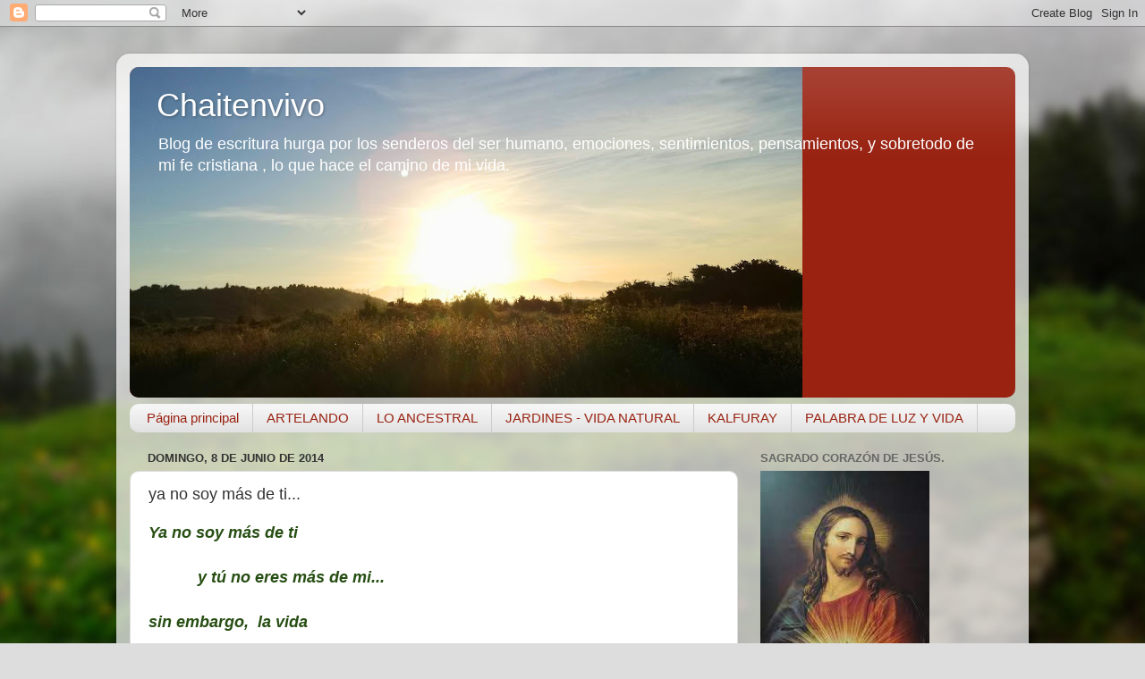

--- FILE ---
content_type: text/html; charset=UTF-8
request_url: https://chaitenvivo.blogspot.com/2014/06/ya-no-soy-mas-de-ti.html
body_size: 29084
content:
<!DOCTYPE html>
<html class='v2' dir='ltr' lang='es'>
<head>
<link href='https://www.blogger.com/static/v1/widgets/335934321-css_bundle_v2.css' rel='stylesheet' type='text/css'/>
<meta content='width=1100' name='viewport'/>
<meta content='text/html; charset=UTF-8' http-equiv='Content-Type'/>
<meta content='blogger' name='generator'/>
<link href='https://chaitenvivo.blogspot.com/favicon.ico' rel='icon' type='image/x-icon'/>
<link href='https://chaitenvivo.blogspot.com/2014/06/ya-no-soy-mas-de-ti.html' rel='canonical'/>
<link rel="alternate" type="application/atom+xml" title="Chaitenvivo - Atom" href="https://chaitenvivo.blogspot.com/feeds/posts/default" />
<link rel="alternate" type="application/rss+xml" title="Chaitenvivo - RSS" href="https://chaitenvivo.blogspot.com/feeds/posts/default?alt=rss" />
<link rel="service.post" type="application/atom+xml" title="Chaitenvivo - Atom" href="https://www.blogger.com/feeds/8994811595405306565/posts/default" />

<link rel="alternate" type="application/atom+xml" title="Chaitenvivo - Atom" href="https://chaitenvivo.blogspot.com/feeds/6955958327553813697/comments/default" />
<!--Can't find substitution for tag [blog.ieCssRetrofitLinks]-->
<link href='https://blogger.googleusercontent.com/img/b/R29vZ2xl/AVvXsEhMKUuS63Bd6xSnxqeUkF6mtef1pMo5fFCs5iOsDMhttX5b6xcouFE7lu3qqK5C8z-RJly0hihUvNFSZVPe-XjXI5ycqw0WXI9LpyM67jAgCdxhEp48AzxrZZ5sB4B61ouGrNNZvSHkWHEO/w381-h287/arco+iris+en+chaiten.JPG' rel='image_src'/>
<meta content='https://chaitenvivo.blogspot.com/2014/06/ya-no-soy-mas-de-ti.html' property='og:url'/>
<meta content='ya no soy más de ti...' property='og:title'/>
<meta content='Ya no soy más de ti              y tú no eres más de mi...   sin embargo,  la vida             me sigue sonriendo...                        ...' property='og:description'/>
<meta content='https://blogger.googleusercontent.com/img/b/R29vZ2xl/AVvXsEhMKUuS63Bd6xSnxqeUkF6mtef1pMo5fFCs5iOsDMhttX5b6xcouFE7lu3qqK5C8z-RJly0hihUvNFSZVPe-XjXI5ycqw0WXI9LpyM67jAgCdxhEp48AzxrZZ5sB4B61ouGrNNZvSHkWHEO/w1200-h630-p-k-no-nu/arco+iris+en+chaiten.JPG' property='og:image'/>
<title>Chaitenvivo: ya no soy más de ti...</title>
<style id='page-skin-1' type='text/css'><!--
/*-----------------------------------------------
Blogger Template Style
Name:     Picture Window
Designer: Blogger
URL:      www.blogger.com
----------------------------------------------- */
/* Content
----------------------------------------------- */
body {
font: normal normal 15px Arial, Tahoma, Helvetica, FreeSans, sans-serif;
color: #333333;
background: #dddddd url(//themes.googleusercontent.com/image?id=1fupio4xM9eVxyr-k5QC5RiCJlYR35r9dXsp63RKsKt64v33poi2MvnjkX_1MULBY8BsT) repeat-x fixed bottom center;
}
html body .region-inner {
min-width: 0;
max-width: 100%;
width: auto;
}
.content-outer {
font-size: 90%;
}
a:link {
text-decoration:none;
color: #992211;
}
a:visited {
text-decoration:none;
color: #771100;
}
a:hover {
text-decoration:underline;
color: #cc4411;
}
.content-outer {
background: transparent url(https://resources.blogblog.com/blogblog/data/1kt/transparent/white80.png) repeat scroll top left;
-moz-border-radius: 15px;
-webkit-border-radius: 15px;
-goog-ms-border-radius: 15px;
border-radius: 15px;
-moz-box-shadow: 0 0 3px rgba(0, 0, 0, .15);
-webkit-box-shadow: 0 0 3px rgba(0, 0, 0, .15);
-goog-ms-box-shadow: 0 0 3px rgba(0, 0, 0, .15);
box-shadow: 0 0 3px rgba(0, 0, 0, .15);
margin: 30px auto;
}
.content-inner {
padding: 15px;
}
/* Header
----------------------------------------------- */
.header-outer {
background: #992211 url(https://resources.blogblog.com/blogblog/data/1kt/transparent/header_gradient_shade.png) repeat-x scroll top left;
_background-image: none;
color: #ffffff;
-moz-border-radius: 10px;
-webkit-border-radius: 10px;
-goog-ms-border-radius: 10px;
border-radius: 10px;
}
.Header img, .Header #header-inner {
-moz-border-radius: 10px;
-webkit-border-radius: 10px;
-goog-ms-border-radius: 10px;
border-radius: 10px;
}
.header-inner .Header .titlewrapper,
.header-inner .Header .descriptionwrapper {
padding-left: 30px;
padding-right: 30px;
}
.Header h1 {
font: normal normal 36px Arial, Tahoma, Helvetica, FreeSans, sans-serif;
text-shadow: 1px 1px 3px rgba(0, 0, 0, 0.3);
}
.Header h1 a {
color: #ffffff;
}
.Header .description {
font-size: 130%;
}
/* Tabs
----------------------------------------------- */
.tabs-inner {
margin: .5em 0 0;
padding: 0;
}
.tabs-inner .section {
margin: 0;
}
.tabs-inner .widget ul {
padding: 0;
background: #f5f5f5 url(https://resources.blogblog.com/blogblog/data/1kt/transparent/tabs_gradient_shade.png) repeat scroll bottom;
-moz-border-radius: 10px;
-webkit-border-radius: 10px;
-goog-ms-border-radius: 10px;
border-radius: 10px;
}
.tabs-inner .widget li {
border: none;
}
.tabs-inner .widget li a {
display: inline-block;
padding: .5em 1em;
margin-right: 0;
color: #992211;
font: normal normal 15px Arial, Tahoma, Helvetica, FreeSans, sans-serif;
-moz-border-radius: 0 0 0 0;
-webkit-border-top-left-radius: 0;
-webkit-border-top-right-radius: 0;
-goog-ms-border-radius: 0 0 0 0;
border-radius: 0 0 0 0;
background: transparent none no-repeat scroll top left;
border-right: 1px solid #cccccc;
}
.tabs-inner .widget li:first-child a {
padding-left: 1.25em;
-moz-border-radius-topleft: 10px;
-moz-border-radius-bottomleft: 10px;
-webkit-border-top-left-radius: 10px;
-webkit-border-bottom-left-radius: 10px;
-goog-ms-border-top-left-radius: 10px;
-goog-ms-border-bottom-left-radius: 10px;
border-top-left-radius: 10px;
border-bottom-left-radius: 10px;
}
.tabs-inner .widget li.selected a,
.tabs-inner .widget li a:hover {
position: relative;
z-index: 1;
background: #ffffff url(https://resources.blogblog.com/blogblog/data/1kt/transparent/tabs_gradient_shade.png) repeat scroll bottom;
color: #000000;
-moz-box-shadow: 0 0 0 rgba(0, 0, 0, .15);
-webkit-box-shadow: 0 0 0 rgba(0, 0, 0, .15);
-goog-ms-box-shadow: 0 0 0 rgba(0, 0, 0, .15);
box-shadow: 0 0 0 rgba(0, 0, 0, .15);
}
/* Headings
----------------------------------------------- */
h2 {
font: bold normal 13px Arial, Tahoma, Helvetica, FreeSans, sans-serif;
text-transform: uppercase;
color: #666666;
margin: .5em 0;
}
/* Main
----------------------------------------------- */
.main-outer {
background: transparent none repeat scroll top center;
-moz-border-radius: 0 0 0 0;
-webkit-border-top-left-radius: 0;
-webkit-border-top-right-radius: 0;
-webkit-border-bottom-left-radius: 0;
-webkit-border-bottom-right-radius: 0;
-goog-ms-border-radius: 0 0 0 0;
border-radius: 0 0 0 0;
-moz-box-shadow: 0 0 0 rgba(0, 0, 0, .15);
-webkit-box-shadow: 0 0 0 rgba(0, 0, 0, .15);
-goog-ms-box-shadow: 0 0 0 rgba(0, 0, 0, .15);
box-shadow: 0 0 0 rgba(0, 0, 0, .15);
}
.main-inner {
padding: 15px 5px 20px;
}
.main-inner .column-center-inner {
padding: 0 0;
}
.main-inner .column-left-inner {
padding-left: 0;
}
.main-inner .column-right-inner {
padding-right: 0;
}
/* Posts
----------------------------------------------- */
h3.post-title {
margin: 0;
font: normal normal 18px Arial, Tahoma, Helvetica, FreeSans, sans-serif;
}
.comments h4 {
margin: 1em 0 0;
font: normal normal 18px Arial, Tahoma, Helvetica, FreeSans, sans-serif;
}
.date-header span {
color: #333333;
}
.post-outer {
background-color: #ffffff;
border: solid 1px #dddddd;
-moz-border-radius: 10px;
-webkit-border-radius: 10px;
border-radius: 10px;
-goog-ms-border-radius: 10px;
padding: 15px 20px;
margin: 0 -20px 20px;
}
.post-body {
line-height: 1.4;
font-size: 110%;
position: relative;
}
.post-header {
margin: 0 0 1.5em;
color: #999999;
line-height: 1.6;
}
.post-footer {
margin: .5em 0 0;
color: #999999;
line-height: 1.6;
}
#blog-pager {
font-size: 140%
}
#comments .comment-author {
padding-top: 1.5em;
border-top: dashed 1px #ccc;
border-top: dashed 1px rgba(128, 128, 128, .5);
background-position: 0 1.5em;
}
#comments .comment-author:first-child {
padding-top: 0;
border-top: none;
}
.avatar-image-container {
margin: .2em 0 0;
}
/* Comments
----------------------------------------------- */
.comments .comments-content .icon.blog-author {
background-repeat: no-repeat;
background-image: url([data-uri]);
}
.comments .comments-content .loadmore a {
border-top: 1px solid #cc4411;
border-bottom: 1px solid #cc4411;
}
.comments .continue {
border-top: 2px solid #cc4411;
}
/* Widgets
----------------------------------------------- */
.widget ul, .widget #ArchiveList ul.flat {
padding: 0;
list-style: none;
}
.widget ul li, .widget #ArchiveList ul.flat li {
border-top: dashed 1px #ccc;
border-top: dashed 1px rgba(128, 128, 128, .5);
}
.widget ul li:first-child, .widget #ArchiveList ul.flat li:first-child {
border-top: none;
}
.widget .post-body ul {
list-style: disc;
}
.widget .post-body ul li {
border: none;
}
/* Footer
----------------------------------------------- */
.footer-outer {
color:#eeeeee;
background: transparent url(https://resources.blogblog.com/blogblog/data/1kt/transparent/black50.png) repeat scroll top left;
-moz-border-radius: 10px 10px 10px 10px;
-webkit-border-top-left-radius: 10px;
-webkit-border-top-right-radius: 10px;
-webkit-border-bottom-left-radius: 10px;
-webkit-border-bottom-right-radius: 10px;
-goog-ms-border-radius: 10px 10px 10px 10px;
border-radius: 10px 10px 10px 10px;
-moz-box-shadow: 0 0 0 rgba(0, 0, 0, .15);
-webkit-box-shadow: 0 0 0 rgba(0, 0, 0, .15);
-goog-ms-box-shadow: 0 0 0 rgba(0, 0, 0, .15);
box-shadow: 0 0 0 rgba(0, 0, 0, .15);
}
.footer-inner {
padding: 10px 5px 20px;
}
.footer-outer a {
color: #ffffdd;
}
.footer-outer a:visited {
color: #cccc99;
}
.footer-outer a:hover {
color: #ffffff;
}
.footer-outer .widget h2 {
color: #bbbbbb;
}
/* Mobile
----------------------------------------------- */
html body.mobile {
height: auto;
}
html body.mobile {
min-height: 480px;
background-size: 100% auto;
}
.mobile .body-fauxcolumn-outer {
background: transparent none repeat scroll top left;
}
html .mobile .mobile-date-outer, html .mobile .blog-pager {
border-bottom: none;
background: transparent none repeat scroll top center;
margin-bottom: 10px;
}
.mobile .date-outer {
background: transparent none repeat scroll top center;
}
.mobile .header-outer, .mobile .main-outer,
.mobile .post-outer, .mobile .footer-outer {
-moz-border-radius: 0;
-webkit-border-radius: 0;
-goog-ms-border-radius: 0;
border-radius: 0;
}
.mobile .content-outer,
.mobile .main-outer,
.mobile .post-outer {
background: inherit;
border: none;
}
.mobile .content-outer {
font-size: 100%;
}
.mobile-link-button {
background-color: #992211;
}
.mobile-link-button a:link, .mobile-link-button a:visited {
color: #ffffff;
}
.mobile-index-contents {
color: #333333;
}
.mobile .tabs-inner .PageList .widget-content {
background: #ffffff url(https://resources.blogblog.com/blogblog/data/1kt/transparent/tabs_gradient_shade.png) repeat scroll bottom;
color: #000000;
}
.mobile .tabs-inner .PageList .widget-content .pagelist-arrow {
border-left: 1px solid #cccccc;
}

--></style>
<style id='template-skin-1' type='text/css'><!--
body {
min-width: 1020px;
}
.content-outer, .content-fauxcolumn-outer, .region-inner {
min-width: 1020px;
max-width: 1020px;
_width: 1020px;
}
.main-inner .columns {
padding-left: 0;
padding-right: 310px;
}
.main-inner .fauxcolumn-center-outer {
left: 0;
right: 310px;
/* IE6 does not respect left and right together */
_width: expression(this.parentNode.offsetWidth -
parseInt("0") -
parseInt("310px") + 'px');
}
.main-inner .fauxcolumn-left-outer {
width: 0;
}
.main-inner .fauxcolumn-right-outer {
width: 310px;
}
.main-inner .column-left-outer {
width: 0;
right: 100%;
margin-left: -0;
}
.main-inner .column-right-outer {
width: 310px;
margin-right: -310px;
}
#layout {
min-width: 0;
}
#layout .content-outer {
min-width: 0;
width: 800px;
}
#layout .region-inner {
min-width: 0;
width: auto;
}
body#layout div.add_widget {
padding: 8px;
}
body#layout div.add_widget a {
margin-left: 32px;
}
--></style>
<style>
    body {background-image:url(\/\/themes.googleusercontent.com\/image?id=1fupio4xM9eVxyr-k5QC5RiCJlYR35r9dXsp63RKsKt64v33poi2MvnjkX_1MULBY8BsT);}
    
@media (max-width: 200px) { body {background-image:url(\/\/themes.googleusercontent.com\/image?id=1fupio4xM9eVxyr-k5QC5RiCJlYR35r9dXsp63RKsKt64v33poi2MvnjkX_1MULBY8BsT&options=w200);}}
@media (max-width: 400px) and (min-width: 201px) { body {background-image:url(\/\/themes.googleusercontent.com\/image?id=1fupio4xM9eVxyr-k5QC5RiCJlYR35r9dXsp63RKsKt64v33poi2MvnjkX_1MULBY8BsT&options=w400);}}
@media (max-width: 800px) and (min-width: 401px) { body {background-image:url(\/\/themes.googleusercontent.com\/image?id=1fupio4xM9eVxyr-k5QC5RiCJlYR35r9dXsp63RKsKt64v33poi2MvnjkX_1MULBY8BsT&options=w800);}}
@media (max-width: 1200px) and (min-width: 801px) { body {background-image:url(\/\/themes.googleusercontent.com\/image?id=1fupio4xM9eVxyr-k5QC5RiCJlYR35r9dXsp63RKsKt64v33poi2MvnjkX_1MULBY8BsT&options=w1200);}}
/* Last tag covers anything over one higher than the previous max-size cap. */
@media (min-width: 1201px) { body {background-image:url(\/\/themes.googleusercontent.com\/image?id=1fupio4xM9eVxyr-k5QC5RiCJlYR35r9dXsp63RKsKt64v33poi2MvnjkX_1MULBY8BsT&options=w1600);}}
  </style>
<link href='https://www.blogger.com/dyn-css/authorization.css?targetBlogID=8994811595405306565&amp;zx=fd97594d-2816-418b-bcf9-aab7667ec42c' media='none' onload='if(media!=&#39;all&#39;)media=&#39;all&#39;' rel='stylesheet'/><noscript><link href='https://www.blogger.com/dyn-css/authorization.css?targetBlogID=8994811595405306565&amp;zx=fd97594d-2816-418b-bcf9-aab7667ec42c' rel='stylesheet'/></noscript>
<meta name='google-adsense-platform-account' content='ca-host-pub-1556223355139109'/>
<meta name='google-adsense-platform-domain' content='blogspot.com'/>

</head>
<body class='loading variant-shade'>
<div class='navbar section' id='navbar' name='Barra de navegación'><div class='widget Navbar' data-version='1' id='Navbar1'><script type="text/javascript">
    function setAttributeOnload(object, attribute, val) {
      if(window.addEventListener) {
        window.addEventListener('load',
          function(){ object[attribute] = val; }, false);
      } else {
        window.attachEvent('onload', function(){ object[attribute] = val; });
      }
    }
  </script>
<div id="navbar-iframe-container"></div>
<script type="text/javascript" src="https://apis.google.com/js/platform.js"></script>
<script type="text/javascript">
      gapi.load("gapi.iframes:gapi.iframes.style.bubble", function() {
        if (gapi.iframes && gapi.iframes.getContext) {
          gapi.iframes.getContext().openChild({
              url: 'https://www.blogger.com/navbar/8994811595405306565?po\x3d6955958327553813697\x26origin\x3dhttps://chaitenvivo.blogspot.com',
              where: document.getElementById("navbar-iframe-container"),
              id: "navbar-iframe"
          });
        }
      });
    </script><script type="text/javascript">
(function() {
var script = document.createElement('script');
script.type = 'text/javascript';
script.src = '//pagead2.googlesyndication.com/pagead/js/google_top_exp.js';
var head = document.getElementsByTagName('head')[0];
if (head) {
head.appendChild(script);
}})();
</script>
</div></div>
<div class='body-fauxcolumns'>
<div class='fauxcolumn-outer body-fauxcolumn-outer'>
<div class='cap-top'>
<div class='cap-left'></div>
<div class='cap-right'></div>
</div>
<div class='fauxborder-left'>
<div class='fauxborder-right'></div>
<div class='fauxcolumn-inner'>
</div>
</div>
<div class='cap-bottom'>
<div class='cap-left'></div>
<div class='cap-right'></div>
</div>
</div>
</div>
<div class='content'>
<div class='content-fauxcolumns'>
<div class='fauxcolumn-outer content-fauxcolumn-outer'>
<div class='cap-top'>
<div class='cap-left'></div>
<div class='cap-right'></div>
</div>
<div class='fauxborder-left'>
<div class='fauxborder-right'></div>
<div class='fauxcolumn-inner'>
</div>
</div>
<div class='cap-bottom'>
<div class='cap-left'></div>
<div class='cap-right'></div>
</div>
</div>
</div>
<div class='content-outer'>
<div class='content-cap-top cap-top'>
<div class='cap-left'></div>
<div class='cap-right'></div>
</div>
<div class='fauxborder-left content-fauxborder-left'>
<div class='fauxborder-right content-fauxborder-right'></div>
<div class='content-inner'>
<header>
<div class='header-outer'>
<div class='header-cap-top cap-top'>
<div class='cap-left'></div>
<div class='cap-right'></div>
</div>
<div class='fauxborder-left header-fauxborder-left'>
<div class='fauxborder-right header-fauxborder-right'></div>
<div class='region-inner header-inner'>
<div class='header section' id='header' name='Cabecera'><div class='widget Header' data-version='1' id='Header1'>
<div id='header-inner' style='background-image: url("https://blogger.googleusercontent.com/img/a/AVvXsEih9mDX_WFsg9NK27Lj0RdZus4HHPbBInKGzI1UztvFr7Nn9N3buOwkhP2mVOyrRI31s779-GzD57SePp4fKcDBW6gV_46RfbZ5yihkia-GYkYZReczwn8bnI1zXRlsYI4QaZHJF8nFfXpxLJTusmq5jV5ab9S4fBBQOzB1uwqKp8LcH4LQ0iprHc7PNx-j=s752"); background-position: left; min-height: 370px; _height: 370px; background-repeat: no-repeat; '>
<div class='titlewrapper' style='background: transparent'>
<h1 class='title' style='background: transparent; border-width: 0px'>
<a href='https://chaitenvivo.blogspot.com/'>
Chaitenvivo
</a>
</h1>
</div>
<div class='descriptionwrapper'>
<p class='description'><span>Blog de escritura hurga por los senderos del ser humano, 
emociones, sentimientos, pensamientos, 
y sobretodo de mi fe cristiana , 
lo que hace el camino de mi vida.</span></p>
</div>
</div>
</div></div>
</div>
</div>
<div class='header-cap-bottom cap-bottom'>
<div class='cap-left'></div>
<div class='cap-right'></div>
</div>
</div>
</header>
<div class='tabs-outer'>
<div class='tabs-cap-top cap-top'>
<div class='cap-left'></div>
<div class='cap-right'></div>
</div>
<div class='fauxborder-left tabs-fauxborder-left'>
<div class='fauxborder-right tabs-fauxborder-right'></div>
<div class='region-inner tabs-inner'>
<div class='tabs section' id='crosscol' name='Multicolumnas'><div class='widget PageList' data-version='1' id='PageList1'>
<h2>Páginas</h2>
<div class='widget-content'>
<ul>
<li>
<a href='https://chaitenvivo.blogspot.com/'>Página principal</a>
</li>
<li>
<a href='https://chaitenvivo.blogspot.com/p/mi-arte-pinturaartesania-otras.html'>ARTELANDO</a>
</li>
<li>
<a href='https://chaitenvivo.blogspot.com/p/pasajes-de-vida.html'>LO ANCESTRAL</a>
</li>
<li>
<a href='https://chaitenvivo.blogspot.com/p/e.html'>JARDINES - VIDA NATURAL</a>
</li>
<li>
<a href='https://chaitenvivo.blogspot.com/p/madre.html'>KALFURAY</a>
</li>
<li>
<a href='https://chaitenvivo.blogspot.com/p/vida-y-luz.html'>PALABRA DE LUZ Y VIDA</a>
</li>
</ul>
<div class='clear'></div>
</div>
</div></div>
<div class='tabs no-items section' id='crosscol-overflow' name='Cross-Column 2'></div>
</div>
</div>
<div class='tabs-cap-bottom cap-bottom'>
<div class='cap-left'></div>
<div class='cap-right'></div>
</div>
</div>
<div class='main-outer'>
<div class='main-cap-top cap-top'>
<div class='cap-left'></div>
<div class='cap-right'></div>
</div>
<div class='fauxborder-left main-fauxborder-left'>
<div class='fauxborder-right main-fauxborder-right'></div>
<div class='region-inner main-inner'>
<div class='columns fauxcolumns'>
<div class='fauxcolumn-outer fauxcolumn-center-outer'>
<div class='cap-top'>
<div class='cap-left'></div>
<div class='cap-right'></div>
</div>
<div class='fauxborder-left'>
<div class='fauxborder-right'></div>
<div class='fauxcolumn-inner'>
</div>
</div>
<div class='cap-bottom'>
<div class='cap-left'></div>
<div class='cap-right'></div>
</div>
</div>
<div class='fauxcolumn-outer fauxcolumn-left-outer'>
<div class='cap-top'>
<div class='cap-left'></div>
<div class='cap-right'></div>
</div>
<div class='fauxborder-left'>
<div class='fauxborder-right'></div>
<div class='fauxcolumn-inner'>
</div>
</div>
<div class='cap-bottom'>
<div class='cap-left'></div>
<div class='cap-right'></div>
</div>
</div>
<div class='fauxcolumn-outer fauxcolumn-right-outer'>
<div class='cap-top'>
<div class='cap-left'></div>
<div class='cap-right'></div>
</div>
<div class='fauxborder-left'>
<div class='fauxborder-right'></div>
<div class='fauxcolumn-inner'>
</div>
</div>
<div class='cap-bottom'>
<div class='cap-left'></div>
<div class='cap-right'></div>
</div>
</div>
<!-- corrects IE6 width calculation -->
<div class='columns-inner'>
<div class='column-center-outer'>
<div class='column-center-inner'>
<div class='main section' id='main' name='Principal'><div class='widget Blog' data-version='1' id='Blog1'>
<div class='blog-posts hfeed'>

          <div class="date-outer">
        
<h2 class='date-header'><span>domingo, 8 de junio de 2014</span></h2>

          <div class="date-posts">
        
<div class='post-outer'>
<div class='post hentry uncustomized-post-template' itemprop='blogPost' itemscope='itemscope' itemtype='http://schema.org/BlogPosting'>
<meta content='https://blogger.googleusercontent.com/img/b/R29vZ2xl/AVvXsEhMKUuS63Bd6xSnxqeUkF6mtef1pMo5fFCs5iOsDMhttX5b6xcouFE7lu3qqK5C8z-RJly0hihUvNFSZVPe-XjXI5ycqw0WXI9LpyM67jAgCdxhEp48AzxrZZ5sB4B61ouGrNNZvSHkWHEO/w381-h287/arco+iris+en+chaiten.JPG' itemprop='image_url'/>
<meta content='8994811595405306565' itemprop='blogId'/>
<meta content='6955958327553813697' itemprop='postId'/>
<a name='6955958327553813697'></a>
<h3 class='post-title entry-title' itemprop='name'>
ya no soy más de ti...
</h3>
<div class='post-header'>
<div class='post-header-line-1'></div>
</div>
<div class='post-body entry-content' id='post-body-6955958327553813697' itemprop='description articleBody'>
<b><i><span style="color: #274e13; font-size: large;">Ya no soy más de ti</span></i></b><br />
<b><i><span style="color: #274e13; font-size: large;"><br /></span></i></b>
<b><i><span style="color: #274e13; font-size: large;">&nbsp; &nbsp; &nbsp; &nbsp; &nbsp; &nbsp;y tú no eres más de mi...</span></i></b><br />
<b><i><span style="color: #274e13; font-size: large;"><br /></span></i></b>
<b><i><span style="color: #274e13; font-size: large;">sin embargo, &nbsp;la vida&nbsp;</span></i></b><br />
<b><i><span style="color: #274e13; font-size: large;"><br /></span></i></b>
<b><i><span style="color: #274e13; font-size: large;">&nbsp; &nbsp; &nbsp; &nbsp; &nbsp;me sigue sonriendo...</span></i></b><br />
<b><i><span style="color: #274e13; font-size: large;"><br /></span></i></b>
<b><i><span style="color: #274e13; font-size: large;">&nbsp; &nbsp; &nbsp; &nbsp; &nbsp; &nbsp; &nbsp; &nbsp; &nbsp; &nbsp; &nbsp;el amor no tiene fronteras...!</span></i></b><br />
<b><i><span style="color: #cc0000; font-size: large;"><br /></span></i></b>
<b><i><span style="color: #cc0000; font-size: large;"><br /></span></i></b>
<div class="separator" style="clear: both; text-align: center;">
<a href="https://blogger.googleusercontent.com/img/b/R29vZ2xl/AVvXsEhMKUuS63Bd6xSnxqeUkF6mtef1pMo5fFCs5iOsDMhttX5b6xcouFE7lu3qqK5C8z-RJly0hihUvNFSZVPe-XjXI5ycqw0WXI9LpyM67jAgCdxhEp48AzxrZZ5sB4B61ouGrNNZvSHkWHEO/w381-h287/arco+iris+en+chaiten.JPG" imageanchor="1" style="clear: left; float: left; margin-bottom: 1em; margin-right: 1em;"><img border="0" height="241" src="https://blogger.googleusercontent.com/img/b/R29vZ2xl/AVvXsEhMKUuS63Bd6xSnxqeUkF6mtef1pMo5fFCs5iOsDMhttX5b6xcouFE7lu3qqK5C8z-RJly0hihUvNFSZVPe-XjXI5ycqw0WXI9LpyM67jAgCdxhEp48AzxrZZ5sB4B61ouGrNNZvSHkWHEO/w381-h287/arco+iris+en+chaiten.JPG" width="320" /></a></div>
<b><i><span style="color: #cc0000; font-size: large;"><br /></span></i></b>
<div style='clear: both;'></div>
</div>
<div class='post-footer'>
<div class='post-footer-line post-footer-line-1'>
<span class='post-author vcard'>
Publicadas por
<span class='fn' itemprop='author' itemscope='itemscope' itemtype='http://schema.org/Person'>
<meta content='https://www.blogger.com/profile/02736032567176169366' itemprop='url'/>
<a class='g-profile' href='https://www.blogger.com/profile/02736032567176169366' rel='author' title='author profile'>
<span itemprop='name'>Meulen</span>
</a>
</span>
</span>
<span class='post-timestamp'>
a la/s
<meta content='https://chaitenvivo.blogspot.com/2014/06/ya-no-soy-mas-de-ti.html' itemprop='url'/>
<a class='timestamp-link' href='https://chaitenvivo.blogspot.com/2014/06/ya-no-soy-mas-de-ti.html' rel='bookmark' title='permanent link'><abbr class='published' itemprop='datePublished' title='2014-06-08T16:59:00-07:00'>16:59</abbr></a>
</span>
<span class='post-comment-link'>
</span>
<span class='post-icons'>
</span>
<div class='post-share-buttons goog-inline-block'>
<a class='goog-inline-block share-button sb-email' href='https://www.blogger.com/share-post.g?blogID=8994811595405306565&postID=6955958327553813697&target=email' target='_blank' title='Enviar por correo electrónico'><span class='share-button-link-text'>Enviar por correo electrónico</span></a><a class='goog-inline-block share-button sb-blog' href='https://www.blogger.com/share-post.g?blogID=8994811595405306565&postID=6955958327553813697&target=blog' onclick='window.open(this.href, "_blank", "height=270,width=475"); return false;' target='_blank' title='Escribe un blog'><span class='share-button-link-text'>Escribe un blog</span></a><a class='goog-inline-block share-button sb-twitter' href='https://www.blogger.com/share-post.g?blogID=8994811595405306565&postID=6955958327553813697&target=twitter' target='_blank' title='Compartir en X'><span class='share-button-link-text'>Compartir en X</span></a><a class='goog-inline-block share-button sb-facebook' href='https://www.blogger.com/share-post.g?blogID=8994811595405306565&postID=6955958327553813697&target=facebook' onclick='window.open(this.href, "_blank", "height=430,width=640"); return false;' target='_blank' title='Compartir con Facebook'><span class='share-button-link-text'>Compartir con Facebook</span></a><a class='goog-inline-block share-button sb-pinterest' href='https://www.blogger.com/share-post.g?blogID=8994811595405306565&postID=6955958327553813697&target=pinterest' target='_blank' title='Compartir en Pinterest'><span class='share-button-link-text'>Compartir en Pinterest</span></a>
</div>
</div>
<div class='post-footer-line post-footer-line-2'>
<span class='post-labels'>
Labels:
<a href='https://chaitenvivo.blogspot.com/search/label/Poemas%20de%20luz' rel='tag'>Poemas de luz</a>
</span>
</div>
<div class='post-footer-line post-footer-line-3'>
<span class='post-location'>
</span>
</div>
</div>
</div>
<div class='comments' id='comments'>
<a name='comments'></a>
<h4>16 comentarios:</h4>
<div class='comments-content'>
<script async='async' src='' type='text/javascript'></script>
<script type='text/javascript'>
    (function() {
      var items = null;
      var msgs = null;
      var config = {};

// <![CDATA[
      var cursor = null;
      if (items && items.length > 0) {
        cursor = parseInt(items[items.length - 1].timestamp) + 1;
      }

      var bodyFromEntry = function(entry) {
        var text = (entry &&
                    ((entry.content && entry.content.$t) ||
                     (entry.summary && entry.summary.$t))) ||
            '';
        if (entry && entry.gd$extendedProperty) {
          for (var k in entry.gd$extendedProperty) {
            if (entry.gd$extendedProperty[k].name == 'blogger.contentRemoved') {
              return '<span class="deleted-comment">' + text + '</span>';
            }
          }
        }
        return text;
      }

      var parse = function(data) {
        cursor = null;
        var comments = [];
        if (data && data.feed && data.feed.entry) {
          for (var i = 0, entry; entry = data.feed.entry[i]; i++) {
            var comment = {};
            // comment ID, parsed out of the original id format
            var id = /blog-(\d+).post-(\d+)/.exec(entry.id.$t);
            comment.id = id ? id[2] : null;
            comment.body = bodyFromEntry(entry);
            comment.timestamp = Date.parse(entry.published.$t) + '';
            if (entry.author && entry.author.constructor === Array) {
              var auth = entry.author[0];
              if (auth) {
                comment.author = {
                  name: (auth.name ? auth.name.$t : undefined),
                  profileUrl: (auth.uri ? auth.uri.$t : undefined),
                  avatarUrl: (auth.gd$image ? auth.gd$image.src : undefined)
                };
              }
            }
            if (entry.link) {
              if (entry.link[2]) {
                comment.link = comment.permalink = entry.link[2].href;
              }
              if (entry.link[3]) {
                var pid = /.*comments\/default\/(\d+)\?.*/.exec(entry.link[3].href);
                if (pid && pid[1]) {
                  comment.parentId = pid[1];
                }
              }
            }
            comment.deleteclass = 'item-control blog-admin';
            if (entry.gd$extendedProperty) {
              for (var k in entry.gd$extendedProperty) {
                if (entry.gd$extendedProperty[k].name == 'blogger.itemClass') {
                  comment.deleteclass += ' ' + entry.gd$extendedProperty[k].value;
                } else if (entry.gd$extendedProperty[k].name == 'blogger.displayTime') {
                  comment.displayTime = entry.gd$extendedProperty[k].value;
                }
              }
            }
            comments.push(comment);
          }
        }
        return comments;
      };

      var paginator = function(callback) {
        if (hasMore()) {
          var url = config.feed + '?alt=json&v=2&orderby=published&reverse=false&max-results=50';
          if (cursor) {
            url += '&published-min=' + new Date(cursor).toISOString();
          }
          window.bloggercomments = function(data) {
            var parsed = parse(data);
            cursor = parsed.length < 50 ? null
                : parseInt(parsed[parsed.length - 1].timestamp) + 1
            callback(parsed);
            window.bloggercomments = null;
          }
          url += '&callback=bloggercomments';
          var script = document.createElement('script');
          script.type = 'text/javascript';
          script.src = url;
          document.getElementsByTagName('head')[0].appendChild(script);
        }
      };
      var hasMore = function() {
        return !!cursor;
      };
      var getMeta = function(key, comment) {
        if ('iswriter' == key) {
          var matches = !!comment.author
              && comment.author.name == config.authorName
              && comment.author.profileUrl == config.authorUrl;
          return matches ? 'true' : '';
        } else if ('deletelink' == key) {
          return config.baseUri + '/comment/delete/'
               + config.blogId + '/' + comment.id;
        } else if ('deleteclass' == key) {
          return comment.deleteclass;
        }
        return '';
      };

      var replybox = null;
      var replyUrlParts = null;
      var replyParent = undefined;

      var onReply = function(commentId, domId) {
        if (replybox == null) {
          // lazily cache replybox, and adjust to suit this style:
          replybox = document.getElementById('comment-editor');
          if (replybox != null) {
            replybox.height = '250px';
            replybox.style.display = 'block';
            replyUrlParts = replybox.src.split('#');
          }
        }
        if (replybox && (commentId !== replyParent)) {
          replybox.src = '';
          document.getElementById(domId).insertBefore(replybox, null);
          replybox.src = replyUrlParts[0]
              + (commentId ? '&parentID=' + commentId : '')
              + '#' + replyUrlParts[1];
          replyParent = commentId;
        }
      };

      var hash = (window.location.hash || '#').substring(1);
      var startThread, targetComment;
      if (/^comment-form_/.test(hash)) {
        startThread = hash.substring('comment-form_'.length);
      } else if (/^c[0-9]+$/.test(hash)) {
        targetComment = hash.substring(1);
      }

      // Configure commenting API:
      var configJso = {
        'maxDepth': config.maxThreadDepth
      };
      var provider = {
        'id': config.postId,
        'data': items,
        'loadNext': paginator,
        'hasMore': hasMore,
        'getMeta': getMeta,
        'onReply': onReply,
        'rendered': true,
        'initComment': targetComment,
        'initReplyThread': startThread,
        'config': configJso,
        'messages': msgs
      };

      var render = function() {
        if (window.goog && window.goog.comments) {
          var holder = document.getElementById('comment-holder');
          window.goog.comments.render(holder, provider);
        }
      };

      // render now, or queue to render when library loads:
      if (window.goog && window.goog.comments) {
        render();
      } else {
        window.goog = window.goog || {};
        window.goog.comments = window.goog.comments || {};
        window.goog.comments.loadQueue = window.goog.comments.loadQueue || [];
        window.goog.comments.loadQueue.push(render);
      }
    })();
// ]]>
  </script>
<div id='comment-holder'>
<div class="comment-thread toplevel-thread"><ol id="top-ra"><li class="comment" id="c6038945491981047004"><div class="avatar-image-container"><img src="//blogger.googleusercontent.com/img/b/R29vZ2xl/AVvXsEiGkhBbYcLZ-ixsymm6GN0qRznnzjjFQrRROotIJEk9anPsPOuLW5QnrXFZvGYcJ12CuIr0_g04trrrlpLepZeVpSZjG5wcuCRdHgXrc1N0MQZbAv-EVYYDo7vOwlV5AA/s45-c/COPIATEREYYO.JPG" alt=""/></div><div class="comment-block"><div class="comment-header"><cite class="user"><a href="https://www.blogger.com/profile/00124702217448499463" rel="nofollow">Maritza</a></cite><span class="icon user "></span><span class="datetime secondary-text"><a rel="nofollow" href="https://chaitenvivo.blogspot.com/2014/06/ya-no-soy-mas-de-ti.html?showComment=1402274551225#c6038945491981047004">8 de junio de 2014 a las 17:42</a></span></div><p class="comment-content">La vida (Dios) nos ama a cada despertar, a cada segundo, si somos concientes de ello. El Amor jamás se ha limitado a un ser...<br><br>Precioso, amiga!<br>Abrazos y bendiciones!<br>Feliz semana.</p><span class="comment-actions secondary-text"><a class="comment-reply" target="_self" data-comment-id="6038945491981047004">Responder</a><span class="item-control blog-admin blog-admin pid-439959850"><a target="_self" href="https://www.blogger.com/comment/delete/8994811595405306565/6038945491981047004">Eliminar</a></span></span></div><div class="comment-replies"><div id="c6038945491981047004-rt" class="comment-thread inline-thread hidden"><span class="thread-toggle thread-expanded"><span class="thread-arrow"></span><span class="thread-count"><a target="_self">Respuestas</a></span></span><ol id="c6038945491981047004-ra" class="thread-chrome thread-expanded"><div></div><div id="c6038945491981047004-continue" class="continue"><a class="comment-reply" target="_self" data-comment-id="6038945491981047004">Responder</a></div></ol></div></div><div class="comment-replybox-single" id="c6038945491981047004-ce"></div></li><li class="comment" id="c2701336146763507345"><div class="avatar-image-container"><img src="//blogger.googleusercontent.com/img/b/R29vZ2xl/AVvXsEhVeJw9ub7Mu_jqQRsFmO4EmFcyFdXKMfuas6RdtX5n4MvebDoJRDHi3D23DBFY4QUZa3L7opjtbi9zun9BimAADeUgAEh-0FTWYI8HHM8Xuqzza2vnsGjGcJRyAbweiQ/s45-c/IMG_20200805_123042.jpg" alt=""/></div><div class="comment-block"><div class="comment-header"><cite class="user"><a href="https://www.blogger.com/profile/04839554046612181451" rel="nofollow">lichazul</a></cite><span class="icon user "></span><span class="datetime secondary-text"><a rel="nofollow" href="https://chaitenvivo.blogspot.com/2014/06/ya-no-soy-mas-de-ti.html?showComment=1402275444914#c2701336146763507345">8 de junio de 2014 a las 17:57</a></span></div><p class="comment-content">para el amor el tiempo y las distancias no son barreras<br><br>besitos y buena semana</p><span class="comment-actions secondary-text"><a class="comment-reply" target="_self" data-comment-id="2701336146763507345">Responder</a><span class="item-control blog-admin blog-admin pid-1541971465"><a target="_self" href="https://www.blogger.com/comment/delete/8994811595405306565/2701336146763507345">Eliminar</a></span></span></div><div class="comment-replies"><div id="c2701336146763507345-rt" class="comment-thread inline-thread hidden"><span class="thread-toggle thread-expanded"><span class="thread-arrow"></span><span class="thread-count"><a target="_self">Respuestas</a></span></span><ol id="c2701336146763507345-ra" class="thread-chrome thread-expanded"><div></div><div id="c2701336146763507345-continue" class="continue"><a class="comment-reply" target="_self" data-comment-id="2701336146763507345">Responder</a></div></ol></div></div><div class="comment-replybox-single" id="c2701336146763507345-ce"></div></li><li class="comment" id="c2459747609245813772"><div class="avatar-image-container"><img src="//blogger.googleusercontent.com/img/b/R29vZ2xl/AVvXsEjZqCM689xFYp7k-xjgw0BnG9H4NbBrOCHoBKTWurE9Xk_uj4nAvD1UZOd0W5E7_grBHFrADFsqY4OTNQbcwD1RqZeV4wtn-2HrDWTQZ2USGMvY0yCfyxOrajJ0LAsQf04/s45-c/*" alt=""/></div><div class="comment-block"><div class="comment-header"><cite class="user"><a href="https://www.blogger.com/profile/02788592057707944978" rel="nofollow">JOSÉ RUIZ - SENTIR LA POESÍA</a></cite><span class="icon user "></span><span class="datetime secondary-text"><a rel="nofollow" href="https://chaitenvivo.blogspot.com/2014/06/ya-no-soy-mas-de-ti.html?showComment=1402299859230#c2459747609245813772">9 de junio de 2014 a las 0:44</a></span></div><p class="comment-content">Me gustó tu poema, Meulen.<br>Es difícil aceptar esa ruptura amorosa, cuando aún se siente algo, y seguir teniendo fe en la vida.<br>Pero bueno, el amor es como la política: mucho prometer y poco dar.<br>&#161;Buena semana para ti!<br></p><span class="comment-actions secondary-text"><a class="comment-reply" target="_self" data-comment-id="2459747609245813772">Responder</a><span class="item-control blog-admin blog-admin pid-1922579734"><a target="_self" href="https://www.blogger.com/comment/delete/8994811595405306565/2459747609245813772">Eliminar</a></span></span></div><div class="comment-replies"><div id="c2459747609245813772-rt" class="comment-thread inline-thread hidden"><span class="thread-toggle thread-expanded"><span class="thread-arrow"></span><span class="thread-count"><a target="_self">Respuestas</a></span></span><ol id="c2459747609245813772-ra" class="thread-chrome thread-expanded"><div></div><div id="c2459747609245813772-continue" class="continue"><a class="comment-reply" target="_self" data-comment-id="2459747609245813772">Responder</a></div></ol></div></div><div class="comment-replybox-single" id="c2459747609245813772-ce"></div></li><li class="comment" id="c7634929284555796307"><div class="avatar-image-container"><img src="//blogger.googleusercontent.com/img/b/R29vZ2xl/AVvXsEhAvzmn6f_UcFFweF5GJSbgzpnTBbh_myUv7IEE6NNagF00cUxj11DXMBW-ozw5ldvJxz9TaCl-4usT_RW3Ec3qjEeih8OSDlucFgQ7xQlOC7gicocvDNurCOr_MeTA5ew/s45-c/P3030009.JPG" alt=""/></div><div class="comment-block"><div class="comment-header"><cite class="user"><a href="https://www.blogger.com/profile/03345962505153340172" rel="nofollow">Marina Filgueira</a></cite><span class="icon user "></span><span class="datetime secondary-text"><a rel="nofollow" href="https://chaitenvivo.blogspot.com/2014/06/ya-no-soy-mas-de-ti.html?showComment=1402302365221#c7634929284555796307">9 de junio de 2014 a las 1:26</a></span></div><p class="comment-content">Gracias Meulen: &#161;Claro que el amor no tiene fronteras... Ni siquiera tiene edad, se enamoran los niños en la escuela, los jóvenes por supuesto, y también nos  enamoramos los mayores.  Aunque no debamos.   Luego hay otra clase de amores que son maravillosos, amor a los hijos, amor a los padres, amor de amigos, de hermanos y del prójimo en general.  &#161;Que nunca nos falte el amor.<br><br>Me han encantado tus letras.<br>Te dejo mi gratitud y mi estima.<br>Un abrazo y se muy feliz.</p><span class="comment-actions secondary-text"><a class="comment-reply" target="_self" data-comment-id="7634929284555796307">Responder</a><span class="item-control blog-admin blog-admin pid-159494321"><a target="_self" href="https://www.blogger.com/comment/delete/8994811595405306565/7634929284555796307">Eliminar</a></span></span></div><div class="comment-replies"><div id="c7634929284555796307-rt" class="comment-thread inline-thread hidden"><span class="thread-toggle thread-expanded"><span class="thread-arrow"></span><span class="thread-count"><a target="_self">Respuestas</a></span></span><ol id="c7634929284555796307-ra" class="thread-chrome thread-expanded"><div></div><div id="c7634929284555796307-continue" class="continue"><a class="comment-reply" target="_self" data-comment-id="7634929284555796307">Responder</a></div></ol></div></div><div class="comment-replybox-single" id="c7634929284555796307-ce"></div></li><li class="comment" id="c8209601168297620926"><div class="avatar-image-container"><img src="//blogger.googleusercontent.com/img/b/R29vZ2xl/AVvXsEh0T5IX8T33vgTg4XjX35CM52crSedJHaK-p1-ToP-_M70djteWN8sT_mDrcNSgah5vtrq2vqA6pQLDQPn8lKclbPH-oWTHO87R1zh9hklLRrESNI6OxtbZnQlpKNF2muQ/s45-c/*" alt=""/></div><div class="comment-block"><div class="comment-header"><cite class="user"><a href="https://www.blogger.com/profile/14586512763333799275" rel="nofollow">M. J. Verdú</a></cite><span class="icon user "></span><span class="datetime secondary-text"><a rel="nofollow" href="https://chaitenvivo.blogspot.com/2014/06/ya-no-soy-mas-de-ti.html?showComment=1402305777866#c8209601168297620926">9 de junio de 2014 a las 2:22</a></span></div><p class="comment-content">Sí, no hay fronteras en el amor, el amor todo lo puede sobre todo cuando se trata de un amor libre, incondicional.</p><span class="comment-actions secondary-text"><a class="comment-reply" target="_self" data-comment-id="8209601168297620926">Responder</a><span class="item-control blog-admin blog-admin pid-1514521104"><a target="_self" href="https://www.blogger.com/comment/delete/8994811595405306565/8209601168297620926">Eliminar</a></span></span></div><div class="comment-replies"><div id="c8209601168297620926-rt" class="comment-thread inline-thread hidden"><span class="thread-toggle thread-expanded"><span class="thread-arrow"></span><span class="thread-count"><a target="_self">Respuestas</a></span></span><ol id="c8209601168297620926-ra" class="thread-chrome thread-expanded"><div></div><div id="c8209601168297620926-continue" class="continue"><a class="comment-reply" target="_self" data-comment-id="8209601168297620926">Responder</a></div></ol></div></div><div class="comment-replybox-single" id="c8209601168297620926-ce"></div></li><li class="comment" id="c5091412008868015571"><div class="avatar-image-container"><img src="//blogger.googleusercontent.com/img/b/R29vZ2xl/AVvXsEjtshQ0WQVr-upjwBlVUwkIiU2GIuI50IWvodwA1fgxogl4gZ90fSO3YWAFbAJ3SyoMjOfm92KCnL46SWrsYkSN7Py8ze20CWDva-ybmFsl5kgq03lAp49udrJd9FYUyg/s45-c/Febrero+2019+231.jpg" alt=""/></div><div class="comment-block"><div class="comment-header"><cite class="user"><a href="https://www.blogger.com/profile/01225239921939683103" rel="nofollow">Mª Jesús Muñoz</a></cite><span class="icon user "></span><span class="datetime secondary-text"><a rel="nofollow" href="https://chaitenvivo.blogspot.com/2014/06/ya-no-soy-mas-de-ti.html?showComment=1402311936312#c5091412008868015571">9 de junio de 2014 a las 4:05</a></span></div><p class="comment-content">Cada día empieza la vida y nos trae nuevas oportunidades...El amor fluye siempre cerca y nos impulsa a seguir adelante, amiga.<br>Mi felicitación y mi abrazo inmenso.<br>M.Jesús</p><span class="comment-actions secondary-text"><a class="comment-reply" target="_self" data-comment-id="5091412008868015571">Responder</a><span class="item-control blog-admin blog-admin pid-119755715"><a target="_self" href="https://www.blogger.com/comment/delete/8994811595405306565/5091412008868015571">Eliminar</a></span></span></div><div class="comment-replies"><div id="c5091412008868015571-rt" class="comment-thread inline-thread hidden"><span class="thread-toggle thread-expanded"><span class="thread-arrow"></span><span class="thread-count"><a target="_self">Respuestas</a></span></span><ol id="c5091412008868015571-ra" class="thread-chrome thread-expanded"><div></div><div id="c5091412008868015571-continue" class="continue"><a class="comment-reply" target="_self" data-comment-id="5091412008868015571">Responder</a></div></ol></div></div><div class="comment-replybox-single" id="c5091412008868015571-ce"></div></li><li class="comment" id="c668657459097300646"><div class="avatar-image-container"><img src="//blogger.googleusercontent.com/img/b/R29vZ2xl/AVvXsEiy2KBMx9ruOY6zvCmpk7KERmV20sENJBuPC_7RKB4yCAQKGq4154Vf0d8qt5MCjAJez5dYnRqxtdrg0U6EUgPNKkwo50R1bLZ82JI5k4mMmIs7kPT4H_b1CM8JJQxN5A/s45-c/6973~Rose-Meditative-Posters_edited_copy.jpg" alt=""/></div><div class="comment-block"><div class="comment-header"><cite class="user"><a href="https://www.blogger.com/profile/01373075996001436254" rel="nofollow">Tatiana Aguilera</a></cite><span class="icon user "></span><span class="datetime secondary-text"><a rel="nofollow" href="https://chaitenvivo.blogspot.com/2014/06/ya-no-soy-mas-de-ti.html?showComment=1402320876122#c668657459097300646">9 de junio de 2014 a las 6:34</a></span></div><p class="comment-content">Siempre te tiende a confundir el concepto amor y, es que va mucho más allá de la unión de pareja. El amor es universal. Mientras no aprendamos a querernos a nosotros mismos, a la naturaleza que nos rodea, a todos nuestros familiares cercanos, nunca sabremos su verdadera dimensión. <br>Un abrazo querida Meulen....Santiago amaneció tan frío y se nos avecina otro frente de mal tiempo. </p><span class="comment-actions secondary-text"><a class="comment-reply" target="_self" data-comment-id="668657459097300646">Responder</a><span class="item-control blog-admin blog-admin pid-952159858"><a target="_self" href="https://www.blogger.com/comment/delete/8994811595405306565/668657459097300646">Eliminar</a></span></span></div><div class="comment-replies"><div id="c668657459097300646-rt" class="comment-thread inline-thread hidden"><span class="thread-toggle thread-expanded"><span class="thread-arrow"></span><span class="thread-count"><a target="_self">Respuestas</a></span></span><ol id="c668657459097300646-ra" class="thread-chrome thread-expanded"><div></div><div id="c668657459097300646-continue" class="continue"><a class="comment-reply" target="_self" data-comment-id="668657459097300646">Responder</a></div></ol></div></div><div class="comment-replybox-single" id="c668657459097300646-ce"></div></li><li class="comment" id="c8418242310629401997"><div class="avatar-image-container"><img src="//blogger.googleusercontent.com/img/b/R29vZ2xl/AVvXsEhW21P8iq0x9dlU9ciIGOqnn3mAu5uOHKjvgVaswW-0-2fEVSQBn7EU8llQAftNI2_-6_OSDvxRarSQSzBaEdQRDDiE88Zh1JErH64ItQfHn7CrMX9CEzSqXorS5_uIKRU/s45-c/mama2.jpg" alt=""/></div><div class="comment-block"><div class="comment-header"><cite class="user"><a href="https://www.blogger.com/profile/10178974855468778027" rel="nofollow">lillymarmat</a></cite><span class="icon user "></span><span class="datetime secondary-text"><a rel="nofollow" href="https://chaitenvivo.blogspot.com/2014/06/ya-no-soy-mas-de-ti.html?showComment=1402352737595#c8418242310629401997">9 de junio de 2014 a las 15:25</a></span></div><p class="comment-content">En tus últimos poemas nos has narrado, sin querer o queriendo un poco, una historia de amor que termina, y un desgarramiento de adiós y de olvido. Pero al mismo tiempo, la sensación de que tu alma permanece a salvo, más alto cada vez. Como un pájaro liberado de una jaula que era muy pequeña para contener su vuelo. Bravo por ti, amiga.</p><span class="comment-actions secondary-text"><a class="comment-reply" target="_self" data-comment-id="8418242310629401997">Responder</a><span class="item-control blog-admin blog-admin pid-498449899"><a target="_self" href="https://www.blogger.com/comment/delete/8994811595405306565/8418242310629401997">Eliminar</a></span></span></div><div class="comment-replies"><div id="c8418242310629401997-rt" class="comment-thread inline-thread hidden"><span class="thread-toggle thread-expanded"><span class="thread-arrow"></span><span class="thread-count"><a target="_self">Respuestas</a></span></span><ol id="c8418242310629401997-ra" class="thread-chrome thread-expanded"><div></div><div id="c8418242310629401997-continue" class="continue"><a class="comment-reply" target="_self" data-comment-id="8418242310629401997">Responder</a></div></ol></div></div><div class="comment-replybox-single" id="c8418242310629401997-ce"></div></li><li class="comment" id="c1071637627728464524"><div class="avatar-image-container"><img src="//1.bp.blogspot.com/-lJcNF_D4JNw/ZxwvTxLbRrI/AAAAAAAESig/_wQ7bZeLxfwaNfF-fE03olOIErTMYc5hACK4BGAYYCw/s35/IMG_20231214_105027.jpg" alt=""/></div><div class="comment-block"><div class="comment-header"><cite class="user"><a href="https://www.blogger.com/profile/02736032567176169366" rel="nofollow">Meulen</a></cite><span class="icon user blog-author"></span><span class="datetime secondary-text"><a rel="nofollow" href="https://chaitenvivo.blogspot.com/2014/06/ya-no-soy-mas-de-ti.html?showComment=1402366468715#c1071637627728464524">9 de junio de 2014 a las 19:14</a></span></div><p class="comment-content">Maritza<br>vaya que tienes razón...así es el sentir...después de la tormenta que me arrancó sin aviso de un lugar donde se agrandó mi espíritu...pero es bien sabido...comprobé lo irrefutable<br>que el amor sigue vivo!</p><span class="comment-actions secondary-text"><a class="comment-reply" target="_self" data-comment-id="1071637627728464524">Responder</a><span class="item-control blog-admin blog-admin pid-59291241"><a target="_self" href="https://www.blogger.com/comment/delete/8994811595405306565/1071637627728464524">Eliminar</a></span></span></div><div class="comment-replies"><div id="c1071637627728464524-rt" class="comment-thread inline-thread hidden"><span class="thread-toggle thread-expanded"><span class="thread-arrow"></span><span class="thread-count"><a target="_self">Respuestas</a></span></span><ol id="c1071637627728464524-ra" class="thread-chrome thread-expanded"><div></div><div id="c1071637627728464524-continue" class="continue"><a class="comment-reply" target="_self" data-comment-id="1071637627728464524">Responder</a></div></ol></div></div><div class="comment-replybox-single" id="c1071637627728464524-ce"></div></li><li class="comment" id="c1114609670758244709"><div class="avatar-image-container"><img src="//1.bp.blogspot.com/-lJcNF_D4JNw/ZxwvTxLbRrI/AAAAAAAESig/_wQ7bZeLxfwaNfF-fE03olOIErTMYc5hACK4BGAYYCw/s35/IMG_20231214_105027.jpg" alt=""/></div><div class="comment-block"><div class="comment-header"><cite class="user"><a href="https://www.blogger.com/profile/02736032567176169366" rel="nofollow">Meulen</a></cite><span class="icon user blog-author"></span><span class="datetime secondary-text"><a rel="nofollow" href="https://chaitenvivo.blogspot.com/2014/06/ya-no-soy-mas-de-ti.html?showComment=1402366515680#c1114609670758244709">9 de junio de 2014 a las 19:15</a></span></div><p class="comment-content">si Elisa...claro que depende mucho del tipo de amor...<br><br>el amor a ese lugar jamás dejará de serlo...</p><span class="comment-actions secondary-text"><a class="comment-reply" target="_self" data-comment-id="1114609670758244709">Responder</a><span class="item-control blog-admin blog-admin pid-59291241"><a target="_self" href="https://www.blogger.com/comment/delete/8994811595405306565/1114609670758244709">Eliminar</a></span></span></div><div class="comment-replies"><div id="c1114609670758244709-rt" class="comment-thread inline-thread hidden"><span class="thread-toggle thread-expanded"><span class="thread-arrow"></span><span class="thread-count"><a target="_self">Respuestas</a></span></span><ol id="c1114609670758244709-ra" class="thread-chrome thread-expanded"><div></div><div id="c1114609670758244709-continue" class="continue"><a class="comment-reply" target="_self" data-comment-id="1114609670758244709">Responder</a></div></ol></div></div><div class="comment-replybox-single" id="c1114609670758244709-ce"></div></li><li class="comment" id="c7666546803952400576"><div class="avatar-image-container"><img src="//1.bp.blogspot.com/-lJcNF_D4JNw/ZxwvTxLbRrI/AAAAAAAESig/_wQ7bZeLxfwaNfF-fE03olOIErTMYc5hACK4BGAYYCw/s35/IMG_20231214_105027.jpg" alt=""/></div><div class="comment-block"><div class="comment-header"><cite class="user"><a href="https://www.blogger.com/profile/02736032567176169366" rel="nofollow">Meulen</a></cite><span class="icon user blog-author"></span><span class="datetime secondary-text"><a rel="nofollow" href="https://chaitenvivo.blogspot.com/2014/06/ya-no-soy-mas-de-ti.html?showComment=1402366645148#c7666546803952400576">9 de junio de 2014 a las 19:17</a></span></div><p class="comment-content">José<br>claro si tú le das ese sentido a este breve poema...<br><br>pero aclaro que a quien yo escribí es a Chaitén...mirad la foto esos detalles hacían y hacen amar ese lugar ...claro que tiene todo el sentido de un amor entre dos...<br><br>pero es una verdad yo no seré más de allí...<br><br>cosas de la vida!</p><span class="comment-actions secondary-text"><a class="comment-reply" target="_self" data-comment-id="7666546803952400576">Responder</a><span class="item-control blog-admin blog-admin pid-59291241"><a target="_self" href="https://www.blogger.com/comment/delete/8994811595405306565/7666546803952400576">Eliminar</a></span></span></div><div class="comment-replies"><div id="c7666546803952400576-rt" class="comment-thread inline-thread hidden"><span class="thread-toggle thread-expanded"><span class="thread-arrow"></span><span class="thread-count"><a target="_self">Respuestas</a></span></span><ol id="c7666546803952400576-ra" class="thread-chrome thread-expanded"><div></div><div id="c7666546803952400576-continue" class="continue"><a class="comment-reply" target="_self" data-comment-id="7666546803952400576">Responder</a></div></ol></div></div><div class="comment-replybox-single" id="c7666546803952400576-ce"></div></li><li class="comment" id="c144359760675792608"><div class="avatar-image-container"><img src="//1.bp.blogspot.com/-lJcNF_D4JNw/ZxwvTxLbRrI/AAAAAAAESig/_wQ7bZeLxfwaNfF-fE03olOIErTMYc5hACK4BGAYYCw/s35/IMG_20231214_105027.jpg" alt=""/></div><div class="comment-block"><div class="comment-header"><cite class="user"><a href="https://www.blogger.com/profile/02736032567176169366" rel="nofollow">Meulen</a></cite><span class="icon user blog-author"></span><span class="datetime secondary-text"><a rel="nofollow" href="https://chaitenvivo.blogspot.com/2014/06/ya-no-soy-mas-de-ti.html?showComment=1402366764242#c144359760675792608">9 de junio de 2014 a las 19:19</a></span></div><p class="comment-content">Marina<br>es verdad lo que &#180;planteas<br><br>ninguna frontera por eso sigue vivo!<br><br>por eso el nombre de mi blog Chaiténvivo....<br>y de ese amor se nutre la vida que sigue por esta parte de mi país...<br>gracias!</p><span class="comment-actions secondary-text"><a class="comment-reply" target="_self" data-comment-id="144359760675792608">Responder</a><span class="item-control blog-admin blog-admin pid-59291241"><a target="_self" href="https://www.blogger.com/comment/delete/8994811595405306565/144359760675792608">Eliminar</a></span></span></div><div class="comment-replies"><div id="c144359760675792608-rt" class="comment-thread inline-thread hidden"><span class="thread-toggle thread-expanded"><span class="thread-arrow"></span><span class="thread-count"><a target="_self">Respuestas</a></span></span><ol id="c144359760675792608-ra" class="thread-chrome thread-expanded"><div></div><div id="c144359760675792608-continue" class="continue"><a class="comment-reply" target="_self" data-comment-id="144359760675792608">Responder</a></div></ol></div></div><div class="comment-replybox-single" id="c144359760675792608-ce"></div></li><li class="comment" id="c8939085723943023941"><div class="avatar-image-container"><img src="//1.bp.blogspot.com/-lJcNF_D4JNw/ZxwvTxLbRrI/AAAAAAAESig/_wQ7bZeLxfwaNfF-fE03olOIErTMYc5hACK4BGAYYCw/s35/IMG_20231214_105027.jpg" alt=""/></div><div class="comment-block"><div class="comment-header"><cite class="user"><a href="https://www.blogger.com/profile/02736032567176169366" rel="nofollow">Meulen</a></cite><span class="icon user blog-author"></span><span class="datetime secondary-text"><a rel="nofollow" href="https://chaitenvivo.blogspot.com/2014/06/ya-no-soy-mas-de-ti.html?showComment=1402366832080#c8939085723943023941">9 de junio de 2014 a las 19:20</a></span></div><p class="comment-content">M.Verdú<br><br>lo siento así el amor todo lo puede <br>hasta lo imposible...aunque te deje después virada :))</p><span class="comment-actions secondary-text"><a class="comment-reply" target="_self" data-comment-id="8939085723943023941">Responder</a><span class="item-control blog-admin blog-admin pid-59291241"><a target="_self" href="https://www.blogger.com/comment/delete/8994811595405306565/8939085723943023941">Eliminar</a></span></span></div><div class="comment-replies"><div id="c8939085723943023941-rt" class="comment-thread inline-thread hidden"><span class="thread-toggle thread-expanded"><span class="thread-arrow"></span><span class="thread-count"><a target="_self">Respuestas</a></span></span><ol id="c8939085723943023941-ra" class="thread-chrome thread-expanded"><div></div><div id="c8939085723943023941-continue" class="continue"><a class="comment-reply" target="_self" data-comment-id="8939085723943023941">Responder</a></div></ol></div></div><div class="comment-replybox-single" id="c8939085723943023941-ce"></div></li><li class="comment" id="c3652386264031289488"><div class="avatar-image-container"><img src="//1.bp.blogspot.com/-lJcNF_D4JNw/ZxwvTxLbRrI/AAAAAAAESig/_wQ7bZeLxfwaNfF-fE03olOIErTMYc5hACK4BGAYYCw/s35/IMG_20231214_105027.jpg" alt=""/></div><div class="comment-block"><div class="comment-header"><cite class="user"><a href="https://www.blogger.com/profile/02736032567176169366" rel="nofollow">Meulen</a></cite><span class="icon user blog-author"></span><span class="datetime secondary-text"><a rel="nofollow" href="https://chaitenvivo.blogspot.com/2014/06/ya-no-soy-mas-de-ti.html?showComment=1402366888135#c3652386264031289488">9 de junio de 2014 a las 19:21</a></span></div><p class="comment-content">Si María Jesús<br><br>por estas tierras volvemos a caminar y nos ha ido bien hasta ahora...<br><br>cariños!</p><span class="comment-actions secondary-text"><a class="comment-reply" target="_self" data-comment-id="3652386264031289488">Responder</a><span class="item-control blog-admin blog-admin pid-59291241"><a target="_self" href="https://www.blogger.com/comment/delete/8994811595405306565/3652386264031289488">Eliminar</a></span></span></div><div class="comment-replies"><div id="c3652386264031289488-rt" class="comment-thread inline-thread hidden"><span class="thread-toggle thread-expanded"><span class="thread-arrow"></span><span class="thread-count"><a target="_self">Respuestas</a></span></span><ol id="c3652386264031289488-ra" class="thread-chrome thread-expanded"><div></div><div id="c3652386264031289488-continue" class="continue"><a class="comment-reply" target="_self" data-comment-id="3652386264031289488">Responder</a></div></ol></div></div><div class="comment-replybox-single" id="c3652386264031289488-ce"></div></li><li class="comment" id="c8138333033588269202"><div class="avatar-image-container"><img src="//1.bp.blogspot.com/-lJcNF_D4JNw/ZxwvTxLbRrI/AAAAAAAESig/_wQ7bZeLxfwaNfF-fE03olOIErTMYc5hACK4BGAYYCw/s35/IMG_20231214_105027.jpg" alt=""/></div><div class="comment-block"><div class="comment-header"><cite class="user"><a href="https://www.blogger.com/profile/02736032567176169366" rel="nofollow">Meulen</a></cite><span class="icon user blog-author"></span><span class="datetime secondary-text"><a rel="nofollow" href="https://chaitenvivo.blogspot.com/2014/06/ya-no-soy-mas-de-ti.html?showComment=1402367080243#c8138333033588269202">9 de junio de 2014 a las 19:24</a></span></div><p class="comment-content">si Taty<br>es complejo ...ya ves me salió un poema así de full al ver esa bella imagen de mi Chaitén y pareció otra cosa...<br>aunque por cantar al otro amor ya grite bastante ,...y creo me quedé solo en esos decires ...porque del dicho al hecho a veces ponemos asiii un trecho....cosas de la vida<br><br>aqui ahora desatado temporal!</p><span class="comment-actions secondary-text"><a class="comment-reply" target="_self" data-comment-id="8138333033588269202">Responder</a><span class="item-control blog-admin blog-admin pid-59291241"><a target="_self" href="https://www.blogger.com/comment/delete/8994811595405306565/8138333033588269202">Eliminar</a></span></span></div><div class="comment-replies"><div id="c8138333033588269202-rt" class="comment-thread inline-thread hidden"><span class="thread-toggle thread-expanded"><span class="thread-arrow"></span><span class="thread-count"><a target="_self">Respuestas</a></span></span><ol id="c8138333033588269202-ra" class="thread-chrome thread-expanded"><div></div><div id="c8138333033588269202-continue" class="continue"><a class="comment-reply" target="_self" data-comment-id="8138333033588269202">Responder</a></div></ol></div></div><div class="comment-replybox-single" id="c8138333033588269202-ce"></div></li><li class="comment" id="c9129774113915056807"><div class="avatar-image-container"><img src="//1.bp.blogspot.com/-lJcNF_D4JNw/ZxwvTxLbRrI/AAAAAAAESig/_wQ7bZeLxfwaNfF-fE03olOIErTMYc5hACK4BGAYYCw/s35/IMG_20231214_105027.jpg" alt=""/></div><div class="comment-block"><div class="comment-header"><cite class="user"><a href="https://www.blogger.com/profile/02736032567176169366" rel="nofollow">Meulen</a></cite><span class="icon user blog-author"></span><span class="datetime secondary-text"><a rel="nofollow" href="https://chaitenvivo.blogspot.com/2014/06/ya-no-soy-mas-de-ti.html?showComment=1402367286489#c9129774113915056807">9 de junio de 2014 a las 19:28</a></span></div><p class="comment-content">Guauuuu Lilian<br>eres grandiosa! siento que uno sin querer o medio queriendo va regando en versos parte de sus vivencias...yo no se que fue lo que pasó que de una me salieron tanto poemas y hay otros que te sorprenderán tal vez, porque son duros y todo fue revisando mis imágenes de donde yo viví por tantos años y al colocarlas en el portal de g+ surgieron las palabras...<br>y quizás tengas mucha razón...todo se conjuga al momento de crear ...porque nada es completamente ajeno a nosotros mismos y mas d e las veces no nos damos ni cuenta...<br><br>gracias!</p><span class="comment-actions secondary-text"><a class="comment-reply" target="_self" data-comment-id="9129774113915056807">Responder</a><span class="item-control blog-admin blog-admin pid-59291241"><a target="_self" href="https://www.blogger.com/comment/delete/8994811595405306565/9129774113915056807">Eliminar</a></span></span></div><div class="comment-replies"><div id="c9129774113915056807-rt" class="comment-thread inline-thread hidden"><span class="thread-toggle thread-expanded"><span class="thread-arrow"></span><span class="thread-count"><a target="_self">Respuestas</a></span></span><ol id="c9129774113915056807-ra" class="thread-chrome thread-expanded"><div></div><div id="c9129774113915056807-continue" class="continue"><a class="comment-reply" target="_self" data-comment-id="9129774113915056807">Responder</a></div></ol></div></div><div class="comment-replybox-single" id="c9129774113915056807-ce"></div></li></ol><div id="top-continue" class="continue"><a class="comment-reply" target="_self">Añadir comentario</a></div><div class="comment-replybox-thread" id="top-ce"></div><div class="loadmore hidden" data-post-id="6955958327553813697"><a target="_self">Cargar más...</a></div></div>
</div>
</div>
<p class='comment-footer'>
<div class='comment-form'>
<a name='comment-form'></a>
<p>Un saludo especial para todos los que se detienen a leer y a compartir en la palabra...<br />reciban siempre el aprecio y mi gratitud por estar aquí.<br />Gracias siempre!</p>
<a href='https://www.blogger.com/comment/frame/8994811595405306565?po=6955958327553813697&hl=es&saa=85391&origin=https://chaitenvivo.blogspot.com' id='comment-editor-src'></a>
<iframe allowtransparency='true' class='blogger-iframe-colorize blogger-comment-from-post' frameborder='0' height='410px' id='comment-editor' name='comment-editor' src='' width='100%'></iframe>
<script src='https://www.blogger.com/static/v1/jsbin/2830521187-comment_from_post_iframe.js' type='text/javascript'></script>
<script type='text/javascript'>
      BLOG_CMT_createIframe('https://www.blogger.com/rpc_relay.html');
    </script>
</div>
</p>
<div id='backlinks-container'>
<div id='Blog1_backlinks-container'>
</div>
</div>
</div>
</div>

        </div></div>
      
</div>
<div class='blog-pager' id='blog-pager'>
<span id='blog-pager-newer-link'>
<a class='blog-pager-newer-link' href='https://chaitenvivo.blogspot.com/2014/06/lo-vano.html' id='Blog1_blog-pager-newer-link' title='Entrada más reciente'>Entrada más reciente</a>
</span>
<span id='blog-pager-older-link'>
<a class='blog-pager-older-link' href='https://chaitenvivo.blogspot.com/2014/06/lo-primordial.html' id='Blog1_blog-pager-older-link' title='Entrada antigua'>Entrada antigua</a>
</span>
<a class='home-link' href='https://chaitenvivo.blogspot.com/'>Inicio</a>
</div>
<div class='clear'></div>
<div class='post-feeds'>
<div class='feed-links'>
Suscribirse a:
<a class='feed-link' href='https://chaitenvivo.blogspot.com/feeds/6955958327553813697/comments/default' target='_blank' type='application/atom+xml'>Enviar comentarios (Atom)</a>
</div>
</div>
</div></div>
</div>
</div>
<div class='column-left-outer'>
<div class='column-left-inner'>
<aside>
</aside>
</div>
</div>
<div class='column-right-outer'>
<div class='column-right-inner'>
<aside>
<div class='sidebar section' id='sidebar-right-1'><div class='widget Image' data-version='1' id='Image14'>
<h2>Sagrado Corazón de Jesús.</h2>
<div class='widget-content'>
<img alt='Sagrado Corazón de Jesús.' height='267' id='Image14_img' src='https://blogger.googleusercontent.com/img/a/AVvXsEi0VmYpcRydOlvw27l5-DsARfMy_YWVzrmpnNwNLkpmZ5o7SKN9-X9ZVw9poyEYfoH-VwLXKPrpBJdUJeED7jR3W1wHqVkY6TDKxuzsWqpQORVfecYlOavcr3y0UKyQ33U9LlyCgcxy0WU6iYIt9wba0YIPwWs4mCmI8PoD1qrtdkC501I0lIMwIC0iunp6=s267' width='189'/>
<br/>
<span class='caption'>Plegarias:-Jesús, escóndeme en tu corazón-Jesús sana lo que no veo-Usa mi dolor para salvar mi casa.</span>
</div>
<div class='clear'></div>
</div><div class='widget Image' data-version='1' id='Image24'>
<h2>Lo bello se expresa cada día</h2>
<div class='widget-content'>
<img alt='Lo bello se expresa cada día' height='536' id='Image24_img' src='https://blogger.googleusercontent.com/img/a/AVvXsEhCZWMqJx92oySb07-4syQZhGG3sOrDV50EenQ-lJQXedLR0gbOTH8I8U-UBYg9NpE9zHjYE5cFRVWWFAyg9eKcEhj9GG-pgwNHssYLDHs62PWgIVyyYtU11h8zNDKuNdWneVnowSGql6LUXOhdQK94U2coLPtbXV9XI2u9D-nQhOJyPjWf_kXwTihGAzBV=s536' width='302'/>
<br/>
<span class='caption'>Como florece la flor, así florecemos cada día por la bendición de Dios.</span>
</div>
<div class='clear'></div>
</div><div class='widget Image' data-version='1' id='Image23'>
<h2>Quien pida no será rechazado.</h2>
<div class='widget-content'>
<img alt='Quien pida no será rechazado.' height='201' id='Image23_img' src='https://blogger.googleusercontent.com/img/a/AVvXsEhoswBJzc0ytESFomLr8U623_OXtzD3iKEHnks4ZHI5Y0bV1jUJXVJocBTDRY7EpKeZzpL6obQW5E22POxSGVmzwbAKhq8i069iisSUw5aEbRMcZjHD_aEKpUvH7mGT_u_qps5VWkIXdMvBNeuCkcyn1ZNhNhhggxPjldO3XxmpoqZX8KEwdAo3DVa863FO=s302' width='302'/>
<br/>
<span class='caption'>De su sagrado Corazón ,brote para todos nosotros su amor eterno.</span>
</div>
<div class='clear'></div>
</div><div class='widget Image' data-version='1' id='Image18'>
<div class='widget-content'>
<img alt='' height='302' id='Image18_img' src='https://blogger.googleusercontent.com/img/a/AVvXsEjAzXCMh8_0HxA16IkAp-GKOzpRBDRf0iXzlodxLDRyDx3MkXjJ5sQ42CRTnes8w2XpMNTGhDWksiMvlyGpSC2EFQPRSaBSXeXHzjU3ZM4JC1qD1Nuy9OdHRkibRMs7l8me8aer7B618suyHXMYefB-lngu-eCBdpeBq3EJyy9O2bFBrqjhjW4vAjQw1kvY=s302' width='302'/>
<br/>
<span class='caption'>Flores del jardín.</span>
</div>
<div class='clear'></div>
</div><div class='widget Image' data-version='1' id='Image22'>
<h2>Lo presente , que nos da fuerza viva.</h2>
<div class='widget-content'>
<img alt='Lo presente , que nos da fuerza viva.' height='302' id='Image22_img' src='https://blogger.googleusercontent.com/img/b/R29vZ2xl/AVvXsEiTR2QgLHkvSlP2B6FxR133-HG7UixTBFSr5ihMf7vejaiXSUDmNPabgjyFQG2cbeLfB8GHFb9-MiVgxRepsUBMXS0ldmKuoRQZ0sccoLKbOxVSzz9JxTRqtz5m677xRDsVptSZJKkCNVsR/s302/20200918_132718-COLLAGE.jpg' width='302'/>
<br/>
<span class='caption'>Paisajes de mi región.</span>
</div>
<div class='clear'></div>
</div><div class='widget Image' data-version='1' id='Image21'>
<h2>Lo que renace cada día por amor de Dios...</h2>
<div class='widget-content'>
<img alt='Lo que renace cada día por amor de Dios...' height='403' id='Image21_img' src='https://blogger.googleusercontent.com/img/a/AVvXsEiv-MtNhV5vmQZutNHG6KKqlb41_GXmcB6ae_mGgAZQ5raX0oMQFYQp-n6CQLgZ9FhYcELkqbwVyCg_yJ6rZYizIOYYhECcMN-WFE3Kn1BDVIWjSXJoqVte8fvZf3hKX8yIIE8QD6_YyVACSkNgAyM7AEShNs_zx3rcrq9BNza5dzBpvB4b7O3kI0G9MOyt=s403' width='302'/>
<br/>
</div>
<div class='clear'></div>
</div><div class='widget Image' data-version='1' id='Image15'>
<h2>San José , protector de la Iglesia y familia.</h2>
<div class='widget-content'>
<img alt='San José , protector de la Iglesia y familia.' height='185' id='Image15_img' src='https://blogger.googleusercontent.com/img/b/R29vZ2xl/AVvXsEj3Au9N_IsRqGAuOCAoO76abFmOwdCkeqcEqxDvzfNRXfp2A93WZntdzvUS5Psgf4pMqPm1BrT3s1JcM7KEhxW5SQ5ffBI5fAI1hADr6yca261mEHhyeXgM_WpDQOa9W62L1oWkVmTHCtAK/s302/7595ef4e4f85366a79fc9a719ec562e1.jpg' width='302'/>
<br/>
</div>
<div class='clear'></div>
</div><div class='widget Text' data-version='1' id='Text4'>
<h2 class='title'>Oración a San José.</h2>
<div class='widget-content'>
Salve, custodio del Redentor
y esposo de la Virgen María.
A ti Dios confió a su Hijo,
en ti María depositó su confianza,
contigo Cristo se forjó como hombre.

Oh, bienaventurado José,
muéstrate padre también a nosotros
y guíanos en el camino de la vida.
Concédenos gracia, misericordia y valentía,
y defiéndenos de todo mal. Amén.
</div>
<div class='clear'></div>
</div><div class='widget Image' data-version='1' id='Image19'>
<h2>JARDIN</h2>
<div class='widget-content'>
<img alt='JARDIN' height='302' id='Image19_img' src='https://blogger.googleusercontent.com/img/a/AVvXsEhCREGDVPxSNJVwMO4CaQd9x7GmTCoMQSjsSGMqHTS270fQN7MbcL6dan6MCFsAzWSpHRvjlFAiIci9s9kEGzTVPUY8mtdcX5gYlIuOC7FGh3VghrCc-4NPVQALl6Typ2--Y2perPtjtVHzqxBUPKMlOqniYXMKeFRUtobwjYIaZOdDPiUR9DZXHv7AfeUf=s302' width='302'/>
<br/>
<span class='caption'>Lo que nos dona la tierra...</span>
</div>
<div class='clear'></div>
</div><div class='widget Image' data-version='1' id='Image4'>
<h2>Jesús, te pido por la sanidad del mundo, Señor ten misericordia!</h2>
<div class='widget-content'>
<img alt='Jesús, te pido por la sanidad del mundo, Señor ten misericordia!' height='303' id='Image4_img' src='https://blogger.googleusercontent.com/img/b/R29vZ2xl/AVvXsEgpxmkuhK4y6KHss2xvO1tM35bPw1fOH8DVF-Lc-WmhK5xxuAuz94E-F2547k0_6rJl_P4T6fnmvRlsqD48ysM1aa720t0wqukwlzOBKbQjVIMjGdaoqklHpX4aZZmfVMj2QZLnEeLQHpTt/s303/36986479_206349366706561_6724021234624888832_n.jpg' width='267'/>
<br/>
<span class='caption'>Señor deseo ser tu consuelo, deseo estar a tu lado en cada alma para darte mi amor y mi consolación, permíteme compartir tu corona de espinas, tu cruz y tus amarguras.</span>
</div>
<div class='clear'></div>
</div><div class='widget Image' data-version='1' id='Image3'>
<h2>CRUZ SALVADORA.</h2>
<div class='widget-content'>
<img alt='CRUZ SALVADORA.' height='398' id='Image3_img' src='https://blogger.googleusercontent.com/img/b/R29vZ2xl/AVvXsEjt6vyxFztqjd-WKz-Z3cdmQ1xlUD0gRzmpHtANlKqr7JwKWICVthNs7QmGS-_p41bmVTilH43YWu04DFEFEn2CrdyV0htkWhgQiCOhYbwJs_CMbzYM6xRpRRhU74BNBEP4xSPNvNMd0dd4/s1600/IMG_20200426_131420.jpg' width='303'/>
<br/>
<span class='caption'>"Tú tienes palabras de vida eterna y nosotros hemos creído y conocido que tú eres el Hijo de Dios" (Jn. 6,69).</span>
</div>
<div class='clear'></div>
</div><div class='widget Image' data-version='1' id='Image20'>
<h2>La belleza de lo creado.</h2>
<div class='widget-content'>
<img alt='La belleza de lo creado.' height='302' id='Image20_img' src='https://blogger.googleusercontent.com/img/b/R29vZ2xl/AVvXsEhTn993ytGHVdTJHQ1f1G6cjSYuRHyZ98AIepI4jEO6fh4JfN-q3iQM-fenhyphenhyphenEq7-bax2oq9c7Aa3murUlITqm6Xc52ErSjX178qZg5KUF64fAi_TyKJd6tocamYJmnO6ReiqWCS5k5BFls/s302/IMG_20210214_125322.jpg' width='302'/>
<br/>
<span class='caption'>Muestra de las bellas flores de mi jardín.</span>
</div>
<div class='clear'></div>
</div><div class='widget Image' data-version='1' id='Image5'>
<h2>Santísima Virgen María como SEÑORA DE TODOS LOS PUEBLOS.</h2>
<div class='widget-content'>
<img alt='Santísima Virgen María como SEÑORA DE TODOS LOS PUEBLOS.' height='303' id='Image5_img' src='https://blogger.googleusercontent.com/img/b/R29vZ2xl/AVvXsEh42qXK7KXeAkbY2oC4CA2eMynrZGdbLIIZJ_fuC4obroQE19CP1JTij3pzSK5_LWs10PS5DZZ66yaiVTL3xGX2LFlIO2037ONrUowNSRT_NWWjT0yWmK511Gl0gT0uZiPqoVA8XufggrlN/s303/5a9b73c3acd49371918aea71a4d9df64+%25281%2529.jpg' width='303'/>
<br/>
<span class='caption'>Orar con fe para nuestra real conversión.</span>
</div>
<div class='clear'></div>
</div><div class='widget Text' data-version='1' id='Text2'>
<h2 class='title'>ORACIÓN SEÑORA  de TODOS LOS PUEBLOS</h2>
<div class='widget-content'>
<p><b><span style="color: #2b00fe;">&nbsp;SEÑOR JESUCRISTO, HIJO DEL PADRE</span></b></p><p><b><span style="color: #2b00fe;">manda ahora tu Espíritu sobre la tierra.</span></b></p><p><b><span style="color: #2b00fe;">Haz que el Espíritu Santo habite en el corazón de todos los pueblos, para que sean preservados de la corrupción,</span></b></p><p><b><span style="color: #2b00fe;">de las calamidades y de la guerra.</span></b></p><p><b><span style="color: #2b00fe;">Que la Señora de todos los Pueblos</span></b></p><p><b><span style="color: #2b00fe;">la Santísima Virgen María sea nuestra Abogada.</span></b></p><p><b><span style="color: #2b00fe;">Amén</span></b></p>
</div>
<div class='clear'></div>
</div><div class='widget Image' data-version='1' id='Image8'>
<h2>San Antonio, sostiene al Niño Dios en sus brazos, el Hijo de Dios le vino a besar.</h2>
<div class='widget-content'>
<img alt='San Antonio, sostiene al Niño Dios en sus brazos, el Hijo de Dios le vino a besar.' height='400' id='Image8_img' src='https://blogger.googleusercontent.com/img/b/R29vZ2xl/AVvXsEhRtxCvNJbcSnRowN2CQa3yARGP-JzC3NofmCjepvLKCq9Su5TxKBXVZ-esorQtZtTkcC7gs5HbEqXP_nFzCuswp3-rNQIpImuyJcbdcXl_IG9EDxez0P8HAL-ixm51bD2r_Ene8wsSh8CF/s1600/a013406b2c311bba1fd8b3fdc0ae41f7.jpg' width='284'/>
<br/>
<span class='caption'>&#8220;Oh bendito San Antonio, el más gentil de todos los santos, tu amor por Dios y tu caridad por sus criaturas te hicieron merecedor, cuando estabas aquí en la tierra, de poseer poderes milagrosos. Te ruego intervenir por mi favor. Susurra mi petición al Niño Jesús, quien amaba ser sostenido entre tus brazos&#8230;(Menciona tu petición)</span>
</div>
<div class='clear'></div>
</div><div class='widget Image' data-version='1' id='Image1'>
<div class='widget-content'>
<img alt='' height='435' id='Image1_img' src='https://blogger.googleusercontent.com/img/b/R29vZ2xl/AVvXsEjrl5QB7e3fZXIhNK23UcCY0Qahx-_8EkWVwPAEInM9_wTdYFCl5Z31NqPhTLe-89qhnH4Djm3Isfa9nGAJ12gUfwJX2ygWAtBjMcoyOW7q84XGdKyvauuGSzF7fz-sm5rHDWD9cdYoqB_L/s1600/IMG_20200426_130234.jpg' width='303'/>
<br/>
<span class='caption'>Señor, séllame con tu Espíritu omnipresente, séllame con tu Santísimo Nombre, Dios Padre, Hijo y Espíritu Santo.</span>
</div>
<div class='clear'></div>
</div><div class='widget Image' data-version='1' id='Image12'>
<h2>Corazón vivo.</h2>
<div class='widget-content'>
<img alt='Corazón vivo.' height='302' id='Image12_img' src='https://blogger.googleusercontent.com/img/a/AVvXsEizm1tQof88UypbMhfnDcRQMKjzgKdA3HipNgWkie4EFwiicMJ0rbdT5OrmGOepDwQMr4eIU_nna3qz00rBYv72TV_-IyHUDta332t-c7Bvicq73s0ZKoffx9T5uvTFJJiQB6uM8bl8okn6KIAnKNrNgttbb_F0_MXF2lD7nLeYrWmnupy5sXUcRk2wqUk8=s302' width='302'/>
<br/>
<span class='caption'>Reguero de fuego inmenso         extendido por el firmamento que desde el Corazón vivo         abaja por la tierra lo auténtico.  Meulen/2020</span>
</div>
<div class='clear'></div>
</div><div class='widget HTML' data-version='1' id='HTML5'>
<h2 class='title'>Licencia</h2>
<div class='widget-content'>
<a rel="license" href="http://creativecommons.org/licenses/by-nc-nd/4.0/"><img alt="Creative Commons License" style="border-width:0" src="https://i.creativecommons.org/l/by-nc-nd/4.0/88x31.png" /></a><br />This work is licensed under a <a rel="license" href="http://creativecommons.org/licenses/by-nc-nd/4.0/">Creative Commons Attribution-NonCommercial-NoDerivatives 4.0 International License</a>.
</div>
<div class='clear'></div>
</div><div class='widget Image' data-version='1' id='Image2'>
<h2>Divina visión de Amor.</h2>
<div class='widget-content'>
<img alt='Divina visión de Amor.' height='414' id='Image2_img' src='https://blogger.googleusercontent.com/img/b/R29vZ2xl/AVvXsEjoZ0f0q6xzFGlIHpEa9-7I0cSpTL-LVZFgpXqLn0pvDSneUWEMPb1Uybd4r3Wsdg_RpLYPApPJkYpwcmG6UFIRV945ZBZ_SUuWXFXa8eJSc_ix8Q1sTDnUDR0YeAs7zoV6k9dpcMfVgrMw/s1600/IMG_20200429_183205.jpg' width='303'/>
<br/>
<span class='caption'>Bendícenos Señor con la Virgen María, ayúdanos, conviértenos, sánanos y libéranos para tu Santa Gloria.</span>
</div>
<div class='clear'></div>
</div><div class='widget Followers' data-version='1' id='Followers1'>
<h2 class='title'>Seguidores</h2>
<div class='widget-content'>
<div id='Followers1-wrapper'>
<div style='margin-right:2px;'>
<div><script type="text/javascript" src="https://apis.google.com/js/platform.js"></script>
<div id="followers-iframe-container"></div>
<script type="text/javascript">
    window.followersIframe = null;
    function followersIframeOpen(url) {
      gapi.load("gapi.iframes", function() {
        if (gapi.iframes && gapi.iframes.getContext) {
          window.followersIframe = gapi.iframes.getContext().openChild({
            url: url,
            where: document.getElementById("followers-iframe-container"),
            messageHandlersFilter: gapi.iframes.CROSS_ORIGIN_IFRAMES_FILTER,
            messageHandlers: {
              '_ready': function(obj) {
                window.followersIframe.getIframeEl().height = obj.height;
              },
              'reset': function() {
                window.followersIframe.close();
                followersIframeOpen("https://www.blogger.com/followers/frame/8994811595405306565?colors\x3dCgt0cmFuc3BhcmVudBILdHJhbnNwYXJlbnQaByMzMzMzMzMiByM5OTIyMTEqC3RyYW5zcGFyZW50MgcjNjY2NjY2OgcjMzMzMzMzQgcjOTkyMjExSgcjMDAwMDAwUgcjOTkyMjExWgt0cmFuc3BhcmVudA%3D%3D\x26pageSize\x3d21\x26hl\x3des\x26origin\x3dhttps://chaitenvivo.blogspot.com");
              },
              'open': function(url) {
                window.followersIframe.close();
                followersIframeOpen(url);
              }
            }
          });
        }
      });
    }
    followersIframeOpen("https://www.blogger.com/followers/frame/8994811595405306565?colors\x3dCgt0cmFuc3BhcmVudBILdHJhbnNwYXJlbnQaByMzMzMzMzMiByM5OTIyMTEqC3RyYW5zcGFyZW50MgcjNjY2NjY2OgcjMzMzMzMzQgcjOTkyMjExSgcjMDAwMDAwUgcjOTkyMjExWgt0cmFuc3BhcmVudA%3D%3D\x26pageSize\x3d21\x26hl\x3des\x26origin\x3dhttps://chaitenvivo.blogspot.com");
  </script></div>
</div>
</div>
<div class='clear'></div>
</div>
</div><div class='widget Image' data-version='1' id='Image7'>
<h2>LO RELEVANTE</h2>
<div class='widget-content'>
<img alt='LO RELEVANTE' height='369' id='Image7_img' src='https://blogger.googleusercontent.com/img/b/R29vZ2xl/AVvXsEhnJYZxttNmL7m4mtMHB7731aF6P9MU_EXoS3amZlsRnLb6N-iIEGGZfD2UWlvyGs3RKnyhWCTWz2LostRso6arRNIeMrEcLe1WSPDdipKysItfYQee40DQ5AiywqaDJuqYvzxt4-0MQohI/s1600/IMG_20200429_182757.jpg' width='303'/>
<br/>
<span class='caption'>Madrecita santa, nútreme, espiritualízame y santifícame para la Gloria de Dios.</span>
</div>
<div class='clear'></div>
</div><div class='widget Image' data-version='1' id='Image9'>
<h2>Sacras llagas.</h2>
<div class='widget-content'>
<img alt='Sacras llagas.' height='303' id='Image9_img' src='https://blogger.googleusercontent.com/img/b/R29vZ2xl/AVvXsEiACNKMXsfFGrPbw3czh4aNgArGRo1rGNofCTmhfXpCEpWIWiVLlqZLTITLJesTO_YW4U_XRROwqg4jq_zDcWMZg0nWJQ-5pa4lvffN6Gsa4dFZrC4IpTDBgrqassqDUWEKI77qlQ7wUduU/s303/pie+1.jpg' width='211'/>
<br/>
</div>
<div class='clear'></div>
</div><div class='widget Text' data-version='1' id='Text1'>
<h2 class='title'>MUÉVEME EL VERTE</h2>
<div class='widget-content'>
<span =""  style="color:#ecb892;"><span =""  style="color:#33cc00;"><b style="font-family: &quot;Trebuchet MS&quot;, Trebuchet, sans-serif; font-size: 13px; font-style: normal; font-variant-caps: normal; font-variant-ligatures: normal;"> Santa Teresa de Ávila,</b></span></span><div><span =""  style="color:#ecb892;"><span =""  style="color:#33cc00;"><b style="font-family: &quot;Trebuchet MS&quot;, Trebuchet, sans-serif; font-size: 13px; font-style: normal; font-variant-caps: normal; font-variant-ligatures: normal;"> España (1515-1582) </b></span></span><div><span =""  style="color:#ecb892;"><span =""  style="color:#33cc00;"><b style="font-family: &quot;Trebuchet MS&quot;, Trebuchet, sans-serif; font-size: 13px; font-style: normal; font-variant-caps: normal; font-variant-ligatures: normal;">No me mueve mi Dios</b></span></span></div><div><span =""  style="color:#ecb892;"><span =""  style="color:#33cc00;"><b style="font-family: &quot;Trebuchet MS&quot;, Trebuchet, sans-serif; font-size: 13px; font-style: normal; font-variant-caps: normal; font-variant-ligatures: normal;"> para quererte el Cielo </b></span></span></div><div><span =""  style="color:#ecb892;"><span =""  style="color:#33cc00;"><b style="font-family: &quot;Trebuchet MS&quot;, Trebuchet, sans-serif; font-size: 13px; font-style: normal; font-variant-caps: normal; font-variant-ligatures: normal;">que me tienes prometido,</b></span></span></div><div><span =""  style="color:#ecb892;"><span =""  style="color:#33cc00;"><b style="font-family: &quot;Trebuchet MS&quot;, Trebuchet, sans-serif; font-size: 13px; font-style: normal; font-variant-caps: normal; font-variant-ligatures: normal;"> ni me mueve el infierno </b></span></span></div><div><span =""  style="color:#ecb892;"><span =""  style="color:#33cc00;"><b style="font-family: &quot;Trebuchet MS&quot;, Trebuchet, sans-serif; font-size: 13px; font-style: normal; font-variant-caps: normal; font-variant-ligatures: normal;">tan temido,</b></span></span></div><div><span =""  style="color:#ecb892;"><span =""  style="color:#33cc00;"><b style="font-family: &quot;Trebuchet MS&quot;, Trebuchet, sans-serif; font-size: 13px; font-style: normal; font-variant-caps: normal; font-variant-ligatures: normal;"> para dejar por eso de ofenderte.</b></span></span></div><div><span =""  style="color:#ecb892;"><span =""  style="color:#33cc00;"><b style="font-family: &quot;Trebuchet MS&quot;, Trebuchet, sans-serif; font-size: 13px; font-style: normal; font-variant-caps: normal; font-variant-ligatures: normal;"> Tú me mueves, Señor,</b></span></span></div><div><span =""  style="color:#ecb892;"><span =""  style="color:#33cc00;"><b style="font-family: &quot;Trebuchet MS&quot;, Trebuchet, sans-serif; font-size: 13px; font-style: normal; font-variant-caps: normal; font-variant-ligatures: normal;"> muéveme el verte</b></span></span></div><div><span =""  style="color:#ecb892;"><span =""  style="color:#33cc00;"><b style="font-family: &quot;Trebuchet MS&quot;, Trebuchet, sans-serif; font-size: 13px; font-style: normal; font-variant-caps: normal; font-variant-ligatures: normal;"> Clavado en esa Cruz y Escarnecido;</b></span></span></div><div><span =""  style="color:#ecb892;"><span =""  style="color:#33cc00;"><b style="font-family: &quot;Trebuchet MS&quot;, Trebuchet, sans-serif; font-size: 13px; font-style: normal; font-variant-caps: normal; font-variant-ligatures: normal;"> muéveme el ver</b></span></span></div><div><span =""  style="color:#ecb892;"><span =""  style="color:#33cc00;"><b style="font-family: &quot;Trebuchet MS&quot;, Trebuchet, sans-serif; font-size: 13px; font-style: normal; font-variant-caps: normal; font-variant-ligatures: normal;"> Tu Cuerpo tan Herido,</b></span></span></div><div><span =""  style="color:#ecb892;"><span =""  style="color:#33cc00;"><b style="font-family: &quot;Trebuchet MS&quot;, Trebuchet, sans-serif; font-size: 13px; font-style: normal; font-variant-caps: normal; font-variant-ligatures: normal;"></b><span style="font-family:&quot;;"><span =""  style="font-size:13px;"><b>muéveme</b></span></span><b style="font-family: &quot;Trebuchet MS&quot;, Trebuchet, sans-serif; font-size: 13px; font-style: normal; font-variant-caps: normal; font-variant-ligatures: normal;"> Tus Afrentas y Tu Muerte.</b></span></span></div><div><span =""  style="color:#ecb892;"><span =""  style="color:#33cc00;"><b style="font-family: &quot;Trebuchet MS&quot;, Trebuchet, sans-serif; font-size: 13px; font-style: normal; font-variant-caps: normal; font-variant-ligatures: normal;"> Muéveme, al fin, Tu Amor, </b></span></span></div><div><span =""  style="color:#ecb892;"><span =""  style="color:#33cc00;"><b style="font-family: &quot;Trebuchet MS&quot;, Trebuchet, sans-serif; font-size: 13px; font-style: normal; font-variant-caps: normal; font-variant-ligatures: normal;">y en tal manera que</b></span></span></div><div><span =""  style="color:#ecb892;"><span =""  style="color:#33cc00;"><b style="font-family: &quot;Trebuchet MS&quot;, Trebuchet, sans-serif; font-size: 13px; font-style: normal; font-variant-caps: normal; font-variant-ligatures: normal;"> aunque no hubiese Cielo,</b></span></span></div><div><span =""  style="color:#ecb892;"><span =""  style="color:#33cc00;"><b style="font-family: &quot;Trebuchet MS&quot;, Trebuchet, sans-serif; font-size: 13px; font-style: normal; font-variant-caps: normal; font-variant-ligatures: normal;"> yo Te amara, </b></span></span></div><div><span =""  style="color:#ecb892;"><span =""  style="color:#33cc00;"><b style="font-family: &quot;Trebuchet MS&quot;, Trebuchet, sans-serif; font-size: 13px; font-style: normal; font-variant-caps: normal; font-variant-ligatures: normal;">y aunque no hubiese infierno, </b></span></span></div><div><span =""  style="color:#ecb892;"><span =""  style="color:#33cc00;"><b style="font-family: &quot;Trebuchet MS&quot;, Trebuchet, sans-serif; font-size: 13px; font-style: normal; font-variant-caps: normal; font-variant-ligatures: normal;">Te temiera.</b></span></span></div><div><span =""  style="color:#ecb892;"><span =""  style="color:#33cc00;"><b style="font-family: &quot;Trebuchet MS&quot;, Trebuchet, sans-serif; font-size: 13px; font-style: normal; font-variant-caps: normal; font-variant-ligatures: normal;">No me tienes que dar</b></span></span></div><div><span =""  style="color:#ecb892;"><span =""  style="color:#33cc00;"><b style="font-family: &quot;Trebuchet MS&quot;, Trebuchet, sans-serif; font-size: 13px; font-style: normal; font-variant-caps: normal; font-variant-ligatures: normal;">porque te quiera</b></span></span></div><div><span =""  style="color:#ecb892;"><span =""  style="color:#33cc00;"><b style="font-family: &quot;Trebuchet MS&quot;, Trebuchet, sans-serif; font-size: 13px; font-style: normal; font-variant-caps: normal; font-variant-ligatures: normal;">pues aunque lo que espero,</b></span></span></div><div><span =""  style="color:#ecb892;"><span =""  style="color:#33cc00;"><b style="font-family: &quot;Trebuchet MS&quot;, Trebuchet, sans-serif; font-size: 13px; font-style: normal; font-variant-caps: normal; font-variant-ligatures: normal;">no esperara,</b></span></span></div><div><span =""  style="color:#ecb892;"><span =""  style="color:#33cc00;"><b style="font-family: &quot;Trebuchet MS&quot;, Trebuchet, sans-serif; font-size: 13px; font-style: normal; font-variant-caps: normal; font-variant-ligatures: normal;">lo mismo que Te quiero,</b></span></span></div><div><span =""  style="color:#ecb892;"><span =""  style="color:#33cc00;"><b style="font-family: &quot;Trebuchet MS&quot;, Trebuchet, sans-serif; font-size: 13px; font-style: normal; font-variant-caps: normal; font-variant-ligatures: normal;">Te quisiera.</b></span></span></div><div><span =""  style="color:#ecb892;"><span =""  style="color:#33cc00;"><b style="font-family: &quot;Trebuchet MS&quot;, Trebuchet, sans-serif; font-size: 13px; font-style: normal; font-variant-caps: normal; font-variant-ligatures: normal;">Amén.</b></span></span></div><div><br /></div></div>
</div>
<div class='clear'></div>
</div><div class='widget Image' data-version='1' id='Image6'>
<h2>Salvación.</h2>
<div class='widget-content'>
<img alt='Salvación.' height='303' id='Image6_img' src='https://blogger.googleusercontent.com/img/b/R29vZ2xl/AVvXsEjaGT6ONxyXa-AnM210p4KhTPC_PcOwEmA1DEIxFETK96L4nkUqshFfPuZZ9UDLmXiAQ8AIE3xtZ7CT8mCcZA1-y3CeKBQtsFtSh146fA96iOLz92bwxOJ_kXAjmeOA3knmCdN6s7qqCOzP/s1600/IMG_20200426_130906.jpg' width='210'/>
<br/>
<span class='caption'>Jesús muere perdonando. Todo el acto salvífico en la cruz simbolizaba el perdón divino (Jn. 3:14-15).</span>
</div>
<div class='clear'></div>
</div><div class='widget Profile' data-version='1' id='Profile1'>
<h2>Datos personales</h2>
<div class='widget-content'>
<a href='https://www.blogger.com/profile/02736032567176169366'><img alt='Mi foto' class='profile-img' height='80' src='//blogger.googleusercontent.com/img/b/R29vZ2xl/AVvXsEhQOIA_ma2_ysTugchmC7dpWz3ntCMOFS3jvUaUCzZWI8zpFf5AHQN13xZWkGcKCI84nnfqf1f3SrbHOQTMbHbblq_qlG9-MAIF1D79QpI9jJMbaiak19VUQm9je8OPm1k9l12IOARe-v1b8vCSvWxLnvKjgdtnZvOzRbbXLsxmy9aXZw/s220/IMG_20231214_105027.jpg' width='59'/></a>
<dl class='profile-datablock'>
<dt class='profile-data'>
<a class='profile-name-link g-profile' href='https://www.blogger.com/profile/02736032567176169366' rel='author' style='background-image: url(//www.blogger.com/img/logo-16.png);'>
Meulen
</a>
</dt>
</dl>
<a class='profile-link' href='https://www.blogger.com/profile/02736032567176169366' rel='author'>Ver todo mi perfil</a>
<div class='clear'></div>
</div>
</div><div class='widget PopularPosts' data-version='1' id='PopularPosts1'>
<h2>Entradas populares</h2>
<div class='widget-content popular-posts'>
<ul>
<li>
<div class='item-content'>
<div class='item-thumbnail'>
<a href='https://chaitenvivo.blogspot.com/2025/12/camino-de-fuego.html' target='_blank'>
<img alt='' border='0' src='https://blogger.googleusercontent.com/img/b/R29vZ2xl/AVvXsEj3oMqocjacRkQbLk3Yvc43Cb8pszk0ddbOHQT5sLRAShMXGs3Ybq9P3ibS_fqrpos-7FrMoTw1jRsKVUxsOIQgMfiPcBwFhJDGkS1eJQG_H9uMsACjv4gZgVBpXTMstWbsvPD0aoDSFegiIURbaCOnxZooUKxupYB9mQ4y4ZefUx8Rm_PEQTeej7yA1qW8/w72-h72-p-k-no-nu/A%20path%20of%20light%20wind.png'/>
</a>
</div>
<div class='item-title'><a href='https://chaitenvivo.blogspot.com/2025/12/camino-de-fuego.html'>Camino de fuego.</a></div>
<div class='item-snippet'>&#160; &#160; &#160; &#160; &#160; &#160; &#160; &#160; &#160; &#160; &#160; &#160; &#160; &#160; &#160; &#160; &#160;&#160; Camino de luz que se hace a veces dolor que se hace a veces misterio que se hace gozo viaje de lucha entr...</div>
</div>
<div style='clear: both;'></div>
</li>
<li>
<div class='item-content'>
<div class='item-thumbnail'>
<a href='https://chaitenvivo.blogspot.com/2026/01/rito-de-la-ausencia.html' target='_blank'>
<img alt='' border='0' src='https://blogger.googleusercontent.com/img/b/R29vZ2xl/AVvXsEhglAXBT0k_gL9rfp18zCm5fvwAkzO2bOHMS7wwboU2guIXmiNirPt-N2POIA_e4zBOfrBXkdV1tUBRf7yYgkiehiGoVNRGElt_LzurlN1dwsZY04uIzkGPW4WS6Zg-wG0OwpwByIuxCluWJLFnh9_igfVv7XQiXsYK5tUd-7ow2taU4Hs27h64OKXLvzwC/w72-h72-p-k-no-nu/Gemini_Generated_Image_t0x93rt0x93rt0x9.png'/>
</a>
</div>
<div class='item-title'><a href='https://chaitenvivo.blogspot.com/2026/01/rito-de-la-ausencia.html'>Rito de la ausencia.</a></div>
<div class='item-snippet'>Amaba el río prendido en su sangre de agua azul y de vientos cortados de haulles y laureles venía de tantas parte, pero era de una de esa fu...</div>
</div>
<div style='clear: both;'></div>
</li>
<li>
<div class='item-content'>
<div class='item-thumbnail'>
<a href='https://chaitenvivo.blogspot.com/2026/01/sin-luz.html' target='_blank'>
<img alt='' border='0' src='https://blogger.googleusercontent.com/img/b/R29vZ2xl/AVvXsEjN8L0RoW4SJSfg9XO1T4Mg1_ugdtJYi3bMBcbxtii7qWCuXXcQZFGByMNa-YQqu4f9yWOf4XgF2R2sxTnRNAdbO98swPUaESmnYgIDoFb92wha744M49ARdaN5ScbwlZHpwmIb6T9H8AGJIUnSZdOIdeOZSw62anDL7-Rq96tThOh5UrHcxqfi5GkKPqmf/w72-h72-p-k-no-nu/A%20symbolic%20compass%20s.png'/>
</a>
</div>
<div class='item-title'><a href='https://chaitenvivo.blogspot.com/2026/01/sin-luz.html'>...sin luz...</a></div>
<div class='item-snippet'>Buscando en el norte sur, este o el oeste ciclos de visión oscura acompañarán cayendo... han&#160; &#160;horadado en la mente un sentir lejano al amor...</div>
</div>
<div style='clear: both;'></div>
</li>
<li>
<div class='item-content'>
<div class='item-thumbnail'>
<a href='https://chaitenvivo.blogspot.com/2025/12/cunita-de-paja.html' target='_blank'>
<img alt='' border='0' src='https://blogger.googleusercontent.com/img/b/R29vZ2xl/AVvXsEgzvYW8zIOsGkrm3zLeajHLO6iPrM3VGUb_2W0k4It4WxNsQeSfyxkE0T7fPU1cVpnB1Oh0_Q8_ta84ipqa-0r0ebeHFFq6udtUFR6NFz-VywyRVG1usrwSH4AboLBjkwdUCf8xaXcER1O5Wfr9SsxzWcujd_p6BOIeg1mPqM1tfE0z4qRaQkG4dcYXeKQe/w72-h72-p-k-no-nu/Un%20manojo%20de%20espigas.png'/>
</a>
</div>
<div class='item-title'><a href='https://chaitenvivo.blogspot.com/2025/12/cunita-de-paja.html'>Cunita de paja.</a></div>
<div class='item-snippet'>Manojo de espigas brillando de luna y sol fulgurante como perlas&#160; perlas vivas de la creación. Cunita de paja espigas del esplendor te guard...</div>
</div>
<div style='clear: both;'></div>
</li>
</ul>
<div class='clear'></div>
</div>
</div><div class='widget BlogArchive' data-version='1' id='BlogArchive1'>
<h2>Archivo del blog</h2>
<div class='widget-content'>
<div id='ArchiveList'>
<div id='BlogArchive1_ArchiveList'>
<ul class='hierarchy'>
<li class='archivedate collapsed'>
<a class='toggle' href='javascript:void(0)'>
<span class='zippy'>

        &#9658;&#160;
      
</span>
</a>
<a class='post-count-link' href='https://chaitenvivo.blogspot.com/2026/'>
2026
</a>
<span class='post-count' dir='ltr'>(3)</span>
<ul class='hierarchy'>
<li class='archivedate collapsed'>
<a class='toggle' href='javascript:void(0)'>
<span class='zippy'>

        &#9658;&#160;
      
</span>
</a>
<a class='post-count-link' href='https://chaitenvivo.blogspot.com/2026/01/'>
enero
</a>
<span class='post-count' dir='ltr'>(3)</span>
</li>
</ul>
</li>
</ul>
<ul class='hierarchy'>
<li class='archivedate collapsed'>
<a class='toggle' href='javascript:void(0)'>
<span class='zippy'>

        &#9658;&#160;
      
</span>
</a>
<a class='post-count-link' href='https://chaitenvivo.blogspot.com/2025/'>
2025
</a>
<span class='post-count' dir='ltr'>(70)</span>
<ul class='hierarchy'>
<li class='archivedate collapsed'>
<a class='toggle' href='javascript:void(0)'>
<span class='zippy'>

        &#9658;&#160;
      
</span>
</a>
<a class='post-count-link' href='https://chaitenvivo.blogspot.com/2025/12/'>
diciembre
</a>
<span class='post-count' dir='ltr'>(5)</span>
</li>
</ul>
<ul class='hierarchy'>
<li class='archivedate collapsed'>
<a class='toggle' href='javascript:void(0)'>
<span class='zippy'>

        &#9658;&#160;
      
</span>
</a>
<a class='post-count-link' href='https://chaitenvivo.blogspot.com/2025/11/'>
noviembre
</a>
<span class='post-count' dir='ltr'>(6)</span>
</li>
</ul>
<ul class='hierarchy'>
<li class='archivedate collapsed'>
<a class='toggle' href='javascript:void(0)'>
<span class='zippy'>

        &#9658;&#160;
      
</span>
</a>
<a class='post-count-link' href='https://chaitenvivo.blogspot.com/2025/10/'>
octubre
</a>
<span class='post-count' dir='ltr'>(5)</span>
</li>
</ul>
<ul class='hierarchy'>
<li class='archivedate collapsed'>
<a class='toggle' href='javascript:void(0)'>
<span class='zippy'>

        &#9658;&#160;
      
</span>
</a>
<a class='post-count-link' href='https://chaitenvivo.blogspot.com/2025/09/'>
septiembre
</a>
<span class='post-count' dir='ltr'>(5)</span>
</li>
</ul>
<ul class='hierarchy'>
<li class='archivedate collapsed'>
<a class='toggle' href='javascript:void(0)'>
<span class='zippy'>

        &#9658;&#160;
      
</span>
</a>
<a class='post-count-link' href='https://chaitenvivo.blogspot.com/2025/08/'>
agosto
</a>
<span class='post-count' dir='ltr'>(4)</span>
</li>
</ul>
<ul class='hierarchy'>
<li class='archivedate collapsed'>
<a class='toggle' href='javascript:void(0)'>
<span class='zippy'>

        &#9658;&#160;
      
</span>
</a>
<a class='post-count-link' href='https://chaitenvivo.blogspot.com/2025/07/'>
julio
</a>
<span class='post-count' dir='ltr'>(7)</span>
</li>
</ul>
<ul class='hierarchy'>
<li class='archivedate collapsed'>
<a class='toggle' href='javascript:void(0)'>
<span class='zippy'>

        &#9658;&#160;
      
</span>
</a>
<a class='post-count-link' href='https://chaitenvivo.blogspot.com/2025/06/'>
junio
</a>
<span class='post-count' dir='ltr'>(5)</span>
</li>
</ul>
<ul class='hierarchy'>
<li class='archivedate collapsed'>
<a class='toggle' href='javascript:void(0)'>
<span class='zippy'>

        &#9658;&#160;
      
</span>
</a>
<a class='post-count-link' href='https://chaitenvivo.blogspot.com/2025/05/'>
mayo
</a>
<span class='post-count' dir='ltr'>(6)</span>
</li>
</ul>
<ul class='hierarchy'>
<li class='archivedate collapsed'>
<a class='toggle' href='javascript:void(0)'>
<span class='zippy'>

        &#9658;&#160;
      
</span>
</a>
<a class='post-count-link' href='https://chaitenvivo.blogspot.com/2025/04/'>
abril
</a>
<span class='post-count' dir='ltr'>(6)</span>
</li>
</ul>
<ul class='hierarchy'>
<li class='archivedate collapsed'>
<a class='toggle' href='javascript:void(0)'>
<span class='zippy'>

        &#9658;&#160;
      
</span>
</a>
<a class='post-count-link' href='https://chaitenvivo.blogspot.com/2025/03/'>
marzo
</a>
<span class='post-count' dir='ltr'>(6)</span>
</li>
</ul>
<ul class='hierarchy'>
<li class='archivedate collapsed'>
<a class='toggle' href='javascript:void(0)'>
<span class='zippy'>

        &#9658;&#160;
      
</span>
</a>
<a class='post-count-link' href='https://chaitenvivo.blogspot.com/2025/02/'>
febrero
</a>
<span class='post-count' dir='ltr'>(7)</span>
</li>
</ul>
<ul class='hierarchy'>
<li class='archivedate collapsed'>
<a class='toggle' href='javascript:void(0)'>
<span class='zippy'>

        &#9658;&#160;
      
</span>
</a>
<a class='post-count-link' href='https://chaitenvivo.blogspot.com/2025/01/'>
enero
</a>
<span class='post-count' dir='ltr'>(8)</span>
</li>
</ul>
</li>
</ul>
<ul class='hierarchy'>
<li class='archivedate collapsed'>
<a class='toggle' href='javascript:void(0)'>
<span class='zippy'>

        &#9658;&#160;
      
</span>
</a>
<a class='post-count-link' href='https://chaitenvivo.blogspot.com/2024/'>
2024
</a>
<span class='post-count' dir='ltr'>(89)</span>
<ul class='hierarchy'>
<li class='archivedate collapsed'>
<a class='toggle' href='javascript:void(0)'>
<span class='zippy'>

        &#9658;&#160;
      
</span>
</a>
<a class='post-count-link' href='https://chaitenvivo.blogspot.com/2024/12/'>
diciembre
</a>
<span class='post-count' dir='ltr'>(7)</span>
</li>
</ul>
<ul class='hierarchy'>
<li class='archivedate collapsed'>
<a class='toggle' href='javascript:void(0)'>
<span class='zippy'>

        &#9658;&#160;
      
</span>
</a>
<a class='post-count-link' href='https://chaitenvivo.blogspot.com/2024/11/'>
noviembre
</a>
<span class='post-count' dir='ltr'>(8)</span>
</li>
</ul>
<ul class='hierarchy'>
<li class='archivedate collapsed'>
<a class='toggle' href='javascript:void(0)'>
<span class='zippy'>

        &#9658;&#160;
      
</span>
</a>
<a class='post-count-link' href='https://chaitenvivo.blogspot.com/2024/10/'>
octubre
</a>
<span class='post-count' dir='ltr'>(8)</span>
</li>
</ul>
<ul class='hierarchy'>
<li class='archivedate collapsed'>
<a class='toggle' href='javascript:void(0)'>
<span class='zippy'>

        &#9658;&#160;
      
</span>
</a>
<a class='post-count-link' href='https://chaitenvivo.blogspot.com/2024/09/'>
septiembre
</a>
<span class='post-count' dir='ltr'>(8)</span>
</li>
</ul>
<ul class='hierarchy'>
<li class='archivedate collapsed'>
<a class='toggle' href='javascript:void(0)'>
<span class='zippy'>

        &#9658;&#160;
      
</span>
</a>
<a class='post-count-link' href='https://chaitenvivo.blogspot.com/2024/08/'>
agosto
</a>
<span class='post-count' dir='ltr'>(7)</span>
</li>
</ul>
<ul class='hierarchy'>
<li class='archivedate collapsed'>
<a class='toggle' href='javascript:void(0)'>
<span class='zippy'>

        &#9658;&#160;
      
</span>
</a>
<a class='post-count-link' href='https://chaitenvivo.blogspot.com/2024/07/'>
julio
</a>
<span class='post-count' dir='ltr'>(9)</span>
</li>
</ul>
<ul class='hierarchy'>
<li class='archivedate collapsed'>
<a class='toggle' href='javascript:void(0)'>
<span class='zippy'>

        &#9658;&#160;
      
</span>
</a>
<a class='post-count-link' href='https://chaitenvivo.blogspot.com/2024/06/'>
junio
</a>
<span class='post-count' dir='ltr'>(8)</span>
</li>
</ul>
<ul class='hierarchy'>
<li class='archivedate collapsed'>
<a class='toggle' href='javascript:void(0)'>
<span class='zippy'>

        &#9658;&#160;
      
</span>
</a>
<a class='post-count-link' href='https://chaitenvivo.blogspot.com/2024/05/'>
mayo
</a>
<span class='post-count' dir='ltr'>(10)</span>
</li>
</ul>
<ul class='hierarchy'>
<li class='archivedate collapsed'>
<a class='toggle' href='javascript:void(0)'>
<span class='zippy'>

        &#9658;&#160;
      
</span>
</a>
<a class='post-count-link' href='https://chaitenvivo.blogspot.com/2024/04/'>
abril
</a>
<span class='post-count' dir='ltr'>(7)</span>
</li>
</ul>
<ul class='hierarchy'>
<li class='archivedate collapsed'>
<a class='toggle' href='javascript:void(0)'>
<span class='zippy'>

        &#9658;&#160;
      
</span>
</a>
<a class='post-count-link' href='https://chaitenvivo.blogspot.com/2024/03/'>
marzo
</a>
<span class='post-count' dir='ltr'>(5)</span>
</li>
</ul>
<ul class='hierarchy'>
<li class='archivedate collapsed'>
<a class='toggle' href='javascript:void(0)'>
<span class='zippy'>

        &#9658;&#160;
      
</span>
</a>
<a class='post-count-link' href='https://chaitenvivo.blogspot.com/2024/02/'>
febrero
</a>
<span class='post-count' dir='ltr'>(7)</span>
</li>
</ul>
<ul class='hierarchy'>
<li class='archivedate collapsed'>
<a class='toggle' href='javascript:void(0)'>
<span class='zippy'>

        &#9658;&#160;
      
</span>
</a>
<a class='post-count-link' href='https://chaitenvivo.blogspot.com/2024/01/'>
enero
</a>
<span class='post-count' dir='ltr'>(5)</span>
</li>
</ul>
</li>
</ul>
<ul class='hierarchy'>
<li class='archivedate collapsed'>
<a class='toggle' href='javascript:void(0)'>
<span class='zippy'>

        &#9658;&#160;
      
</span>
</a>
<a class='post-count-link' href='https://chaitenvivo.blogspot.com/2023/'>
2023
</a>
<span class='post-count' dir='ltr'>(79)</span>
<ul class='hierarchy'>
<li class='archivedate collapsed'>
<a class='toggle' href='javascript:void(0)'>
<span class='zippy'>

        &#9658;&#160;
      
</span>
</a>
<a class='post-count-link' href='https://chaitenvivo.blogspot.com/2023/12/'>
diciembre
</a>
<span class='post-count' dir='ltr'>(6)</span>
</li>
</ul>
<ul class='hierarchy'>
<li class='archivedate collapsed'>
<a class='toggle' href='javascript:void(0)'>
<span class='zippy'>

        &#9658;&#160;
      
</span>
</a>
<a class='post-count-link' href='https://chaitenvivo.blogspot.com/2023/11/'>
noviembre
</a>
<span class='post-count' dir='ltr'>(6)</span>
</li>
</ul>
<ul class='hierarchy'>
<li class='archivedate collapsed'>
<a class='toggle' href='javascript:void(0)'>
<span class='zippy'>

        &#9658;&#160;
      
</span>
</a>
<a class='post-count-link' href='https://chaitenvivo.blogspot.com/2023/10/'>
octubre
</a>
<span class='post-count' dir='ltr'>(8)</span>
</li>
</ul>
<ul class='hierarchy'>
<li class='archivedate collapsed'>
<a class='toggle' href='javascript:void(0)'>
<span class='zippy'>

        &#9658;&#160;
      
</span>
</a>
<a class='post-count-link' href='https://chaitenvivo.blogspot.com/2023/09/'>
septiembre
</a>
<span class='post-count' dir='ltr'>(6)</span>
</li>
</ul>
<ul class='hierarchy'>
<li class='archivedate collapsed'>
<a class='toggle' href='javascript:void(0)'>
<span class='zippy'>

        &#9658;&#160;
      
</span>
</a>
<a class='post-count-link' href='https://chaitenvivo.blogspot.com/2023/08/'>
agosto
</a>
<span class='post-count' dir='ltr'>(5)</span>
</li>
</ul>
<ul class='hierarchy'>
<li class='archivedate collapsed'>
<a class='toggle' href='javascript:void(0)'>
<span class='zippy'>

        &#9658;&#160;
      
</span>
</a>
<a class='post-count-link' href='https://chaitenvivo.blogspot.com/2023/07/'>
julio
</a>
<span class='post-count' dir='ltr'>(7)</span>
</li>
</ul>
<ul class='hierarchy'>
<li class='archivedate collapsed'>
<a class='toggle' href='javascript:void(0)'>
<span class='zippy'>

        &#9658;&#160;
      
</span>
</a>
<a class='post-count-link' href='https://chaitenvivo.blogspot.com/2023/06/'>
junio
</a>
<span class='post-count' dir='ltr'>(7)</span>
</li>
</ul>
<ul class='hierarchy'>
<li class='archivedate collapsed'>
<a class='toggle' href='javascript:void(0)'>
<span class='zippy'>

        &#9658;&#160;
      
</span>
</a>
<a class='post-count-link' href='https://chaitenvivo.blogspot.com/2023/05/'>
mayo
</a>
<span class='post-count' dir='ltr'>(8)</span>
</li>
</ul>
<ul class='hierarchy'>
<li class='archivedate collapsed'>
<a class='toggle' href='javascript:void(0)'>
<span class='zippy'>

        &#9658;&#160;
      
</span>
</a>
<a class='post-count-link' href='https://chaitenvivo.blogspot.com/2023/04/'>
abril
</a>
<span class='post-count' dir='ltr'>(6)</span>
</li>
</ul>
<ul class='hierarchy'>
<li class='archivedate collapsed'>
<a class='toggle' href='javascript:void(0)'>
<span class='zippy'>

        &#9658;&#160;
      
</span>
</a>
<a class='post-count-link' href='https://chaitenvivo.blogspot.com/2023/03/'>
marzo
</a>
<span class='post-count' dir='ltr'>(8)</span>
</li>
</ul>
<ul class='hierarchy'>
<li class='archivedate collapsed'>
<a class='toggle' href='javascript:void(0)'>
<span class='zippy'>

        &#9658;&#160;
      
</span>
</a>
<a class='post-count-link' href='https://chaitenvivo.blogspot.com/2023/02/'>
febrero
</a>
<span class='post-count' dir='ltr'>(6)</span>
</li>
</ul>
<ul class='hierarchy'>
<li class='archivedate collapsed'>
<a class='toggle' href='javascript:void(0)'>
<span class='zippy'>

        &#9658;&#160;
      
</span>
</a>
<a class='post-count-link' href='https://chaitenvivo.blogspot.com/2023/01/'>
enero
</a>
<span class='post-count' dir='ltr'>(6)</span>
</li>
</ul>
</li>
</ul>
<ul class='hierarchy'>
<li class='archivedate collapsed'>
<a class='toggle' href='javascript:void(0)'>
<span class='zippy'>

        &#9658;&#160;
      
</span>
</a>
<a class='post-count-link' href='https://chaitenvivo.blogspot.com/2022/'>
2022
</a>
<span class='post-count' dir='ltr'>(92)</span>
<ul class='hierarchy'>
<li class='archivedate collapsed'>
<a class='toggle' href='javascript:void(0)'>
<span class='zippy'>

        &#9658;&#160;
      
</span>
</a>
<a class='post-count-link' href='https://chaitenvivo.blogspot.com/2022/12/'>
diciembre
</a>
<span class='post-count' dir='ltr'>(7)</span>
</li>
</ul>
<ul class='hierarchy'>
<li class='archivedate collapsed'>
<a class='toggle' href='javascript:void(0)'>
<span class='zippy'>

        &#9658;&#160;
      
</span>
</a>
<a class='post-count-link' href='https://chaitenvivo.blogspot.com/2022/11/'>
noviembre
</a>
<span class='post-count' dir='ltr'>(7)</span>
</li>
</ul>
<ul class='hierarchy'>
<li class='archivedate collapsed'>
<a class='toggle' href='javascript:void(0)'>
<span class='zippy'>

        &#9658;&#160;
      
</span>
</a>
<a class='post-count-link' href='https://chaitenvivo.blogspot.com/2022/10/'>
octubre
</a>
<span class='post-count' dir='ltr'>(9)</span>
</li>
</ul>
<ul class='hierarchy'>
<li class='archivedate collapsed'>
<a class='toggle' href='javascript:void(0)'>
<span class='zippy'>

        &#9658;&#160;
      
</span>
</a>
<a class='post-count-link' href='https://chaitenvivo.blogspot.com/2022/09/'>
septiembre
</a>
<span class='post-count' dir='ltr'>(7)</span>
</li>
</ul>
<ul class='hierarchy'>
<li class='archivedate collapsed'>
<a class='toggle' href='javascript:void(0)'>
<span class='zippy'>

        &#9658;&#160;
      
</span>
</a>
<a class='post-count-link' href='https://chaitenvivo.blogspot.com/2022/08/'>
agosto
</a>
<span class='post-count' dir='ltr'>(7)</span>
</li>
</ul>
<ul class='hierarchy'>
<li class='archivedate collapsed'>
<a class='toggle' href='javascript:void(0)'>
<span class='zippy'>

        &#9658;&#160;
      
</span>
</a>
<a class='post-count-link' href='https://chaitenvivo.blogspot.com/2022/07/'>
julio
</a>
<span class='post-count' dir='ltr'>(9)</span>
</li>
</ul>
<ul class='hierarchy'>
<li class='archivedate collapsed'>
<a class='toggle' href='javascript:void(0)'>
<span class='zippy'>

        &#9658;&#160;
      
</span>
</a>
<a class='post-count-link' href='https://chaitenvivo.blogspot.com/2022/06/'>
junio
</a>
<span class='post-count' dir='ltr'>(9)</span>
</li>
</ul>
<ul class='hierarchy'>
<li class='archivedate collapsed'>
<a class='toggle' href='javascript:void(0)'>
<span class='zippy'>

        &#9658;&#160;
      
</span>
</a>
<a class='post-count-link' href='https://chaitenvivo.blogspot.com/2022/05/'>
mayo
</a>
<span class='post-count' dir='ltr'>(7)</span>
</li>
</ul>
<ul class='hierarchy'>
<li class='archivedate collapsed'>
<a class='toggle' href='javascript:void(0)'>
<span class='zippy'>

        &#9658;&#160;
      
</span>
</a>
<a class='post-count-link' href='https://chaitenvivo.blogspot.com/2022/04/'>
abril
</a>
<span class='post-count' dir='ltr'>(6)</span>
</li>
</ul>
<ul class='hierarchy'>
<li class='archivedate collapsed'>
<a class='toggle' href='javascript:void(0)'>
<span class='zippy'>

        &#9658;&#160;
      
</span>
</a>
<a class='post-count-link' href='https://chaitenvivo.blogspot.com/2022/03/'>
marzo
</a>
<span class='post-count' dir='ltr'>(7)</span>
</li>
</ul>
<ul class='hierarchy'>
<li class='archivedate collapsed'>
<a class='toggle' href='javascript:void(0)'>
<span class='zippy'>

        &#9658;&#160;
      
</span>
</a>
<a class='post-count-link' href='https://chaitenvivo.blogspot.com/2022/02/'>
febrero
</a>
<span class='post-count' dir='ltr'>(8)</span>
</li>
</ul>
<ul class='hierarchy'>
<li class='archivedate collapsed'>
<a class='toggle' href='javascript:void(0)'>
<span class='zippy'>

        &#9658;&#160;
      
</span>
</a>
<a class='post-count-link' href='https://chaitenvivo.blogspot.com/2022/01/'>
enero
</a>
<span class='post-count' dir='ltr'>(9)</span>
</li>
</ul>
</li>
</ul>
<ul class='hierarchy'>
<li class='archivedate collapsed'>
<a class='toggle' href='javascript:void(0)'>
<span class='zippy'>

        &#9658;&#160;
      
</span>
</a>
<a class='post-count-link' href='https://chaitenvivo.blogspot.com/2021/'>
2021
</a>
<span class='post-count' dir='ltr'>(91)</span>
<ul class='hierarchy'>
<li class='archivedate collapsed'>
<a class='toggle' href='javascript:void(0)'>
<span class='zippy'>

        &#9658;&#160;
      
</span>
</a>
<a class='post-count-link' href='https://chaitenvivo.blogspot.com/2021/12/'>
diciembre
</a>
<span class='post-count' dir='ltr'>(7)</span>
</li>
</ul>
<ul class='hierarchy'>
<li class='archivedate collapsed'>
<a class='toggle' href='javascript:void(0)'>
<span class='zippy'>

        &#9658;&#160;
      
</span>
</a>
<a class='post-count-link' href='https://chaitenvivo.blogspot.com/2021/11/'>
noviembre
</a>
<span class='post-count' dir='ltr'>(7)</span>
</li>
</ul>
<ul class='hierarchy'>
<li class='archivedate collapsed'>
<a class='toggle' href='javascript:void(0)'>
<span class='zippy'>

        &#9658;&#160;
      
</span>
</a>
<a class='post-count-link' href='https://chaitenvivo.blogspot.com/2021/10/'>
octubre
</a>
<span class='post-count' dir='ltr'>(9)</span>
</li>
</ul>
<ul class='hierarchy'>
<li class='archivedate collapsed'>
<a class='toggle' href='javascript:void(0)'>
<span class='zippy'>

        &#9658;&#160;
      
</span>
</a>
<a class='post-count-link' href='https://chaitenvivo.blogspot.com/2021/09/'>
septiembre
</a>
<span class='post-count' dir='ltr'>(6)</span>
</li>
</ul>
<ul class='hierarchy'>
<li class='archivedate collapsed'>
<a class='toggle' href='javascript:void(0)'>
<span class='zippy'>

        &#9658;&#160;
      
</span>
</a>
<a class='post-count-link' href='https://chaitenvivo.blogspot.com/2021/08/'>
agosto
</a>
<span class='post-count' dir='ltr'>(7)</span>
</li>
</ul>
<ul class='hierarchy'>
<li class='archivedate collapsed'>
<a class='toggle' href='javascript:void(0)'>
<span class='zippy'>

        &#9658;&#160;
      
</span>
</a>
<a class='post-count-link' href='https://chaitenvivo.blogspot.com/2021/07/'>
julio
</a>
<span class='post-count' dir='ltr'>(8)</span>
</li>
</ul>
<ul class='hierarchy'>
<li class='archivedate collapsed'>
<a class='toggle' href='javascript:void(0)'>
<span class='zippy'>

        &#9658;&#160;
      
</span>
</a>
<a class='post-count-link' href='https://chaitenvivo.blogspot.com/2021/06/'>
junio
</a>
<span class='post-count' dir='ltr'>(8)</span>
</li>
</ul>
<ul class='hierarchy'>
<li class='archivedate collapsed'>
<a class='toggle' href='javascript:void(0)'>
<span class='zippy'>

        &#9658;&#160;
      
</span>
</a>
<a class='post-count-link' href='https://chaitenvivo.blogspot.com/2021/05/'>
mayo
</a>
<span class='post-count' dir='ltr'>(8)</span>
</li>
</ul>
<ul class='hierarchy'>
<li class='archivedate collapsed'>
<a class='toggle' href='javascript:void(0)'>
<span class='zippy'>

        &#9658;&#160;
      
</span>
</a>
<a class='post-count-link' href='https://chaitenvivo.blogspot.com/2021/04/'>
abril
</a>
<span class='post-count' dir='ltr'>(9)</span>
</li>
</ul>
<ul class='hierarchy'>
<li class='archivedate collapsed'>
<a class='toggle' href='javascript:void(0)'>
<span class='zippy'>

        &#9658;&#160;
      
</span>
</a>
<a class='post-count-link' href='https://chaitenvivo.blogspot.com/2021/03/'>
marzo
</a>
<span class='post-count' dir='ltr'>(7)</span>
</li>
</ul>
<ul class='hierarchy'>
<li class='archivedate collapsed'>
<a class='toggle' href='javascript:void(0)'>
<span class='zippy'>

        &#9658;&#160;
      
</span>
</a>
<a class='post-count-link' href='https://chaitenvivo.blogspot.com/2021/02/'>
febrero
</a>
<span class='post-count' dir='ltr'>(8)</span>
</li>
</ul>
<ul class='hierarchy'>
<li class='archivedate collapsed'>
<a class='toggle' href='javascript:void(0)'>
<span class='zippy'>

        &#9658;&#160;
      
</span>
</a>
<a class='post-count-link' href='https://chaitenvivo.blogspot.com/2021/01/'>
enero
</a>
<span class='post-count' dir='ltr'>(7)</span>
</li>
</ul>
</li>
</ul>
<ul class='hierarchy'>
<li class='archivedate collapsed'>
<a class='toggle' href='javascript:void(0)'>
<span class='zippy'>

        &#9658;&#160;
      
</span>
</a>
<a class='post-count-link' href='https://chaitenvivo.blogspot.com/2020/'>
2020
</a>
<span class='post-count' dir='ltr'>(109)</span>
<ul class='hierarchy'>
<li class='archivedate collapsed'>
<a class='toggle' href='javascript:void(0)'>
<span class='zippy'>

        &#9658;&#160;
      
</span>
</a>
<a class='post-count-link' href='https://chaitenvivo.blogspot.com/2020/12/'>
diciembre
</a>
<span class='post-count' dir='ltr'>(8)</span>
</li>
</ul>
<ul class='hierarchy'>
<li class='archivedate collapsed'>
<a class='toggle' href='javascript:void(0)'>
<span class='zippy'>

        &#9658;&#160;
      
</span>
</a>
<a class='post-count-link' href='https://chaitenvivo.blogspot.com/2020/11/'>
noviembre
</a>
<span class='post-count' dir='ltr'>(8)</span>
</li>
</ul>
<ul class='hierarchy'>
<li class='archivedate collapsed'>
<a class='toggle' href='javascript:void(0)'>
<span class='zippy'>

        &#9658;&#160;
      
</span>
</a>
<a class='post-count-link' href='https://chaitenvivo.blogspot.com/2020/10/'>
octubre
</a>
<span class='post-count' dir='ltr'>(8)</span>
</li>
</ul>
<ul class='hierarchy'>
<li class='archivedate collapsed'>
<a class='toggle' href='javascript:void(0)'>
<span class='zippy'>

        &#9658;&#160;
      
</span>
</a>
<a class='post-count-link' href='https://chaitenvivo.blogspot.com/2020/09/'>
septiembre
</a>
<span class='post-count' dir='ltr'>(10)</span>
</li>
</ul>
<ul class='hierarchy'>
<li class='archivedate collapsed'>
<a class='toggle' href='javascript:void(0)'>
<span class='zippy'>

        &#9658;&#160;
      
</span>
</a>
<a class='post-count-link' href='https://chaitenvivo.blogspot.com/2020/08/'>
agosto
</a>
<span class='post-count' dir='ltr'>(8)</span>
</li>
</ul>
<ul class='hierarchy'>
<li class='archivedate collapsed'>
<a class='toggle' href='javascript:void(0)'>
<span class='zippy'>

        &#9658;&#160;
      
</span>
</a>
<a class='post-count-link' href='https://chaitenvivo.blogspot.com/2020/07/'>
julio
</a>
<span class='post-count' dir='ltr'>(11)</span>
</li>
</ul>
<ul class='hierarchy'>
<li class='archivedate collapsed'>
<a class='toggle' href='javascript:void(0)'>
<span class='zippy'>

        &#9658;&#160;
      
</span>
</a>
<a class='post-count-link' href='https://chaitenvivo.blogspot.com/2020/06/'>
junio
</a>
<span class='post-count' dir='ltr'>(11)</span>
</li>
</ul>
<ul class='hierarchy'>
<li class='archivedate collapsed'>
<a class='toggle' href='javascript:void(0)'>
<span class='zippy'>

        &#9658;&#160;
      
</span>
</a>
<a class='post-count-link' href='https://chaitenvivo.blogspot.com/2020/05/'>
mayo
</a>
<span class='post-count' dir='ltr'>(10)</span>
</li>
</ul>
<ul class='hierarchy'>
<li class='archivedate collapsed'>
<a class='toggle' href='javascript:void(0)'>
<span class='zippy'>

        &#9658;&#160;
      
</span>
</a>
<a class='post-count-link' href='https://chaitenvivo.blogspot.com/2020/04/'>
abril
</a>
<span class='post-count' dir='ltr'>(8)</span>
</li>
</ul>
<ul class='hierarchy'>
<li class='archivedate collapsed'>
<a class='toggle' href='javascript:void(0)'>
<span class='zippy'>

        &#9658;&#160;
      
</span>
</a>
<a class='post-count-link' href='https://chaitenvivo.blogspot.com/2020/03/'>
marzo
</a>
<span class='post-count' dir='ltr'>(9)</span>
</li>
</ul>
<ul class='hierarchy'>
<li class='archivedate collapsed'>
<a class='toggle' href='javascript:void(0)'>
<span class='zippy'>

        &#9658;&#160;
      
</span>
</a>
<a class='post-count-link' href='https://chaitenvivo.blogspot.com/2020/02/'>
febrero
</a>
<span class='post-count' dir='ltr'>(10)</span>
</li>
</ul>
<ul class='hierarchy'>
<li class='archivedate collapsed'>
<a class='toggle' href='javascript:void(0)'>
<span class='zippy'>

        &#9658;&#160;
      
</span>
</a>
<a class='post-count-link' href='https://chaitenvivo.blogspot.com/2020/01/'>
enero
</a>
<span class='post-count' dir='ltr'>(8)</span>
</li>
</ul>
</li>
</ul>
<ul class='hierarchy'>
<li class='archivedate collapsed'>
<a class='toggle' href='javascript:void(0)'>
<span class='zippy'>

        &#9658;&#160;
      
</span>
</a>
<a class='post-count-link' href='https://chaitenvivo.blogspot.com/2019/'>
2019
</a>
<span class='post-count' dir='ltr'>(95)</span>
<ul class='hierarchy'>
<li class='archivedate collapsed'>
<a class='toggle' href='javascript:void(0)'>
<span class='zippy'>

        &#9658;&#160;
      
</span>
</a>
<a class='post-count-link' href='https://chaitenvivo.blogspot.com/2019/12/'>
diciembre
</a>
<span class='post-count' dir='ltr'>(7)</span>
</li>
</ul>
<ul class='hierarchy'>
<li class='archivedate collapsed'>
<a class='toggle' href='javascript:void(0)'>
<span class='zippy'>

        &#9658;&#160;
      
</span>
</a>
<a class='post-count-link' href='https://chaitenvivo.blogspot.com/2019/11/'>
noviembre
</a>
<span class='post-count' dir='ltr'>(8)</span>
</li>
</ul>
<ul class='hierarchy'>
<li class='archivedate collapsed'>
<a class='toggle' href='javascript:void(0)'>
<span class='zippy'>

        &#9658;&#160;
      
</span>
</a>
<a class='post-count-link' href='https://chaitenvivo.blogspot.com/2019/10/'>
octubre
</a>
<span class='post-count' dir='ltr'>(8)</span>
</li>
</ul>
<ul class='hierarchy'>
<li class='archivedate collapsed'>
<a class='toggle' href='javascript:void(0)'>
<span class='zippy'>

        &#9658;&#160;
      
</span>
</a>
<a class='post-count-link' href='https://chaitenvivo.blogspot.com/2019/09/'>
septiembre
</a>
<span class='post-count' dir='ltr'>(8)</span>
</li>
</ul>
<ul class='hierarchy'>
<li class='archivedate collapsed'>
<a class='toggle' href='javascript:void(0)'>
<span class='zippy'>

        &#9658;&#160;
      
</span>
</a>
<a class='post-count-link' href='https://chaitenvivo.blogspot.com/2019/08/'>
agosto
</a>
<span class='post-count' dir='ltr'>(8)</span>
</li>
</ul>
<ul class='hierarchy'>
<li class='archivedate collapsed'>
<a class='toggle' href='javascript:void(0)'>
<span class='zippy'>

        &#9658;&#160;
      
</span>
</a>
<a class='post-count-link' href='https://chaitenvivo.blogspot.com/2019/07/'>
julio
</a>
<span class='post-count' dir='ltr'>(10)</span>
</li>
</ul>
<ul class='hierarchy'>
<li class='archivedate collapsed'>
<a class='toggle' href='javascript:void(0)'>
<span class='zippy'>

        &#9658;&#160;
      
</span>
</a>
<a class='post-count-link' href='https://chaitenvivo.blogspot.com/2019/06/'>
junio
</a>
<span class='post-count' dir='ltr'>(8)</span>
</li>
</ul>
<ul class='hierarchy'>
<li class='archivedate collapsed'>
<a class='toggle' href='javascript:void(0)'>
<span class='zippy'>

        &#9658;&#160;
      
</span>
</a>
<a class='post-count-link' href='https://chaitenvivo.blogspot.com/2019/05/'>
mayo
</a>
<span class='post-count' dir='ltr'>(9)</span>
</li>
</ul>
<ul class='hierarchy'>
<li class='archivedate collapsed'>
<a class='toggle' href='javascript:void(0)'>
<span class='zippy'>

        &#9658;&#160;
      
</span>
</a>
<a class='post-count-link' href='https://chaitenvivo.blogspot.com/2019/04/'>
abril
</a>
<span class='post-count' dir='ltr'>(6)</span>
</li>
</ul>
<ul class='hierarchy'>
<li class='archivedate collapsed'>
<a class='toggle' href='javascript:void(0)'>
<span class='zippy'>

        &#9658;&#160;
      
</span>
</a>
<a class='post-count-link' href='https://chaitenvivo.blogspot.com/2019/03/'>
marzo
</a>
<span class='post-count' dir='ltr'>(8)</span>
</li>
</ul>
<ul class='hierarchy'>
<li class='archivedate collapsed'>
<a class='toggle' href='javascript:void(0)'>
<span class='zippy'>

        &#9658;&#160;
      
</span>
</a>
<a class='post-count-link' href='https://chaitenvivo.blogspot.com/2019/02/'>
febrero
</a>
<span class='post-count' dir='ltr'>(7)</span>
</li>
</ul>
<ul class='hierarchy'>
<li class='archivedate collapsed'>
<a class='toggle' href='javascript:void(0)'>
<span class='zippy'>

        &#9658;&#160;
      
</span>
</a>
<a class='post-count-link' href='https://chaitenvivo.blogspot.com/2019/01/'>
enero
</a>
<span class='post-count' dir='ltr'>(8)</span>
</li>
</ul>
</li>
</ul>
<ul class='hierarchy'>
<li class='archivedate collapsed'>
<a class='toggle' href='javascript:void(0)'>
<span class='zippy'>

        &#9658;&#160;
      
</span>
</a>
<a class='post-count-link' href='https://chaitenvivo.blogspot.com/2018/'>
2018
</a>
<span class='post-count' dir='ltr'>(88)</span>
<ul class='hierarchy'>
<li class='archivedate collapsed'>
<a class='toggle' href='javascript:void(0)'>
<span class='zippy'>

        &#9658;&#160;
      
</span>
</a>
<a class='post-count-link' href='https://chaitenvivo.blogspot.com/2018/12/'>
diciembre
</a>
<span class='post-count' dir='ltr'>(6)</span>
</li>
</ul>
<ul class='hierarchy'>
<li class='archivedate collapsed'>
<a class='toggle' href='javascript:void(0)'>
<span class='zippy'>

        &#9658;&#160;
      
</span>
</a>
<a class='post-count-link' href='https://chaitenvivo.blogspot.com/2018/11/'>
noviembre
</a>
<span class='post-count' dir='ltr'>(8)</span>
</li>
</ul>
<ul class='hierarchy'>
<li class='archivedate collapsed'>
<a class='toggle' href='javascript:void(0)'>
<span class='zippy'>

        &#9658;&#160;
      
</span>
</a>
<a class='post-count-link' href='https://chaitenvivo.blogspot.com/2018/10/'>
octubre
</a>
<span class='post-count' dir='ltr'>(8)</span>
</li>
</ul>
<ul class='hierarchy'>
<li class='archivedate collapsed'>
<a class='toggle' href='javascript:void(0)'>
<span class='zippy'>

        &#9658;&#160;
      
</span>
</a>
<a class='post-count-link' href='https://chaitenvivo.blogspot.com/2018/09/'>
septiembre
</a>
<span class='post-count' dir='ltr'>(9)</span>
</li>
</ul>
<ul class='hierarchy'>
<li class='archivedate collapsed'>
<a class='toggle' href='javascript:void(0)'>
<span class='zippy'>

        &#9658;&#160;
      
</span>
</a>
<a class='post-count-link' href='https://chaitenvivo.blogspot.com/2018/08/'>
agosto
</a>
<span class='post-count' dir='ltr'>(6)</span>
</li>
</ul>
<ul class='hierarchy'>
<li class='archivedate collapsed'>
<a class='toggle' href='javascript:void(0)'>
<span class='zippy'>

        &#9658;&#160;
      
</span>
</a>
<a class='post-count-link' href='https://chaitenvivo.blogspot.com/2018/07/'>
julio
</a>
<span class='post-count' dir='ltr'>(7)</span>
</li>
</ul>
<ul class='hierarchy'>
<li class='archivedate collapsed'>
<a class='toggle' href='javascript:void(0)'>
<span class='zippy'>

        &#9658;&#160;
      
</span>
</a>
<a class='post-count-link' href='https://chaitenvivo.blogspot.com/2018/06/'>
junio
</a>
<span class='post-count' dir='ltr'>(7)</span>
</li>
</ul>
<ul class='hierarchy'>
<li class='archivedate collapsed'>
<a class='toggle' href='javascript:void(0)'>
<span class='zippy'>

        &#9658;&#160;
      
</span>
</a>
<a class='post-count-link' href='https://chaitenvivo.blogspot.com/2018/05/'>
mayo
</a>
<span class='post-count' dir='ltr'>(8)</span>
</li>
</ul>
<ul class='hierarchy'>
<li class='archivedate collapsed'>
<a class='toggle' href='javascript:void(0)'>
<span class='zippy'>

        &#9658;&#160;
      
</span>
</a>
<a class='post-count-link' href='https://chaitenvivo.blogspot.com/2018/04/'>
abril
</a>
<span class='post-count' dir='ltr'>(8)</span>
</li>
</ul>
<ul class='hierarchy'>
<li class='archivedate collapsed'>
<a class='toggle' href='javascript:void(0)'>
<span class='zippy'>

        &#9658;&#160;
      
</span>
</a>
<a class='post-count-link' href='https://chaitenvivo.blogspot.com/2018/03/'>
marzo
</a>
<span class='post-count' dir='ltr'>(6)</span>
</li>
</ul>
<ul class='hierarchy'>
<li class='archivedate collapsed'>
<a class='toggle' href='javascript:void(0)'>
<span class='zippy'>

        &#9658;&#160;
      
</span>
</a>
<a class='post-count-link' href='https://chaitenvivo.blogspot.com/2018/02/'>
febrero
</a>
<span class='post-count' dir='ltr'>(7)</span>
</li>
</ul>
<ul class='hierarchy'>
<li class='archivedate collapsed'>
<a class='toggle' href='javascript:void(0)'>
<span class='zippy'>

        &#9658;&#160;
      
</span>
</a>
<a class='post-count-link' href='https://chaitenvivo.blogspot.com/2018/01/'>
enero
</a>
<span class='post-count' dir='ltr'>(8)</span>
</li>
</ul>
</li>
</ul>
<ul class='hierarchy'>
<li class='archivedate collapsed'>
<a class='toggle' href='javascript:void(0)'>
<span class='zippy'>

        &#9658;&#160;
      
</span>
</a>
<a class='post-count-link' href='https://chaitenvivo.blogspot.com/2017/'>
2017
</a>
<span class='post-count' dir='ltr'>(92)</span>
<ul class='hierarchy'>
<li class='archivedate collapsed'>
<a class='toggle' href='javascript:void(0)'>
<span class='zippy'>

        &#9658;&#160;
      
</span>
</a>
<a class='post-count-link' href='https://chaitenvivo.blogspot.com/2017/12/'>
diciembre
</a>
<span class='post-count' dir='ltr'>(6)</span>
</li>
</ul>
<ul class='hierarchy'>
<li class='archivedate collapsed'>
<a class='toggle' href='javascript:void(0)'>
<span class='zippy'>

        &#9658;&#160;
      
</span>
</a>
<a class='post-count-link' href='https://chaitenvivo.blogspot.com/2017/11/'>
noviembre
</a>
<span class='post-count' dir='ltr'>(7)</span>
</li>
</ul>
<ul class='hierarchy'>
<li class='archivedate collapsed'>
<a class='toggle' href='javascript:void(0)'>
<span class='zippy'>

        &#9658;&#160;
      
</span>
</a>
<a class='post-count-link' href='https://chaitenvivo.blogspot.com/2017/10/'>
octubre
</a>
<span class='post-count' dir='ltr'>(9)</span>
</li>
</ul>
<ul class='hierarchy'>
<li class='archivedate collapsed'>
<a class='toggle' href='javascript:void(0)'>
<span class='zippy'>

        &#9658;&#160;
      
</span>
</a>
<a class='post-count-link' href='https://chaitenvivo.blogspot.com/2017/09/'>
septiembre
</a>
<span class='post-count' dir='ltr'>(9)</span>
</li>
</ul>
<ul class='hierarchy'>
<li class='archivedate collapsed'>
<a class='toggle' href='javascript:void(0)'>
<span class='zippy'>

        &#9658;&#160;
      
</span>
</a>
<a class='post-count-link' href='https://chaitenvivo.blogspot.com/2017/08/'>
agosto
</a>
<span class='post-count' dir='ltr'>(7)</span>
</li>
</ul>
<ul class='hierarchy'>
<li class='archivedate collapsed'>
<a class='toggle' href='javascript:void(0)'>
<span class='zippy'>

        &#9658;&#160;
      
</span>
</a>
<a class='post-count-link' href='https://chaitenvivo.blogspot.com/2017/07/'>
julio
</a>
<span class='post-count' dir='ltr'>(7)</span>
</li>
</ul>
<ul class='hierarchy'>
<li class='archivedate collapsed'>
<a class='toggle' href='javascript:void(0)'>
<span class='zippy'>

        &#9658;&#160;
      
</span>
</a>
<a class='post-count-link' href='https://chaitenvivo.blogspot.com/2017/06/'>
junio
</a>
<span class='post-count' dir='ltr'>(7)</span>
</li>
</ul>
<ul class='hierarchy'>
<li class='archivedate collapsed'>
<a class='toggle' href='javascript:void(0)'>
<span class='zippy'>

        &#9658;&#160;
      
</span>
</a>
<a class='post-count-link' href='https://chaitenvivo.blogspot.com/2017/05/'>
mayo
</a>
<span class='post-count' dir='ltr'>(8)</span>
</li>
</ul>
<ul class='hierarchy'>
<li class='archivedate collapsed'>
<a class='toggle' href='javascript:void(0)'>
<span class='zippy'>

        &#9658;&#160;
      
</span>
</a>
<a class='post-count-link' href='https://chaitenvivo.blogspot.com/2017/04/'>
abril
</a>
<span class='post-count' dir='ltr'>(7)</span>
</li>
</ul>
<ul class='hierarchy'>
<li class='archivedate collapsed'>
<a class='toggle' href='javascript:void(0)'>
<span class='zippy'>

        &#9658;&#160;
      
</span>
</a>
<a class='post-count-link' href='https://chaitenvivo.blogspot.com/2017/03/'>
marzo
</a>
<span class='post-count' dir='ltr'>(8)</span>
</li>
</ul>
<ul class='hierarchy'>
<li class='archivedate collapsed'>
<a class='toggle' href='javascript:void(0)'>
<span class='zippy'>

        &#9658;&#160;
      
</span>
</a>
<a class='post-count-link' href='https://chaitenvivo.blogspot.com/2017/02/'>
febrero
</a>
<span class='post-count' dir='ltr'>(7)</span>
</li>
</ul>
<ul class='hierarchy'>
<li class='archivedate collapsed'>
<a class='toggle' href='javascript:void(0)'>
<span class='zippy'>

        &#9658;&#160;
      
</span>
</a>
<a class='post-count-link' href='https://chaitenvivo.blogspot.com/2017/01/'>
enero
</a>
<span class='post-count' dir='ltr'>(10)</span>
</li>
</ul>
</li>
</ul>
<ul class='hierarchy'>
<li class='archivedate collapsed'>
<a class='toggle' href='javascript:void(0)'>
<span class='zippy'>

        &#9658;&#160;
      
</span>
</a>
<a class='post-count-link' href='https://chaitenvivo.blogspot.com/2016/'>
2016
</a>
<span class='post-count' dir='ltr'>(92)</span>
<ul class='hierarchy'>
<li class='archivedate collapsed'>
<a class='toggle' href='javascript:void(0)'>
<span class='zippy'>

        &#9658;&#160;
      
</span>
</a>
<a class='post-count-link' href='https://chaitenvivo.blogspot.com/2016/12/'>
diciembre
</a>
<span class='post-count' dir='ltr'>(7)</span>
</li>
</ul>
<ul class='hierarchy'>
<li class='archivedate collapsed'>
<a class='toggle' href='javascript:void(0)'>
<span class='zippy'>

        &#9658;&#160;
      
</span>
</a>
<a class='post-count-link' href='https://chaitenvivo.blogspot.com/2016/11/'>
noviembre
</a>
<span class='post-count' dir='ltr'>(10)</span>
</li>
</ul>
<ul class='hierarchy'>
<li class='archivedate collapsed'>
<a class='toggle' href='javascript:void(0)'>
<span class='zippy'>

        &#9658;&#160;
      
</span>
</a>
<a class='post-count-link' href='https://chaitenvivo.blogspot.com/2016/10/'>
octubre
</a>
<span class='post-count' dir='ltr'>(9)</span>
</li>
</ul>
<ul class='hierarchy'>
<li class='archivedate collapsed'>
<a class='toggle' href='javascript:void(0)'>
<span class='zippy'>

        &#9658;&#160;
      
</span>
</a>
<a class='post-count-link' href='https://chaitenvivo.blogspot.com/2016/09/'>
septiembre
</a>
<span class='post-count' dir='ltr'>(7)</span>
</li>
</ul>
<ul class='hierarchy'>
<li class='archivedate collapsed'>
<a class='toggle' href='javascript:void(0)'>
<span class='zippy'>

        &#9658;&#160;
      
</span>
</a>
<a class='post-count-link' href='https://chaitenvivo.blogspot.com/2016/08/'>
agosto
</a>
<span class='post-count' dir='ltr'>(5)</span>
</li>
</ul>
<ul class='hierarchy'>
<li class='archivedate collapsed'>
<a class='toggle' href='javascript:void(0)'>
<span class='zippy'>

        &#9658;&#160;
      
</span>
</a>
<a class='post-count-link' href='https://chaitenvivo.blogspot.com/2016/07/'>
julio
</a>
<span class='post-count' dir='ltr'>(8)</span>
</li>
</ul>
<ul class='hierarchy'>
<li class='archivedate collapsed'>
<a class='toggle' href='javascript:void(0)'>
<span class='zippy'>

        &#9658;&#160;
      
</span>
</a>
<a class='post-count-link' href='https://chaitenvivo.blogspot.com/2016/06/'>
junio
</a>
<span class='post-count' dir='ltr'>(4)</span>
</li>
</ul>
<ul class='hierarchy'>
<li class='archivedate collapsed'>
<a class='toggle' href='javascript:void(0)'>
<span class='zippy'>

        &#9658;&#160;
      
</span>
</a>
<a class='post-count-link' href='https://chaitenvivo.blogspot.com/2016/05/'>
mayo
</a>
<span class='post-count' dir='ltr'>(6)</span>
</li>
</ul>
<ul class='hierarchy'>
<li class='archivedate collapsed'>
<a class='toggle' href='javascript:void(0)'>
<span class='zippy'>

        &#9658;&#160;
      
</span>
</a>
<a class='post-count-link' href='https://chaitenvivo.blogspot.com/2016/04/'>
abril
</a>
<span class='post-count' dir='ltr'>(9)</span>
</li>
</ul>
<ul class='hierarchy'>
<li class='archivedate collapsed'>
<a class='toggle' href='javascript:void(0)'>
<span class='zippy'>

        &#9658;&#160;
      
</span>
</a>
<a class='post-count-link' href='https://chaitenvivo.blogspot.com/2016/03/'>
marzo
</a>
<span class='post-count' dir='ltr'>(10)</span>
</li>
</ul>
<ul class='hierarchy'>
<li class='archivedate collapsed'>
<a class='toggle' href='javascript:void(0)'>
<span class='zippy'>

        &#9658;&#160;
      
</span>
</a>
<a class='post-count-link' href='https://chaitenvivo.blogspot.com/2016/02/'>
febrero
</a>
<span class='post-count' dir='ltr'>(8)</span>
</li>
</ul>
<ul class='hierarchy'>
<li class='archivedate collapsed'>
<a class='toggle' href='javascript:void(0)'>
<span class='zippy'>

        &#9658;&#160;
      
</span>
</a>
<a class='post-count-link' href='https://chaitenvivo.blogspot.com/2016/01/'>
enero
</a>
<span class='post-count' dir='ltr'>(9)</span>
</li>
</ul>
</li>
</ul>
<ul class='hierarchy'>
<li class='archivedate collapsed'>
<a class='toggle' href='javascript:void(0)'>
<span class='zippy'>

        &#9658;&#160;
      
</span>
</a>
<a class='post-count-link' href='https://chaitenvivo.blogspot.com/2015/'>
2015
</a>
<span class='post-count' dir='ltr'>(83)</span>
<ul class='hierarchy'>
<li class='archivedate collapsed'>
<a class='toggle' href='javascript:void(0)'>
<span class='zippy'>

        &#9658;&#160;
      
</span>
</a>
<a class='post-count-link' href='https://chaitenvivo.blogspot.com/2015/12/'>
diciembre
</a>
<span class='post-count' dir='ltr'>(7)</span>
</li>
</ul>
<ul class='hierarchy'>
<li class='archivedate collapsed'>
<a class='toggle' href='javascript:void(0)'>
<span class='zippy'>

        &#9658;&#160;
      
</span>
</a>
<a class='post-count-link' href='https://chaitenvivo.blogspot.com/2015/11/'>
noviembre
</a>
<span class='post-count' dir='ltr'>(8)</span>
</li>
</ul>
<ul class='hierarchy'>
<li class='archivedate collapsed'>
<a class='toggle' href='javascript:void(0)'>
<span class='zippy'>

        &#9658;&#160;
      
</span>
</a>
<a class='post-count-link' href='https://chaitenvivo.blogspot.com/2015/10/'>
octubre
</a>
<span class='post-count' dir='ltr'>(8)</span>
</li>
</ul>
<ul class='hierarchy'>
<li class='archivedate collapsed'>
<a class='toggle' href='javascript:void(0)'>
<span class='zippy'>

        &#9658;&#160;
      
</span>
</a>
<a class='post-count-link' href='https://chaitenvivo.blogspot.com/2015/09/'>
septiembre
</a>
<span class='post-count' dir='ltr'>(8)</span>
</li>
</ul>
<ul class='hierarchy'>
<li class='archivedate collapsed'>
<a class='toggle' href='javascript:void(0)'>
<span class='zippy'>

        &#9658;&#160;
      
</span>
</a>
<a class='post-count-link' href='https://chaitenvivo.blogspot.com/2015/08/'>
agosto
</a>
<span class='post-count' dir='ltr'>(10)</span>
</li>
</ul>
<ul class='hierarchy'>
<li class='archivedate collapsed'>
<a class='toggle' href='javascript:void(0)'>
<span class='zippy'>

        &#9658;&#160;
      
</span>
</a>
<a class='post-count-link' href='https://chaitenvivo.blogspot.com/2015/07/'>
julio
</a>
<span class='post-count' dir='ltr'>(6)</span>
</li>
</ul>
<ul class='hierarchy'>
<li class='archivedate collapsed'>
<a class='toggle' href='javascript:void(0)'>
<span class='zippy'>

        &#9658;&#160;
      
</span>
</a>
<a class='post-count-link' href='https://chaitenvivo.blogspot.com/2015/06/'>
junio
</a>
<span class='post-count' dir='ltr'>(5)</span>
</li>
</ul>
<ul class='hierarchy'>
<li class='archivedate collapsed'>
<a class='toggle' href='javascript:void(0)'>
<span class='zippy'>

        &#9658;&#160;
      
</span>
</a>
<a class='post-count-link' href='https://chaitenvivo.blogspot.com/2015/05/'>
mayo
</a>
<span class='post-count' dir='ltr'>(6)</span>
</li>
</ul>
<ul class='hierarchy'>
<li class='archivedate collapsed'>
<a class='toggle' href='javascript:void(0)'>
<span class='zippy'>

        &#9658;&#160;
      
</span>
</a>
<a class='post-count-link' href='https://chaitenvivo.blogspot.com/2015/04/'>
abril
</a>
<span class='post-count' dir='ltr'>(6)</span>
</li>
</ul>
<ul class='hierarchy'>
<li class='archivedate collapsed'>
<a class='toggle' href='javascript:void(0)'>
<span class='zippy'>

        &#9658;&#160;
      
</span>
</a>
<a class='post-count-link' href='https://chaitenvivo.blogspot.com/2015/03/'>
marzo
</a>
<span class='post-count' dir='ltr'>(5)</span>
</li>
</ul>
<ul class='hierarchy'>
<li class='archivedate collapsed'>
<a class='toggle' href='javascript:void(0)'>
<span class='zippy'>

        &#9658;&#160;
      
</span>
</a>
<a class='post-count-link' href='https://chaitenvivo.blogspot.com/2015/02/'>
febrero
</a>
<span class='post-count' dir='ltr'>(6)</span>
</li>
</ul>
<ul class='hierarchy'>
<li class='archivedate collapsed'>
<a class='toggle' href='javascript:void(0)'>
<span class='zippy'>

        &#9658;&#160;
      
</span>
</a>
<a class='post-count-link' href='https://chaitenvivo.blogspot.com/2015/01/'>
enero
</a>
<span class='post-count' dir='ltr'>(8)</span>
</li>
</ul>
</li>
</ul>
<ul class='hierarchy'>
<li class='archivedate expanded'>
<a class='toggle' href='javascript:void(0)'>
<span class='zippy toggle-open'>

        &#9660;&#160;
      
</span>
</a>
<a class='post-count-link' href='https://chaitenvivo.blogspot.com/2014/'>
2014
</a>
<span class='post-count' dir='ltr'>(107)</span>
<ul class='hierarchy'>
<li class='archivedate collapsed'>
<a class='toggle' href='javascript:void(0)'>
<span class='zippy'>

        &#9658;&#160;
      
</span>
</a>
<a class='post-count-link' href='https://chaitenvivo.blogspot.com/2014/12/'>
diciembre
</a>
<span class='post-count' dir='ltr'>(5)</span>
</li>
</ul>
<ul class='hierarchy'>
<li class='archivedate collapsed'>
<a class='toggle' href='javascript:void(0)'>
<span class='zippy'>

        &#9658;&#160;
      
</span>
</a>
<a class='post-count-link' href='https://chaitenvivo.blogspot.com/2014/11/'>
noviembre
</a>
<span class='post-count' dir='ltr'>(8)</span>
</li>
</ul>
<ul class='hierarchy'>
<li class='archivedate collapsed'>
<a class='toggle' href='javascript:void(0)'>
<span class='zippy'>

        &#9658;&#160;
      
</span>
</a>
<a class='post-count-link' href='https://chaitenvivo.blogspot.com/2014/10/'>
octubre
</a>
<span class='post-count' dir='ltr'>(9)</span>
</li>
</ul>
<ul class='hierarchy'>
<li class='archivedate collapsed'>
<a class='toggle' href='javascript:void(0)'>
<span class='zippy'>

        &#9658;&#160;
      
</span>
</a>
<a class='post-count-link' href='https://chaitenvivo.blogspot.com/2014/09/'>
septiembre
</a>
<span class='post-count' dir='ltr'>(9)</span>
</li>
</ul>
<ul class='hierarchy'>
<li class='archivedate collapsed'>
<a class='toggle' href='javascript:void(0)'>
<span class='zippy'>

        &#9658;&#160;
      
</span>
</a>
<a class='post-count-link' href='https://chaitenvivo.blogspot.com/2014/08/'>
agosto
</a>
<span class='post-count' dir='ltr'>(10)</span>
</li>
</ul>
<ul class='hierarchy'>
<li class='archivedate collapsed'>
<a class='toggle' href='javascript:void(0)'>
<span class='zippy'>

        &#9658;&#160;
      
</span>
</a>
<a class='post-count-link' href='https://chaitenvivo.blogspot.com/2014/07/'>
julio
</a>
<span class='post-count' dir='ltr'>(8)</span>
</li>
</ul>
<ul class='hierarchy'>
<li class='archivedate expanded'>
<a class='toggle' href='javascript:void(0)'>
<span class='zippy toggle-open'>

        &#9660;&#160;
      
</span>
</a>
<a class='post-count-link' href='https://chaitenvivo.blogspot.com/2014/06/'>
junio
</a>
<span class='post-count' dir='ltr'>(14)</span>
<ul class='posts'>
<li><a href='https://chaitenvivo.blogspot.com/2014/06/romper-todo-lo-que-acorrala-lo-que.html'>romper ...</a></li>
<li><a href='https://chaitenvivo.blogspot.com/2014/06/renuevo.html'>renuevo...</a></li>
<li><a href='https://chaitenvivo.blogspot.com/2014/06/lo-fecundo.html'>Lo fecundo ...</a></li>
<li><a href='https://chaitenvivo.blogspot.com/2014/06/entre-viday-muerte.html'>Entre vida...y muerte...</a></li>
<li><a href='https://chaitenvivo.blogspot.com/2014/06/de-donde-soy.html'>De donde soy...</a></li>
<li><a href='https://chaitenvivo.blogspot.com/2014/06/el-eco-vacio-de-su-voz.html'>el eco vacío de su voz...</a></li>
<li><a href='https://chaitenvivo.blogspot.com/2014/06/lo-vano.html'>lo vano...</a></li>
<li><a href='https://chaitenvivo.blogspot.com/2014/06/ya-no-soy-mas-de-ti.html'>ya no soy más de ti...</a></li>
<li><a href='https://chaitenvivo.blogspot.com/2014/06/lo-primordial.html'>Lo primordial...</a></li>
<li><a href='https://chaitenvivo.blogspot.com/2014/06/la-ultima-ave.html'>La última ave...</a></li>
<li><a href='https://chaitenvivo.blogspot.com/2014/06/falta.html'>falta...</a></li>
<li><a href='https://chaitenvivo.blogspot.com/2014/06/lo-fugaz.html'>lo fugaz...</a></li>
<li><a href='https://chaitenvivo.blogspot.com/2014/06/sin-retorno.html'>...sin retorno...</a></li>
<li><a href='https://chaitenvivo.blogspot.com/2014/06/deshilada.html'>Deshilada...</a></li>
</ul>
</li>
</ul>
<ul class='hierarchy'>
<li class='archivedate collapsed'>
<a class='toggle' href='javascript:void(0)'>
<span class='zippy'>

        &#9658;&#160;
      
</span>
</a>
<a class='post-count-link' href='https://chaitenvivo.blogspot.com/2014/05/'>
mayo
</a>
<span class='post-count' dir='ltr'>(7)</span>
</li>
</ul>
<ul class='hierarchy'>
<li class='archivedate collapsed'>
<a class='toggle' href='javascript:void(0)'>
<span class='zippy'>

        &#9658;&#160;
      
</span>
</a>
<a class='post-count-link' href='https://chaitenvivo.blogspot.com/2014/04/'>
abril
</a>
<span class='post-count' dir='ltr'>(10)</span>
</li>
</ul>
<ul class='hierarchy'>
<li class='archivedate collapsed'>
<a class='toggle' href='javascript:void(0)'>
<span class='zippy'>

        &#9658;&#160;
      
</span>
</a>
<a class='post-count-link' href='https://chaitenvivo.blogspot.com/2014/03/'>
marzo
</a>
<span class='post-count' dir='ltr'>(8)</span>
</li>
</ul>
<ul class='hierarchy'>
<li class='archivedate collapsed'>
<a class='toggle' href='javascript:void(0)'>
<span class='zippy'>

        &#9658;&#160;
      
</span>
</a>
<a class='post-count-link' href='https://chaitenvivo.blogspot.com/2014/02/'>
febrero
</a>
<span class='post-count' dir='ltr'>(9)</span>
</li>
</ul>
<ul class='hierarchy'>
<li class='archivedate collapsed'>
<a class='toggle' href='javascript:void(0)'>
<span class='zippy'>

        &#9658;&#160;
      
</span>
</a>
<a class='post-count-link' href='https://chaitenvivo.blogspot.com/2014/01/'>
enero
</a>
<span class='post-count' dir='ltr'>(10)</span>
</li>
</ul>
</li>
</ul>
<ul class='hierarchy'>
<li class='archivedate collapsed'>
<a class='toggle' href='javascript:void(0)'>
<span class='zippy'>

        &#9658;&#160;
      
</span>
</a>
<a class='post-count-link' href='https://chaitenvivo.blogspot.com/2013/'>
2013
</a>
<span class='post-count' dir='ltr'>(90)</span>
<ul class='hierarchy'>
<li class='archivedate collapsed'>
<a class='toggle' href='javascript:void(0)'>
<span class='zippy'>

        &#9658;&#160;
      
</span>
</a>
<a class='post-count-link' href='https://chaitenvivo.blogspot.com/2013/12/'>
diciembre
</a>
<span class='post-count' dir='ltr'>(6)</span>
</li>
</ul>
<ul class='hierarchy'>
<li class='archivedate collapsed'>
<a class='toggle' href='javascript:void(0)'>
<span class='zippy'>

        &#9658;&#160;
      
</span>
</a>
<a class='post-count-link' href='https://chaitenvivo.blogspot.com/2013/11/'>
noviembre
</a>
<span class='post-count' dir='ltr'>(8)</span>
</li>
</ul>
<ul class='hierarchy'>
<li class='archivedate collapsed'>
<a class='toggle' href='javascript:void(0)'>
<span class='zippy'>

        &#9658;&#160;
      
</span>
</a>
<a class='post-count-link' href='https://chaitenvivo.blogspot.com/2013/10/'>
octubre
</a>
<span class='post-count' dir='ltr'>(7)</span>
</li>
</ul>
<ul class='hierarchy'>
<li class='archivedate collapsed'>
<a class='toggle' href='javascript:void(0)'>
<span class='zippy'>

        &#9658;&#160;
      
</span>
</a>
<a class='post-count-link' href='https://chaitenvivo.blogspot.com/2013/09/'>
septiembre
</a>
<span class='post-count' dir='ltr'>(8)</span>
</li>
</ul>
<ul class='hierarchy'>
<li class='archivedate collapsed'>
<a class='toggle' href='javascript:void(0)'>
<span class='zippy'>

        &#9658;&#160;
      
</span>
</a>
<a class='post-count-link' href='https://chaitenvivo.blogspot.com/2013/08/'>
agosto
</a>
<span class='post-count' dir='ltr'>(9)</span>
</li>
</ul>
<ul class='hierarchy'>
<li class='archivedate collapsed'>
<a class='toggle' href='javascript:void(0)'>
<span class='zippy'>

        &#9658;&#160;
      
</span>
</a>
<a class='post-count-link' href='https://chaitenvivo.blogspot.com/2013/07/'>
julio
</a>
<span class='post-count' dir='ltr'>(11)</span>
</li>
</ul>
<ul class='hierarchy'>
<li class='archivedate collapsed'>
<a class='toggle' href='javascript:void(0)'>
<span class='zippy'>

        &#9658;&#160;
      
</span>
</a>
<a class='post-count-link' href='https://chaitenvivo.blogspot.com/2013/06/'>
junio
</a>
<span class='post-count' dir='ltr'>(8)</span>
</li>
</ul>
<ul class='hierarchy'>
<li class='archivedate collapsed'>
<a class='toggle' href='javascript:void(0)'>
<span class='zippy'>

        &#9658;&#160;
      
</span>
</a>
<a class='post-count-link' href='https://chaitenvivo.blogspot.com/2013/05/'>
mayo
</a>
<span class='post-count' dir='ltr'>(10)</span>
</li>
</ul>
<ul class='hierarchy'>
<li class='archivedate collapsed'>
<a class='toggle' href='javascript:void(0)'>
<span class='zippy'>

        &#9658;&#160;
      
</span>
</a>
<a class='post-count-link' href='https://chaitenvivo.blogspot.com/2013/04/'>
abril
</a>
<span class='post-count' dir='ltr'>(6)</span>
</li>
</ul>
<ul class='hierarchy'>
<li class='archivedate collapsed'>
<a class='toggle' href='javascript:void(0)'>
<span class='zippy'>

        &#9658;&#160;
      
</span>
</a>
<a class='post-count-link' href='https://chaitenvivo.blogspot.com/2013/03/'>
marzo
</a>
<span class='post-count' dir='ltr'>(7)</span>
</li>
</ul>
<ul class='hierarchy'>
<li class='archivedate collapsed'>
<a class='toggle' href='javascript:void(0)'>
<span class='zippy'>

        &#9658;&#160;
      
</span>
</a>
<a class='post-count-link' href='https://chaitenvivo.blogspot.com/2013/02/'>
febrero
</a>
<span class='post-count' dir='ltr'>(5)</span>
</li>
</ul>
<ul class='hierarchy'>
<li class='archivedate collapsed'>
<a class='toggle' href='javascript:void(0)'>
<span class='zippy'>

        &#9658;&#160;
      
</span>
</a>
<a class='post-count-link' href='https://chaitenvivo.blogspot.com/2013/01/'>
enero
</a>
<span class='post-count' dir='ltr'>(5)</span>
</li>
</ul>
</li>
</ul>
<ul class='hierarchy'>
<li class='archivedate collapsed'>
<a class='toggle' href='javascript:void(0)'>
<span class='zippy'>

        &#9658;&#160;
      
</span>
</a>
<a class='post-count-link' href='https://chaitenvivo.blogspot.com/2012/'>
2012
</a>
<span class='post-count' dir='ltr'>(54)</span>
<ul class='hierarchy'>
<li class='archivedate collapsed'>
<a class='toggle' href='javascript:void(0)'>
<span class='zippy'>

        &#9658;&#160;
      
</span>
</a>
<a class='post-count-link' href='https://chaitenvivo.blogspot.com/2012/12/'>
diciembre
</a>
<span class='post-count' dir='ltr'>(5)</span>
</li>
</ul>
<ul class='hierarchy'>
<li class='archivedate collapsed'>
<a class='toggle' href='javascript:void(0)'>
<span class='zippy'>

        &#9658;&#160;
      
</span>
</a>
<a class='post-count-link' href='https://chaitenvivo.blogspot.com/2012/11/'>
noviembre
</a>
<span class='post-count' dir='ltr'>(2)</span>
</li>
</ul>
<ul class='hierarchy'>
<li class='archivedate collapsed'>
<a class='toggle' href='javascript:void(0)'>
<span class='zippy'>

        &#9658;&#160;
      
</span>
</a>
<a class='post-count-link' href='https://chaitenvivo.blogspot.com/2012/10/'>
octubre
</a>
<span class='post-count' dir='ltr'>(5)</span>
</li>
</ul>
<ul class='hierarchy'>
<li class='archivedate collapsed'>
<a class='toggle' href='javascript:void(0)'>
<span class='zippy'>

        &#9658;&#160;
      
</span>
</a>
<a class='post-count-link' href='https://chaitenvivo.blogspot.com/2012/09/'>
septiembre
</a>
<span class='post-count' dir='ltr'>(6)</span>
</li>
</ul>
<ul class='hierarchy'>
<li class='archivedate collapsed'>
<a class='toggle' href='javascript:void(0)'>
<span class='zippy'>

        &#9658;&#160;
      
</span>
</a>
<a class='post-count-link' href='https://chaitenvivo.blogspot.com/2012/08/'>
agosto
</a>
<span class='post-count' dir='ltr'>(6)</span>
</li>
</ul>
<ul class='hierarchy'>
<li class='archivedate collapsed'>
<a class='toggle' href='javascript:void(0)'>
<span class='zippy'>

        &#9658;&#160;
      
</span>
</a>
<a class='post-count-link' href='https://chaitenvivo.blogspot.com/2012/07/'>
julio
</a>
<span class='post-count' dir='ltr'>(6)</span>
</li>
</ul>
<ul class='hierarchy'>
<li class='archivedate collapsed'>
<a class='toggle' href='javascript:void(0)'>
<span class='zippy'>

        &#9658;&#160;
      
</span>
</a>
<a class='post-count-link' href='https://chaitenvivo.blogspot.com/2012/06/'>
junio
</a>
<span class='post-count' dir='ltr'>(2)</span>
</li>
</ul>
<ul class='hierarchy'>
<li class='archivedate collapsed'>
<a class='toggle' href='javascript:void(0)'>
<span class='zippy'>

        &#9658;&#160;
      
</span>
</a>
<a class='post-count-link' href='https://chaitenvivo.blogspot.com/2012/05/'>
mayo
</a>
<span class='post-count' dir='ltr'>(4)</span>
</li>
</ul>
<ul class='hierarchy'>
<li class='archivedate collapsed'>
<a class='toggle' href='javascript:void(0)'>
<span class='zippy'>

        &#9658;&#160;
      
</span>
</a>
<a class='post-count-link' href='https://chaitenvivo.blogspot.com/2012/04/'>
abril
</a>
<span class='post-count' dir='ltr'>(3)</span>
</li>
</ul>
<ul class='hierarchy'>
<li class='archivedate collapsed'>
<a class='toggle' href='javascript:void(0)'>
<span class='zippy'>

        &#9658;&#160;
      
</span>
</a>
<a class='post-count-link' href='https://chaitenvivo.blogspot.com/2012/03/'>
marzo
</a>
<span class='post-count' dir='ltr'>(3)</span>
</li>
</ul>
<ul class='hierarchy'>
<li class='archivedate collapsed'>
<a class='toggle' href='javascript:void(0)'>
<span class='zippy'>

        &#9658;&#160;
      
</span>
</a>
<a class='post-count-link' href='https://chaitenvivo.blogspot.com/2012/02/'>
febrero
</a>
<span class='post-count' dir='ltr'>(6)</span>
</li>
</ul>
<ul class='hierarchy'>
<li class='archivedate collapsed'>
<a class='toggle' href='javascript:void(0)'>
<span class='zippy'>

        &#9658;&#160;
      
</span>
</a>
<a class='post-count-link' href='https://chaitenvivo.blogspot.com/2012/01/'>
enero
</a>
<span class='post-count' dir='ltr'>(6)</span>
</li>
</ul>
</li>
</ul>
<ul class='hierarchy'>
<li class='archivedate collapsed'>
<a class='toggle' href='javascript:void(0)'>
<span class='zippy'>

        &#9658;&#160;
      
</span>
</a>
<a class='post-count-link' href='https://chaitenvivo.blogspot.com/2011/'>
2011
</a>
<span class='post-count' dir='ltr'>(67)</span>
<ul class='hierarchy'>
<li class='archivedate collapsed'>
<a class='toggle' href='javascript:void(0)'>
<span class='zippy'>

        &#9658;&#160;
      
</span>
</a>
<a class='post-count-link' href='https://chaitenvivo.blogspot.com/2011/12/'>
diciembre
</a>
<span class='post-count' dir='ltr'>(9)</span>
</li>
</ul>
<ul class='hierarchy'>
<li class='archivedate collapsed'>
<a class='toggle' href='javascript:void(0)'>
<span class='zippy'>

        &#9658;&#160;
      
</span>
</a>
<a class='post-count-link' href='https://chaitenvivo.blogspot.com/2011/11/'>
noviembre
</a>
<span class='post-count' dir='ltr'>(7)</span>
</li>
</ul>
<ul class='hierarchy'>
<li class='archivedate collapsed'>
<a class='toggle' href='javascript:void(0)'>
<span class='zippy'>

        &#9658;&#160;
      
</span>
</a>
<a class='post-count-link' href='https://chaitenvivo.blogspot.com/2011/10/'>
octubre
</a>
<span class='post-count' dir='ltr'>(4)</span>
</li>
</ul>
<ul class='hierarchy'>
<li class='archivedate collapsed'>
<a class='toggle' href='javascript:void(0)'>
<span class='zippy'>

        &#9658;&#160;
      
</span>
</a>
<a class='post-count-link' href='https://chaitenvivo.blogspot.com/2011/09/'>
septiembre
</a>
<span class='post-count' dir='ltr'>(6)</span>
</li>
</ul>
<ul class='hierarchy'>
<li class='archivedate collapsed'>
<a class='toggle' href='javascript:void(0)'>
<span class='zippy'>

        &#9658;&#160;
      
</span>
</a>
<a class='post-count-link' href='https://chaitenvivo.blogspot.com/2011/08/'>
agosto
</a>
<span class='post-count' dir='ltr'>(1)</span>
</li>
</ul>
<ul class='hierarchy'>
<li class='archivedate collapsed'>
<a class='toggle' href='javascript:void(0)'>
<span class='zippy'>

        &#9658;&#160;
      
</span>
</a>
<a class='post-count-link' href='https://chaitenvivo.blogspot.com/2011/07/'>
julio
</a>
<span class='post-count' dir='ltr'>(2)</span>
</li>
</ul>
<ul class='hierarchy'>
<li class='archivedate collapsed'>
<a class='toggle' href='javascript:void(0)'>
<span class='zippy'>

        &#9658;&#160;
      
</span>
</a>
<a class='post-count-link' href='https://chaitenvivo.blogspot.com/2011/06/'>
junio
</a>
<span class='post-count' dir='ltr'>(6)</span>
</li>
</ul>
<ul class='hierarchy'>
<li class='archivedate collapsed'>
<a class='toggle' href='javascript:void(0)'>
<span class='zippy'>

        &#9658;&#160;
      
</span>
</a>
<a class='post-count-link' href='https://chaitenvivo.blogspot.com/2011/05/'>
mayo
</a>
<span class='post-count' dir='ltr'>(6)</span>
</li>
</ul>
<ul class='hierarchy'>
<li class='archivedate collapsed'>
<a class='toggle' href='javascript:void(0)'>
<span class='zippy'>

        &#9658;&#160;
      
</span>
</a>
<a class='post-count-link' href='https://chaitenvivo.blogspot.com/2011/04/'>
abril
</a>
<span class='post-count' dir='ltr'>(5)</span>
</li>
</ul>
<ul class='hierarchy'>
<li class='archivedate collapsed'>
<a class='toggle' href='javascript:void(0)'>
<span class='zippy'>

        &#9658;&#160;
      
</span>
</a>
<a class='post-count-link' href='https://chaitenvivo.blogspot.com/2011/03/'>
marzo
</a>
<span class='post-count' dir='ltr'>(7)</span>
</li>
</ul>
<ul class='hierarchy'>
<li class='archivedate collapsed'>
<a class='toggle' href='javascript:void(0)'>
<span class='zippy'>

        &#9658;&#160;
      
</span>
</a>
<a class='post-count-link' href='https://chaitenvivo.blogspot.com/2011/02/'>
febrero
</a>
<span class='post-count' dir='ltr'>(8)</span>
</li>
</ul>
<ul class='hierarchy'>
<li class='archivedate collapsed'>
<a class='toggle' href='javascript:void(0)'>
<span class='zippy'>

        &#9658;&#160;
      
</span>
</a>
<a class='post-count-link' href='https://chaitenvivo.blogspot.com/2011/01/'>
enero
</a>
<span class='post-count' dir='ltr'>(6)</span>
</li>
</ul>
</li>
</ul>
<ul class='hierarchy'>
<li class='archivedate collapsed'>
<a class='toggle' href='javascript:void(0)'>
<span class='zippy'>

        &#9658;&#160;
      
</span>
</a>
<a class='post-count-link' href='https://chaitenvivo.blogspot.com/2010/'>
2010
</a>
<span class='post-count' dir='ltr'>(83)</span>
<ul class='hierarchy'>
<li class='archivedate collapsed'>
<a class='toggle' href='javascript:void(0)'>
<span class='zippy'>

        &#9658;&#160;
      
</span>
</a>
<a class='post-count-link' href='https://chaitenvivo.blogspot.com/2010/12/'>
diciembre
</a>
<span class='post-count' dir='ltr'>(7)</span>
</li>
</ul>
<ul class='hierarchy'>
<li class='archivedate collapsed'>
<a class='toggle' href='javascript:void(0)'>
<span class='zippy'>

        &#9658;&#160;
      
</span>
</a>
<a class='post-count-link' href='https://chaitenvivo.blogspot.com/2010/11/'>
noviembre
</a>
<span class='post-count' dir='ltr'>(6)</span>
</li>
</ul>
<ul class='hierarchy'>
<li class='archivedate collapsed'>
<a class='toggle' href='javascript:void(0)'>
<span class='zippy'>

        &#9658;&#160;
      
</span>
</a>
<a class='post-count-link' href='https://chaitenvivo.blogspot.com/2010/10/'>
octubre
</a>
<span class='post-count' dir='ltr'>(4)</span>
</li>
</ul>
<ul class='hierarchy'>
<li class='archivedate collapsed'>
<a class='toggle' href='javascript:void(0)'>
<span class='zippy'>

        &#9658;&#160;
      
</span>
</a>
<a class='post-count-link' href='https://chaitenvivo.blogspot.com/2010/09/'>
septiembre
</a>
<span class='post-count' dir='ltr'>(10)</span>
</li>
</ul>
<ul class='hierarchy'>
<li class='archivedate collapsed'>
<a class='toggle' href='javascript:void(0)'>
<span class='zippy'>

        &#9658;&#160;
      
</span>
</a>
<a class='post-count-link' href='https://chaitenvivo.blogspot.com/2010/08/'>
agosto
</a>
<span class='post-count' dir='ltr'>(7)</span>
</li>
</ul>
<ul class='hierarchy'>
<li class='archivedate collapsed'>
<a class='toggle' href='javascript:void(0)'>
<span class='zippy'>

        &#9658;&#160;
      
</span>
</a>
<a class='post-count-link' href='https://chaitenvivo.blogspot.com/2010/07/'>
julio
</a>
<span class='post-count' dir='ltr'>(8)</span>
</li>
</ul>
<ul class='hierarchy'>
<li class='archivedate collapsed'>
<a class='toggle' href='javascript:void(0)'>
<span class='zippy'>

        &#9658;&#160;
      
</span>
</a>
<a class='post-count-link' href='https://chaitenvivo.blogspot.com/2010/06/'>
junio
</a>
<span class='post-count' dir='ltr'>(7)</span>
</li>
</ul>
<ul class='hierarchy'>
<li class='archivedate collapsed'>
<a class='toggle' href='javascript:void(0)'>
<span class='zippy'>

        &#9658;&#160;
      
</span>
</a>
<a class='post-count-link' href='https://chaitenvivo.blogspot.com/2010/05/'>
mayo
</a>
<span class='post-count' dir='ltr'>(7)</span>
</li>
</ul>
<ul class='hierarchy'>
<li class='archivedate collapsed'>
<a class='toggle' href='javascript:void(0)'>
<span class='zippy'>

        &#9658;&#160;
      
</span>
</a>
<a class='post-count-link' href='https://chaitenvivo.blogspot.com/2010/04/'>
abril
</a>
<span class='post-count' dir='ltr'>(7)</span>
</li>
</ul>
<ul class='hierarchy'>
<li class='archivedate collapsed'>
<a class='toggle' href='javascript:void(0)'>
<span class='zippy'>

        &#9658;&#160;
      
</span>
</a>
<a class='post-count-link' href='https://chaitenvivo.blogspot.com/2010/03/'>
marzo
</a>
<span class='post-count' dir='ltr'>(5)</span>
</li>
</ul>
<ul class='hierarchy'>
<li class='archivedate collapsed'>
<a class='toggle' href='javascript:void(0)'>
<span class='zippy'>

        &#9658;&#160;
      
</span>
</a>
<a class='post-count-link' href='https://chaitenvivo.blogspot.com/2010/02/'>
febrero
</a>
<span class='post-count' dir='ltr'>(8)</span>
</li>
</ul>
<ul class='hierarchy'>
<li class='archivedate collapsed'>
<a class='toggle' href='javascript:void(0)'>
<span class='zippy'>

        &#9658;&#160;
      
</span>
</a>
<a class='post-count-link' href='https://chaitenvivo.blogspot.com/2010/01/'>
enero
</a>
<span class='post-count' dir='ltr'>(7)</span>
</li>
</ul>
</li>
</ul>
<ul class='hierarchy'>
<li class='archivedate collapsed'>
<a class='toggle' href='javascript:void(0)'>
<span class='zippy'>

        &#9658;&#160;
      
</span>
</a>
<a class='post-count-link' href='https://chaitenvivo.blogspot.com/2009/'>
2009
</a>
<span class='post-count' dir='ltr'>(103)</span>
<ul class='hierarchy'>
<li class='archivedate collapsed'>
<a class='toggle' href='javascript:void(0)'>
<span class='zippy'>

        &#9658;&#160;
      
</span>
</a>
<a class='post-count-link' href='https://chaitenvivo.blogspot.com/2009/11/'>
noviembre
</a>
<span class='post-count' dir='ltr'>(7)</span>
</li>
</ul>
<ul class='hierarchy'>
<li class='archivedate collapsed'>
<a class='toggle' href='javascript:void(0)'>
<span class='zippy'>

        &#9658;&#160;
      
</span>
</a>
<a class='post-count-link' href='https://chaitenvivo.blogspot.com/2009/10/'>
octubre
</a>
<span class='post-count' dir='ltr'>(8)</span>
</li>
</ul>
<ul class='hierarchy'>
<li class='archivedate collapsed'>
<a class='toggle' href='javascript:void(0)'>
<span class='zippy'>

        &#9658;&#160;
      
</span>
</a>
<a class='post-count-link' href='https://chaitenvivo.blogspot.com/2009/09/'>
septiembre
</a>
<span class='post-count' dir='ltr'>(12)</span>
</li>
</ul>
<ul class='hierarchy'>
<li class='archivedate collapsed'>
<a class='toggle' href='javascript:void(0)'>
<span class='zippy'>

        &#9658;&#160;
      
</span>
</a>
<a class='post-count-link' href='https://chaitenvivo.blogspot.com/2009/08/'>
agosto
</a>
<span class='post-count' dir='ltr'>(11)</span>
</li>
</ul>
<ul class='hierarchy'>
<li class='archivedate collapsed'>
<a class='toggle' href='javascript:void(0)'>
<span class='zippy'>

        &#9658;&#160;
      
</span>
</a>
<a class='post-count-link' href='https://chaitenvivo.blogspot.com/2009/07/'>
julio
</a>
<span class='post-count' dir='ltr'>(14)</span>
</li>
</ul>
<ul class='hierarchy'>
<li class='archivedate collapsed'>
<a class='toggle' href='javascript:void(0)'>
<span class='zippy'>

        &#9658;&#160;
      
</span>
</a>
<a class='post-count-link' href='https://chaitenvivo.blogspot.com/2009/06/'>
junio
</a>
<span class='post-count' dir='ltr'>(13)</span>
</li>
</ul>
<ul class='hierarchy'>
<li class='archivedate collapsed'>
<a class='toggle' href='javascript:void(0)'>
<span class='zippy'>

        &#9658;&#160;
      
</span>
</a>
<a class='post-count-link' href='https://chaitenvivo.blogspot.com/2009/05/'>
mayo
</a>
<span class='post-count' dir='ltr'>(14)</span>
</li>
</ul>
<ul class='hierarchy'>
<li class='archivedate collapsed'>
<a class='toggle' href='javascript:void(0)'>
<span class='zippy'>

        &#9658;&#160;
      
</span>
</a>
<a class='post-count-link' href='https://chaitenvivo.blogspot.com/2009/04/'>
abril
</a>
<span class='post-count' dir='ltr'>(12)</span>
</li>
</ul>
<ul class='hierarchy'>
<li class='archivedate collapsed'>
<a class='toggle' href='javascript:void(0)'>
<span class='zippy'>

        &#9658;&#160;
      
</span>
</a>
<a class='post-count-link' href='https://chaitenvivo.blogspot.com/2009/03/'>
marzo
</a>
<span class='post-count' dir='ltr'>(9)</span>
</li>
</ul>
<ul class='hierarchy'>
<li class='archivedate collapsed'>
<a class='toggle' href='javascript:void(0)'>
<span class='zippy'>

        &#9658;&#160;
      
</span>
</a>
<a class='post-count-link' href='https://chaitenvivo.blogspot.com/2009/02/'>
febrero
</a>
<span class='post-count' dir='ltr'>(2)</span>
</li>
</ul>
<ul class='hierarchy'>
<li class='archivedate collapsed'>
<a class='toggle' href='javascript:void(0)'>
<span class='zippy'>

        &#9658;&#160;
      
</span>
</a>
<a class='post-count-link' href='https://chaitenvivo.blogspot.com/2009/01/'>
enero
</a>
<span class='post-count' dir='ltr'>(1)</span>
</li>
</ul>
</li>
</ul>
<ul class='hierarchy'>
<li class='archivedate collapsed'>
<a class='toggle' href='javascript:void(0)'>
<span class='zippy'>

        &#9658;&#160;
      
</span>
</a>
<a class='post-count-link' href='https://chaitenvivo.blogspot.com/2008/'>
2008
</a>
<span class='post-count' dir='ltr'>(20)</span>
<ul class='hierarchy'>
<li class='archivedate collapsed'>
<a class='toggle' href='javascript:void(0)'>
<span class='zippy'>

        &#9658;&#160;
      
</span>
</a>
<a class='post-count-link' href='https://chaitenvivo.blogspot.com/2008/12/'>
diciembre
</a>
<span class='post-count' dir='ltr'>(2)</span>
</li>
</ul>
<ul class='hierarchy'>
<li class='archivedate collapsed'>
<a class='toggle' href='javascript:void(0)'>
<span class='zippy'>

        &#9658;&#160;
      
</span>
</a>
<a class='post-count-link' href='https://chaitenvivo.blogspot.com/2008/11/'>
noviembre
</a>
<span class='post-count' dir='ltr'>(5)</span>
</li>
</ul>
<ul class='hierarchy'>
<li class='archivedate collapsed'>
<a class='toggle' href='javascript:void(0)'>
<span class='zippy'>

        &#9658;&#160;
      
</span>
</a>
<a class='post-count-link' href='https://chaitenvivo.blogspot.com/2008/10/'>
octubre
</a>
<span class='post-count' dir='ltr'>(4)</span>
</li>
</ul>
<ul class='hierarchy'>
<li class='archivedate collapsed'>
<a class='toggle' href='javascript:void(0)'>
<span class='zippy'>

        &#9658;&#160;
      
</span>
</a>
<a class='post-count-link' href='https://chaitenvivo.blogspot.com/2008/09/'>
septiembre
</a>
<span class='post-count' dir='ltr'>(5)</span>
</li>
</ul>
<ul class='hierarchy'>
<li class='archivedate collapsed'>
<a class='toggle' href='javascript:void(0)'>
<span class='zippy'>

        &#9658;&#160;
      
</span>
</a>
<a class='post-count-link' href='https://chaitenvivo.blogspot.com/2008/07/'>
julio
</a>
<span class='post-count' dir='ltr'>(1)</span>
</li>
</ul>
<ul class='hierarchy'>
<li class='archivedate collapsed'>
<a class='toggle' href='javascript:void(0)'>
<span class='zippy'>

        &#9658;&#160;
      
</span>
</a>
<a class='post-count-link' href='https://chaitenvivo.blogspot.com/2008/06/'>
junio
</a>
<span class='post-count' dir='ltr'>(3)</span>
</li>
</ul>
</li>
</ul>
</div>
</div>
<div class='clear'></div>
</div>
</div><div class='widget Image' data-version='1' id='Image10'>
<h2>Jesús de la Misericordia.</h2>
<div class='widget-content'>
<img alt='Jesús de la Misericordia.' height='303' id='Image10_img' src='https://blogger.googleusercontent.com/img/b/R29vZ2xl/AVvXsEi-9hs5VB5AaSN-yv1J9w0I2zwhq25x2KgJ9hitJOR4bfTiYXBQAKPmdlZOZnQnr1h7iQi_tVS90q2vI1YAZxAUOrKMbXEs0d-iV05x8AGu3lxhHI-Q3-YHHD1h3Ki87pM0PFPIYc7YWOFp/s303/WhatsApp+Image+2020-07-19+at+1.42.46+PM.jpeg' width='204'/>
<br/>
<span class='caption'>Expiraste, Jesús, pero Tu muerte hizo brotar un manantial de vida para las almas y el océano de Tu misericordia inundó todo el mundo. Oh, Fuente de Vida, insondable misericordia divina, anega el mundo entero derramando sobre nosotros hasta Tu última gota de sangre. (IV, 59).</span>
</div>
<div class='clear'></div>
</div></div>
<table border='0' cellpadding='0' cellspacing='0' class='section-columns columns-2'>
<tbody>
<tr>
<td class='first columns-cell'>
<div class='sidebar section' id='sidebar-right-2-1'><div class='widget Image' data-version='1' id='Image16'>
<h2>San José</h2>
<div class='widget-content'>
<a href='San José'>
<img alt='San José' height='200' id='Image16_img' src='https://blogger.googleusercontent.com/img/b/R29vZ2xl/AVvXsEhhBBX2nN4rRBrRIxomnHUiQKMdq8Uj4P2QwJbsz08UYo9ZfNyx6p6_yz5jjrh1T1yXm4n83NbCPCuScnAszEaxEUuJJ1UlNMvMAnUqf8ceAfPpkiOzgsHltNxMO-H19hX6RZSGzHzI2edZ/s200/7e382730169460ef137556be987c2152.jpg' width='147'/>
</a>
<br/>
<span class='caption'>Custodio de la Iglesia Católica</span>
</div>
<div class='clear'></div>
</div></div>
</td>
<td class='columns-cell'>
<div class='sidebar section' id='sidebar-right-2-2'><div class='widget Image' data-version='1' id='Image17'>
<h2>Madre milagrosa.</h2>
<div class='widget-content'>
<img alt='Madre milagrosa.' height='268' id='Image17_img' src='https://blogger.googleusercontent.com/img/b/R29vZ2xl/AVvXsEgRmjR0klN97_bDue_CyZJUtEDdzJBkpY5M6DZ9UGRgQVQyo8kl5wakGafX4gv22auJ0QoQd6ZtSp0yyzDFi_xohNMqrL7YikjxL27uwJHqWuruqXmcKc0si-rv7v9pVgCL9qYn99Gjyg2a/s268/481d0b9c94cc3a999386d21f93e67879.jpg' width='146'/>
<br/>
</div>
<div class='clear'></div>
</div><div class='widget BloggerButton' data-version='1' id='BloggerButton2'>
<div class='widget-content'>
<a href='https://www.blogger.com'><img alt='Powered By Blogger' src='https://www.blogger.com/buttons/blogger-ipower-blue.gif'/></a>
<div class='clear'></div>
</div>
</div></div>
</td>
</tr>
</tbody>
</table>
<div class='sidebar no-items section' id='sidebar-right-3'></div>
</aside>
</div>
</div>
</div>
<div style='clear: both'></div>
<!-- columns -->
</div>
<!-- main -->
</div>
</div>
<div class='main-cap-bottom cap-bottom'>
<div class='cap-left'></div>
<div class='cap-right'></div>
</div>
</div>
<footer>
<div class='footer-outer'>
<div class='footer-cap-top cap-top'>
<div class='cap-left'></div>
<div class='cap-right'></div>
</div>
<div class='fauxborder-left footer-fauxborder-left'>
<div class='fauxborder-right footer-fauxborder-right'></div>
<div class='region-inner footer-inner'>
<div class='foot section' id='footer-1'><div class='widget Image' data-version='1' id='Image11'>
<h2>Sagrada Familia</h2>
<div class='widget-content'>
<img alt='Sagrada Familia' height='314' id='Image11_img' src='https://blogger.googleusercontent.com/img/b/R29vZ2xl/AVvXsEhHLt7BkP-IY8j44C4weoqUUlLCG7tLMFEaPneT1PVydyRwqAWc3evS96UEsK2mr1CjlC6o1sKZP-TYazvp75JWSuE1NzapSF_f83tgkLFJh5iv-mYcgXZOAL_Rg6noobTSHch5BN6IlnSh/s1600/9d2757e546ddc844f7244c45e5cecbbb--holy-family-san-jose.jpg' width='236'/>
<br/>
<span class='caption'>Que la Sagrada Familia, bendiga tu hogar y lo proteja en lo que nos depara el futuro de tribulaciones, confiar en el Señor nuestro Dios Verdadero.</span>
</div>
<div class='clear'></div>
</div><div class='widget Image' data-version='1' id='Image13'>
<h2>Sagrados Corazones</h2>
<div class='widget-content'>
<img alt='Sagrados Corazones' height='567' id='Image13_img' src='https://blogger.googleusercontent.com/img/b/R29vZ2xl/AVvXsEgtS2tJJhFdm2UsHff85Q-nH9Pj193wLOUFCEe78fmOgBQZ-6f-94jCQPSPUpxMgnsrTpYCjOAlWiHOJDCL3zqnyO9ZGoVCYaz1Js2NSq5LJd6MBjbwohUxlSd-V9qkESmU-TCvz8sfnx_n/s753/88ff99347a7c72222d32e8c19a1a0166.jpg' width='439'/>
<br/>
<span class='caption'>Sea para la gloria de su Nombre , de su eterno Amor.</span>
</div>
<div class='clear'></div>
</div></div>
<table border='0' cellpadding='0' cellspacing='0' class='section-columns columns-2'>
<tbody>
<tr>
<td class='first columns-cell'>
<div class='foot no-items section' id='footer-2-1'></div>
</td>
<td class='columns-cell'>
<div class='foot no-items section' id='footer-2-2'></div>
</td>
</tr>
</tbody>
</table>
<!-- outside of the include in order to lock Attribution widget -->
<div class='foot section' id='footer-3' name='Pie de página'><div class='widget Attribution' data-version='1' id='Attribution1'>
<div class='widget-content' style='text-align: center;'>
Tema Picture Window. Con la tecnología de <a href='https://www.blogger.com' target='_blank'>Blogger</a>.
</div>
<div class='clear'></div>
</div></div>
</div>
</div>
<div class='footer-cap-bottom cap-bottom'>
<div class='cap-left'></div>
<div class='cap-right'></div>
</div>
</div>
</footer>
<!-- content -->
</div>
</div>
<div class='content-cap-bottom cap-bottom'>
<div class='cap-left'></div>
<div class='cap-right'></div>
</div>
</div>
</div>
<script type='text/javascript'>
    window.setTimeout(function() {
        document.body.className = document.body.className.replace('loading', '');
      }, 10);
  </script>

<script type="text/javascript" src="https://www.blogger.com/static/v1/widgets/2028843038-widgets.js"></script>
<script type='text/javascript'>
window['__wavt'] = 'AOuZoY56pYi3SOfj9WxX4LKirGmMypAsyw:1768881801110';_WidgetManager._Init('//www.blogger.com/rearrange?blogID\x3d8994811595405306565','//chaitenvivo.blogspot.com/2014/06/ya-no-soy-mas-de-ti.html','8994811595405306565');
_WidgetManager._SetDataContext([{'name': 'blog', 'data': {'blogId': '8994811595405306565', 'title': 'Chaitenvivo', 'url': 'https://chaitenvivo.blogspot.com/2014/06/ya-no-soy-mas-de-ti.html', 'canonicalUrl': 'https://chaitenvivo.blogspot.com/2014/06/ya-no-soy-mas-de-ti.html', 'homepageUrl': 'https://chaitenvivo.blogspot.com/', 'searchUrl': 'https://chaitenvivo.blogspot.com/search', 'canonicalHomepageUrl': 'https://chaitenvivo.blogspot.com/', 'blogspotFaviconUrl': 'https://chaitenvivo.blogspot.com/favicon.ico', 'bloggerUrl': 'https://www.blogger.com', 'hasCustomDomain': false, 'httpsEnabled': true, 'enabledCommentProfileImages': true, 'gPlusViewType': 'FILTERED_POSTMOD', 'adultContent': false, 'analyticsAccountNumber': '', 'encoding': 'UTF-8', 'locale': 'es', 'localeUnderscoreDelimited': 'es', 'languageDirection': 'ltr', 'isPrivate': false, 'isMobile': false, 'isMobileRequest': false, 'mobileClass': '', 'isPrivateBlog': false, 'isDynamicViewsAvailable': true, 'feedLinks': '\x3clink rel\x3d\x22alternate\x22 type\x3d\x22application/atom+xml\x22 title\x3d\x22Chaitenvivo - Atom\x22 href\x3d\x22https://chaitenvivo.blogspot.com/feeds/posts/default\x22 /\x3e\n\x3clink rel\x3d\x22alternate\x22 type\x3d\x22application/rss+xml\x22 title\x3d\x22Chaitenvivo - RSS\x22 href\x3d\x22https://chaitenvivo.blogspot.com/feeds/posts/default?alt\x3drss\x22 /\x3e\n\x3clink rel\x3d\x22service.post\x22 type\x3d\x22application/atom+xml\x22 title\x3d\x22Chaitenvivo - Atom\x22 href\x3d\x22https://www.blogger.com/feeds/8994811595405306565/posts/default\x22 /\x3e\n\n\x3clink rel\x3d\x22alternate\x22 type\x3d\x22application/atom+xml\x22 title\x3d\x22Chaitenvivo - Atom\x22 href\x3d\x22https://chaitenvivo.blogspot.com/feeds/6955958327553813697/comments/default\x22 /\x3e\n', 'meTag': '', 'adsenseHostId': 'ca-host-pub-1556223355139109', 'adsenseHasAds': false, 'adsenseAutoAds': false, 'boqCommentIframeForm': true, 'loginRedirectParam': '', 'isGoogleEverywhereLinkTooltipEnabled': true, 'view': '', 'dynamicViewsCommentsSrc': '//www.blogblog.com/dynamicviews/4224c15c4e7c9321/js/comments.js', 'dynamicViewsScriptSrc': '//www.blogblog.com/dynamicviews/6e0d22adcfa5abea', 'plusOneApiSrc': 'https://apis.google.com/js/platform.js', 'disableGComments': true, 'interstitialAccepted': false, 'sharing': {'platforms': [{'name': 'Obtener enlace', 'key': 'link', 'shareMessage': 'Obtener enlace', 'target': ''}, {'name': 'Facebook', 'key': 'facebook', 'shareMessage': 'Compartir en Facebook', 'target': 'facebook'}, {'name': 'Escribe un blog', 'key': 'blogThis', 'shareMessage': 'Escribe un blog', 'target': 'blog'}, {'name': 'X', 'key': 'twitter', 'shareMessage': 'Compartir en X', 'target': 'twitter'}, {'name': 'Pinterest', 'key': 'pinterest', 'shareMessage': 'Compartir en Pinterest', 'target': 'pinterest'}, {'name': 'Correo electr\xf3nico', 'key': 'email', 'shareMessage': 'Correo electr\xf3nico', 'target': 'email'}], 'disableGooglePlus': true, 'googlePlusShareButtonWidth': 0, 'googlePlusBootstrap': '\x3cscript type\x3d\x22text/javascript\x22\x3ewindow.___gcfg \x3d {\x27lang\x27: \x27es\x27};\x3c/script\x3e'}, 'hasCustomJumpLinkMessage': true, 'jumpLinkMessage': 'Read more \xbb', 'pageType': 'item', 'postId': '6955958327553813697', 'postImageThumbnailUrl': 'https://blogger.googleusercontent.com/img/b/R29vZ2xl/AVvXsEhMKUuS63Bd6xSnxqeUkF6mtef1pMo5fFCs5iOsDMhttX5b6xcouFE7lu3qqK5C8z-RJly0hihUvNFSZVPe-XjXI5ycqw0WXI9LpyM67jAgCdxhEp48AzxrZZ5sB4B61ouGrNNZvSHkWHEO/s72-w381-c-h287/arco+iris+en+chaiten.JPG', 'postImageUrl': 'https://blogger.googleusercontent.com/img/b/R29vZ2xl/AVvXsEhMKUuS63Bd6xSnxqeUkF6mtef1pMo5fFCs5iOsDMhttX5b6xcouFE7lu3qqK5C8z-RJly0hihUvNFSZVPe-XjXI5ycqw0WXI9LpyM67jAgCdxhEp48AzxrZZ5sB4B61ouGrNNZvSHkWHEO/w381-h287/arco+iris+en+chaiten.JPG', 'pageName': 'ya no soy m\xe1s de ti...', 'pageTitle': 'Chaitenvivo: ya no soy m\xe1s de ti...'}}, {'name': 'features', 'data': {}}, {'name': 'messages', 'data': {'edit': 'Editar', 'linkCopiedToClipboard': 'El enlace se ha copiado en el Portapapeles.', 'ok': 'Aceptar', 'postLink': 'Enlace de la entrada'}}, {'name': 'template', 'data': {'name': 'Picture Window', 'localizedName': 'Picture Window', 'isResponsive': false, 'isAlternateRendering': false, 'isCustom': false, 'variant': 'shade', 'variantId': 'shade'}}, {'name': 'view', 'data': {'classic': {'name': 'classic', 'url': '?view\x3dclassic'}, 'flipcard': {'name': 'flipcard', 'url': '?view\x3dflipcard'}, 'magazine': {'name': 'magazine', 'url': '?view\x3dmagazine'}, 'mosaic': {'name': 'mosaic', 'url': '?view\x3dmosaic'}, 'sidebar': {'name': 'sidebar', 'url': '?view\x3dsidebar'}, 'snapshot': {'name': 'snapshot', 'url': '?view\x3dsnapshot'}, 'timeslide': {'name': 'timeslide', 'url': '?view\x3dtimeslide'}, 'isMobile': false, 'title': 'ya no soy m\xe1s de ti...', 'description': 'Ya no soy m\xe1s de ti   \xa0 \xa0 \xa0 \xa0 \xa0 \xa0y t\xfa no eres m\xe1s de mi...   sin embargo, \xa0la vida\xa0   \xa0 \xa0 \xa0 \xa0 \xa0me sigue sonriendo...   \xa0 \xa0 \xa0 \xa0 \xa0 \xa0 \xa0 \xa0 \xa0 \xa0 \xa0...', 'featuredImage': 'https://blogger.googleusercontent.com/img/b/R29vZ2xl/AVvXsEhMKUuS63Bd6xSnxqeUkF6mtef1pMo5fFCs5iOsDMhttX5b6xcouFE7lu3qqK5C8z-RJly0hihUvNFSZVPe-XjXI5ycqw0WXI9LpyM67jAgCdxhEp48AzxrZZ5sB4B61ouGrNNZvSHkWHEO/w381-h287/arco+iris+en+chaiten.JPG', 'url': 'https://chaitenvivo.blogspot.com/2014/06/ya-no-soy-mas-de-ti.html', 'type': 'item', 'isSingleItem': true, 'isMultipleItems': false, 'isError': false, 'isPage': false, 'isPost': true, 'isHomepage': false, 'isArchive': false, 'isLabelSearch': false, 'postId': 6955958327553813697}}]);
_WidgetManager._RegisterWidget('_NavbarView', new _WidgetInfo('Navbar1', 'navbar', document.getElementById('Navbar1'), {}, 'displayModeFull'));
_WidgetManager._RegisterWidget('_HeaderView', new _WidgetInfo('Header1', 'header', document.getElementById('Header1'), {}, 'displayModeFull'));
_WidgetManager._RegisterWidget('_PageListView', new _WidgetInfo('PageList1', 'crosscol', document.getElementById('PageList1'), {'title': 'P\xe1ginas', 'links': [{'isCurrentPage': false, 'href': 'https://chaitenvivo.blogspot.com/', 'title': 'P\xe1gina principal'}, {'isCurrentPage': false, 'href': 'https://chaitenvivo.blogspot.com/p/mi-arte-pinturaartesania-otras.html', 'id': '760887557624619393', 'title': 'ARTELANDO'}, {'isCurrentPage': false, 'href': 'https://chaitenvivo.blogspot.com/p/pasajes-de-vida.html', 'id': '1324316780114209858', 'title': 'LO ANCESTRAL'}, {'isCurrentPage': false, 'href': 'https://chaitenvivo.blogspot.com/p/e.html', 'id': '1484202512506511101', 'title': 'JARDINES - VIDA NATURAL'}, {'isCurrentPage': false, 'href': 'https://chaitenvivo.blogspot.com/p/madre.html', 'id': '2199568929747115167', 'title': 'KALFURAY'}, {'isCurrentPage': false, 'href': 'https://chaitenvivo.blogspot.com/p/vida-y-luz.html', 'id': '4799831360089421424', 'title': 'PALABRA DE LUZ Y VIDA'}], 'mobile': false, 'showPlaceholder': true, 'hasCurrentPage': false}, 'displayModeFull'));
_WidgetManager._RegisterWidget('_BlogView', new _WidgetInfo('Blog1', 'main', document.getElementById('Blog1'), {'cmtInteractionsEnabled': false, 'lightboxEnabled': true, 'lightboxModuleUrl': 'https://www.blogger.com/static/v1/jsbin/498020680-lbx__es.js', 'lightboxCssUrl': 'https://www.blogger.com/static/v1/v-css/828616780-lightbox_bundle.css'}, 'displayModeFull'));
_WidgetManager._RegisterWidget('_ImageView', new _WidgetInfo('Image14', 'sidebar-right-1', document.getElementById('Image14'), {'resize': true}, 'displayModeFull'));
_WidgetManager._RegisterWidget('_ImageView', new _WidgetInfo('Image24', 'sidebar-right-1', document.getElementById('Image24'), {'resize': true}, 'displayModeFull'));
_WidgetManager._RegisterWidget('_ImageView', new _WidgetInfo('Image23', 'sidebar-right-1', document.getElementById('Image23'), {'resize': true}, 'displayModeFull'));
_WidgetManager._RegisterWidget('_ImageView', new _WidgetInfo('Image18', 'sidebar-right-1', document.getElementById('Image18'), {'resize': true}, 'displayModeFull'));
_WidgetManager._RegisterWidget('_ImageView', new _WidgetInfo('Image22', 'sidebar-right-1', document.getElementById('Image22'), {'resize': true}, 'displayModeFull'));
_WidgetManager._RegisterWidget('_ImageView', new _WidgetInfo('Image21', 'sidebar-right-1', document.getElementById('Image21'), {'resize': true}, 'displayModeFull'));
_WidgetManager._RegisterWidget('_ImageView', new _WidgetInfo('Image15', 'sidebar-right-1', document.getElementById('Image15'), {'resize': true}, 'displayModeFull'));
_WidgetManager._RegisterWidget('_TextView', new _WidgetInfo('Text4', 'sidebar-right-1', document.getElementById('Text4'), {}, 'displayModeFull'));
_WidgetManager._RegisterWidget('_ImageView', new _WidgetInfo('Image19', 'sidebar-right-1', document.getElementById('Image19'), {'resize': true}, 'displayModeFull'));
_WidgetManager._RegisterWidget('_ImageView', new _WidgetInfo('Image4', 'sidebar-right-1', document.getElementById('Image4'), {'resize': true}, 'displayModeFull'));
_WidgetManager._RegisterWidget('_ImageView', new _WidgetInfo('Image3', 'sidebar-right-1', document.getElementById('Image3'), {'resize': true}, 'displayModeFull'));
_WidgetManager._RegisterWidget('_ImageView', new _WidgetInfo('Image20', 'sidebar-right-1', document.getElementById('Image20'), {'resize': true}, 'displayModeFull'));
_WidgetManager._RegisterWidget('_ImageView', new _WidgetInfo('Image5', 'sidebar-right-1', document.getElementById('Image5'), {'resize': true}, 'displayModeFull'));
_WidgetManager._RegisterWidget('_TextView', new _WidgetInfo('Text2', 'sidebar-right-1', document.getElementById('Text2'), {}, 'displayModeFull'));
_WidgetManager._RegisterWidget('_ImageView', new _WidgetInfo('Image8', 'sidebar-right-1', document.getElementById('Image8'), {'resize': true}, 'displayModeFull'));
_WidgetManager._RegisterWidget('_ImageView', new _WidgetInfo('Image1', 'sidebar-right-1', document.getElementById('Image1'), {'resize': true}, 'displayModeFull'));
_WidgetManager._RegisterWidget('_ImageView', new _WidgetInfo('Image12', 'sidebar-right-1', document.getElementById('Image12'), {'resize': true}, 'displayModeFull'));
_WidgetManager._RegisterWidget('_HTMLView', new _WidgetInfo('HTML5', 'sidebar-right-1', document.getElementById('HTML5'), {}, 'displayModeFull'));
_WidgetManager._RegisterWidget('_ImageView', new _WidgetInfo('Image2', 'sidebar-right-1', document.getElementById('Image2'), {'resize': true}, 'displayModeFull'));
_WidgetManager._RegisterWidget('_FollowersView', new _WidgetInfo('Followers1', 'sidebar-right-1', document.getElementById('Followers1'), {}, 'displayModeFull'));
_WidgetManager._RegisterWidget('_ImageView', new _WidgetInfo('Image7', 'sidebar-right-1', document.getElementById('Image7'), {'resize': true}, 'displayModeFull'));
_WidgetManager._RegisterWidget('_ImageView', new _WidgetInfo('Image9', 'sidebar-right-1', document.getElementById('Image9'), {'resize': true}, 'displayModeFull'));
_WidgetManager._RegisterWidget('_TextView', new _WidgetInfo('Text1', 'sidebar-right-1', document.getElementById('Text1'), {}, 'displayModeFull'));
_WidgetManager._RegisterWidget('_ImageView', new _WidgetInfo('Image6', 'sidebar-right-1', document.getElementById('Image6'), {'resize': true}, 'displayModeFull'));
_WidgetManager._RegisterWidget('_ProfileView', new _WidgetInfo('Profile1', 'sidebar-right-1', document.getElementById('Profile1'), {}, 'displayModeFull'));
_WidgetManager._RegisterWidget('_PopularPostsView', new _WidgetInfo('PopularPosts1', 'sidebar-right-1', document.getElementById('PopularPosts1'), {}, 'displayModeFull'));
_WidgetManager._RegisterWidget('_BlogArchiveView', new _WidgetInfo('BlogArchive1', 'sidebar-right-1', document.getElementById('BlogArchive1'), {'languageDirection': 'ltr', 'loadingMessage': 'Cargando\x26hellip;'}, 'displayModeFull'));
_WidgetManager._RegisterWidget('_ImageView', new _WidgetInfo('Image10', 'sidebar-right-1', document.getElementById('Image10'), {'resize': true}, 'displayModeFull'));
_WidgetManager._RegisterWidget('_ImageView', new _WidgetInfo('Image16', 'sidebar-right-2-1', document.getElementById('Image16'), {'resize': true}, 'displayModeFull'));
_WidgetManager._RegisterWidget('_ImageView', new _WidgetInfo('Image17', 'sidebar-right-2-2', document.getElementById('Image17'), {'resize': true}, 'displayModeFull'));
_WidgetManager._RegisterWidget('_BloggerButtonView', new _WidgetInfo('BloggerButton2', 'sidebar-right-2-2', document.getElementById('BloggerButton2'), {}, 'displayModeFull'));
_WidgetManager._RegisterWidget('_ImageView', new _WidgetInfo('Image11', 'footer-1', document.getElementById('Image11'), {'resize': true}, 'displayModeFull'));
_WidgetManager._RegisterWidget('_ImageView', new _WidgetInfo('Image13', 'footer-1', document.getElementById('Image13'), {'resize': true}, 'displayModeFull'));
_WidgetManager._RegisterWidget('_AttributionView', new _WidgetInfo('Attribution1', 'footer-3', document.getElementById('Attribution1'), {}, 'displayModeFull'));
</script>
</body>
</html>